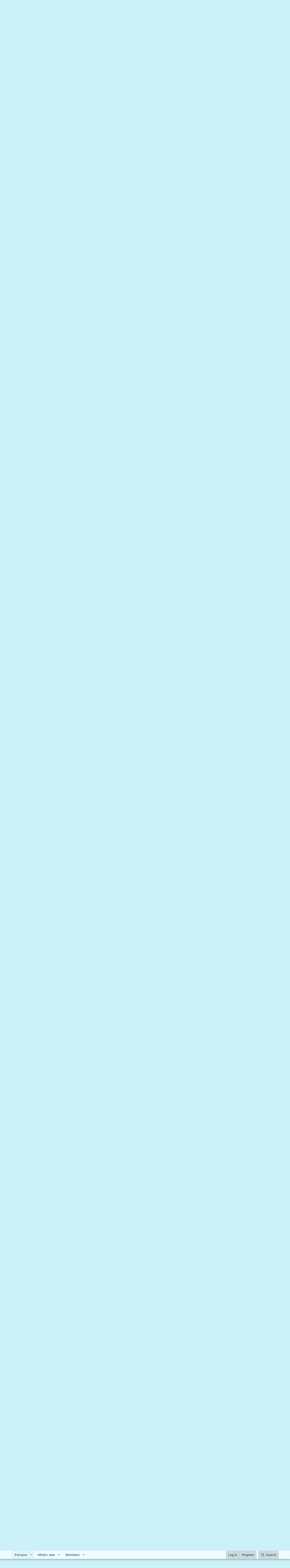

--- FILE ---
content_type: text/html; charset=utf-8
request_url: https://www.sammyboy.com/threads/busted-ginfreely-a-k-a-gansiokbin-wheres-the-evidence-of-your-self-declared-virginity.362172/page-3
body_size: 20919
content:
<!DOCTYPE html>
<html id="XF" lang="en-US" dir="LTR"
	data-xf="2.3"
	data-app="public"
	
	
	data-template="thread_view"
	data-container-key="node-2"
	data-content-key="thread-362172"
	data-logged-in="false"
	data-cookie-prefix="xf_"
	data-csrf="1770067433,bb39fa24d8b16af345175d63a34ecf6c"
	class="has-no-js template-thread_view"
	>
<head>
	
	
	

	<meta charset="utf-8" />
	<title>BUSTED : GINFREELY A.K.A  GANSIOKBIN. Where&#039;s the evidence  of your self declared virginity? | Page 3 | Sam&#039;s Alfresco Coffee</title>
	<link rel="manifest" href="/webmanifest.php">

	<meta http-equiv="X-UA-Compatible" content="IE=Edge" />
	<meta name="viewport" content="width=device-width, initial-scale=1, viewport-fit=cover">

	
		<meta name="theme-color" content="#f0fbfd" />
	

	<meta name="apple-mobile-web-app-title" content="SBF">
	
		<link rel="apple-touch-icon" href="/styles/default/xenforo/sambigwink.gif" />
	

	
		
		<meta name="description" content="A lot of threads appeared suddenly with the purpose of pushing this thread to the back.

Keep demanding ... WHERE IS YOUR EVIDENCE THAT YOU ARE A VIRGIN?" />
		<meta property="og:description" content="A lot of threads appeared suddenly with the purpose of pushing this thread to the back.

Keep demanding ... WHERE IS YOUR EVIDENCE THAT YOU ARE A VIRGIN?" />
		<meta property="twitter:description" content="A lot of threads appeared suddenly with the purpose of pushing this thread to the back.

Keep demanding ... WHERE IS YOUR EVIDENCE THAT YOU ARE A VIRGIN?" />
	
	
		<meta property="og:url" content="https://www.sammyboy.com/threads/busted-ginfreely-a-k-a-gansiokbin-wheres-the-evidence-of-your-self-declared-virginity.362172/" />
	
		<link rel="canonical" href="https://www.sammyboy.com/threads/busted-ginfreely-a-k-a-gansiokbin-wheres-the-evidence-of-your-self-declared-virginity.362172/page-3" />
	
		<link rel="prev" href="/threads/busted-ginfreely-a-k-a-gansiokbin-wheres-the-evidence-of-your-self-declared-virginity.362172/page-2" />
	
		<link rel="next" href="/threads/busted-ginfreely-a-k-a-gansiokbin-wheres-the-evidence-of-your-self-declared-virginity.362172/page-4" />
	

	
		
	
	
	<meta property="og:site_name" content="Sam&#039;s Alfresco Coffee" />


	
	
		
	
	
	<meta property="og:type" content="website" />


	
	
		
	
	
	
		<meta property="og:title" content="BUSTED : GINFREELY A.K.A  GANSIOKBIN. Where&#039;s the evidence  of your self declared virginity?" />
		<meta property="twitter:title" content="BUSTED : GINFREELY A.K.A  GANSIOKBIN. Where&#039;s the evidence..." />
	


	
	
	
	
		
	
	
	
		<meta property="og:image" content="https://www.sammyboy.com/styles/default/xenforo/sambigwink.gif" />
		<meta property="twitter:image" content="https://www.sammyboy.com/styles/default/xenforo/sambigwink.gif" />
		<meta property="twitter:card" content="summary" />
	


	

	
	
	
	

	<link rel="stylesheet" href="/css.php?css=public%3Anormalize.css%2Cpublic%3Afa.css%2Cpublic%3Acore.less%2Cpublic%3Aapp.less&amp;s=7&amp;l=1&amp;d=1753194035&amp;k=c75e03a103437da70b0d7018614c5337d90c212c" />

	<link rel="stylesheet" href="/css.php?css=public%3Abb_code.less%2Cpublic%3Alightbox.less%2Cpublic%3Amessage.less%2Cpublic%3Anotices.less%2Cpublic%3Ashare_controls.less%2Cpublic%3Astructured_list.less%2Cpublic%3Aextra.less&amp;s=7&amp;l=1&amp;d=1753194035&amp;k=5507788e44239aeb80f1afe80735c6e8a15fd689" />


	
		<script src="/js/xf/preamble.min.js?_v=19099437"></script>
	

	
	<script src="/js/vendor/vendor-compiled.js?_v=19099437" defer></script>
	<script src="/js/xf/core-compiled.js?_v=19099437" defer></script>

	<script>
		XF.ready(() =>
		{
			XF.extendObject(true, XF.config, {
				// 
				userId: 0,
				enablePush: false,
				pushAppServerKey: '',
				url: {
					fullBase: 'https://www.sammyboy.com/',
					basePath: '/',
					css: '/css.php?css=__SENTINEL__&s=7&l=1&d=1753194035',
					js: '/js/__SENTINEL__?_v=19099437',
					icon: '/data/local/icons/__VARIANT__.svg?v=1753193797#__NAME__',
					iconInline: '/styles/fa/__VARIANT__/__NAME__.svg?v=5.15.3',
					keepAlive: '/login/keep-alive'
				},
				cookie: {
					path: '/',
					domain: '',
					prefix: 'xf_',
					secure: true,
					consentMode: 'disabled',
					consented: ["optional","_third_party"]
				},
				cacheKey: 'f3ed7234243583f554e27d349fe769c5',
				csrf: '1770067433,bb39fa24d8b16af345175d63a34ecf6c',
				js: {"\/js\/xf\/lightbox-compiled.js?_v=19099437":true},
				fullJs: false,
				css: {"public:bb_code.less":true,"public:lightbox.less":true,"public:message.less":true,"public:notices.less":true,"public:share_controls.less":true,"public:structured_list.less":true,"public:extra.less":true},
				time: {
					now: 1770067433,
					today: 1770048000,
					todayDow: 2,
					tomorrow: 1770134400,
					yesterday: 1769961600,
					week: 1769529600,
					month: 1769875200,
					year: 1767196800
				},
				style: {
					light: '',
					dark: '',
					defaultColorScheme: 'light'
				},
				borderSizeFeature: '3px',
				fontAwesomeWeight: 'r',
				enableRtnProtect: true,
				
				enableFormSubmitSticky: true,
				imageOptimization: '0',
				imageOptimizationQuality: 0.85,
				uploadMaxFilesize: 31457280,
				uploadMaxWidth: 0,
				uploadMaxHeight: 0,
				allowedVideoExtensions: ["m4v","mov","mp4","mp4v","mpeg","mpg","ogv","webm"],
				allowedAudioExtensions: ["mp3","opus","ogg","wav"],
				shortcodeToEmoji: true,
				visitorCounts: {
					conversations_unread: '0',
					alerts_unviewed: '0',
					total_unread: '0',
					title_count: true,
					icon_indicator: true
				},
				jsMt: {"xf\/action.js":"31ee8402","xf\/embed.js":"31ee8402","xf\/form.js":"31ee8402","xf\/structure.js":"31ee8402","xf\/tooltip.js":"31ee8402"},
				jsState: {},
				publicMetadataLogoUrl: 'https://www.sammyboy.com/styles/default/xenforo/sambigwink.gif',
				publicPushBadgeUrl: 'https://www.sammyboy.com/styles/default/xenforo/bell.png'
			})

			XF.extendObject(XF.phrases, {
				// 
				date_x_at_time_y:     "{date} at {time}",
				day_x_at_time_y:      "{day} at {time}",
				yesterday_at_x:       "Yesterday at {time}",
				x_minutes_ago:        "{minutes} minutes ago",
				one_minute_ago:       "1 minute ago",
				a_moment_ago:         "A moment ago",
				today_at_x:           "Today at {time}",
				in_a_moment:          "In a moment",
				in_a_minute:          "In a minute",
				in_x_minutes:         "In {minutes} minutes",
				later_today_at_x:     "Later today at {time}",
				tomorrow_at_x:        "Tomorrow at {time}",
				short_date_x_minutes: "{minutes}m",
				short_date_x_hours:   "{hours}h",
				short_date_x_days:    "{days}d",

				day0: "Sunday",
				day1: "Monday",
				day2: "Tuesday",
				day3: "Wednesday",
				day4: "Thursday",
				day5: "Friday",
				day6: "Saturday",

				dayShort0: "Sun",
				dayShort1: "Mon",
				dayShort2: "Tue",
				dayShort3: "Wed",
				dayShort4: "Thu",
				dayShort5: "Fri",
				dayShort6: "Sat",

				month0: "January",
				month1: "February",
				month2: "March",
				month3: "April",
				month4: "May",
				month5: "June",
				month6: "July",
				month7: "August",
				month8: "September",
				month9: "October",
				month10: "November",
				month11: "December",

				active_user_changed_reload_page: "The active user has changed. Reload the page for the latest version.",
				server_did_not_respond_in_time_try_again: "The server did not respond in time. Please try again.",
				oops_we_ran_into_some_problems: "Oops! We ran into some problems.",
				oops_we_ran_into_some_problems_more_details_console: "Oops! We ran into some problems. Please try again later. More error details may be in the browser console.",
				file_too_large_to_upload: "The file is too large to be uploaded.",
				uploaded_file_is_too_large_for_server_to_process: "The uploaded file is too large for the server to process.",
				files_being_uploaded_are_you_sure: "Files are still being uploaded. Are you sure you want to submit this form?",
				attach: "Attach files",
				rich_text_box: "Rich text box",
				close: "Close",
				link_copied_to_clipboard: "Link copied to clipboard.",
				text_copied_to_clipboard: "Text copied to clipboard.",
				loading: "Loading…",
				you_have_exceeded_maximum_number_of_selectable_items: "You have exceeded the maximum number of selectable items.",

				processing: "Processing",
				'processing...': "Processing…",

				showing_x_of_y_items: "Showing {count} of {total} items",
				showing_all_items: "Showing all items",
				no_items_to_display: "No items to display",

				number_button_up: "Increase",
				number_button_down: "Decrease",

				push_enable_notification_title: "Push notifications enabled successfully at Sam\'s Alfresco Coffee",
				push_enable_notification_body: "Thank you for enabling push notifications!",

				pull_down_to_refresh: "Pull down to refresh",
				release_to_refresh: "Release to refresh",
				refreshing: "Refreshing…"
			})
		})
	</script>

	<script src="/js/xf/lightbox-compiled.js?_v=19099437" defer></script>



	

	
</head>
<body data-template="thread_view">

<div class="p-pageWrapper" id="top">

	

	<header class="p-header" id="header">
		<div class="p-header-inner">
			<div class="p-header-content">
				<div class="p-header-logo p-header-logo--image">
					<a href="/">
						

	

	
		
		

		
	

	

	<picture data-variations="{&quot;default&quot;:{&quot;1&quot;:&quot;\/styles\/default\/xenforo\/sammyboybannerclimate.png&quot;,&quot;2&quot;:&quot;\/data\/assets\/logo\/sammyboybannerclimate3.png&quot;}}">
		
		
		

		

		<img src="/styles/default/xenforo/sammyboybannerclimate.png" srcset="/data/assets/logo/sammyboybannerclimate3.png 2x" width="" height="" alt="Sam&#039;s Alfresco Coffee"  />
	</picture>


					</a>
				</div>

				
			</div>
		</div>
	</header>

	
	

	
		<div class="p-navSticky p-navSticky--primary" data-xf-init="sticky-header">
			
		<nav class="p-nav">
			<div class="p-nav-inner">
				<button type="button" class="button button--plain p-nav-menuTrigger" data-xf-click="off-canvas" data-menu=".js-headerOffCanvasMenu" tabindex="0" aria-label="Menu"><span class="button-text">
					<i aria-hidden="true"></i>
				</span></button>

				<div class="p-nav-smallLogo">
					<a href="/">
						

	

	
		
		

		
	

	

	<picture data-variations="{&quot;default&quot;:{&quot;1&quot;:&quot;\/styles\/default\/xenforo\/sammyboybannerclimate.png&quot;,&quot;2&quot;:null}}">
		
		
		

		

		<img src="/styles/default/xenforo/sammyboybannerclimate.png"  width="" height="" alt="Sam&#039;s Alfresco Coffee"  />
	</picture>


					</a>
				</div>

				<div class="p-nav-scroller hScroller" data-xf-init="h-scroller" data-auto-scroll=".p-navEl.is-selected">
					<div class="hScroller-scroll">
						<ul class="p-nav-list js-offCanvasNavSource">
							
								<li>
									
	<div class="p-navEl is-selected" data-has-children="true">
	

		
	
	<a href="/"
	class="p-navEl-link p-navEl-link--splitMenu "
	
	
	data-nav-id="forums">Forums</a>


		<a data-xf-key="1"
			data-xf-click="menu"
			data-menu-pos-ref="< .p-navEl"
			class="p-navEl-splitTrigger"
			role="button"
			tabindex="0"
			aria-label="Toggle expanded"
			aria-expanded="false"
			aria-haspopup="true"></a>

		
	
		<div class="menu menu--structural" data-menu="menu" aria-hidden="true">
			<div class="menu-content">
				
					
	
	
	<a href="/whats-new/posts/"
	class="menu-linkRow u-indentDepth0 js-offCanvasCopy "
	
	
	data-nav-id="newPosts">New posts</a>

	

				
					
	
	
	<a href="/search/?type=post"
	class="menu-linkRow u-indentDepth0 js-offCanvasCopy "
	
	
	data-nav-id="searchForums">Search forums</a>

	

				
			</div>
		</div>
	
	</div>

								</li>
							
								<li>
									
	<div class="p-navEl " data-has-children="true">
	

		
	
	<a href="/whats-new/"
	class="p-navEl-link p-navEl-link--splitMenu "
	
	
	data-nav-id="whatsNew">What's new</a>


		<a data-xf-key="2"
			data-xf-click="menu"
			data-menu-pos-ref="< .p-navEl"
			class="p-navEl-splitTrigger"
			role="button"
			tabindex="0"
			aria-label="Toggle expanded"
			aria-expanded="false"
			aria-haspopup="true"></a>

		
	
		<div class="menu menu--structural" data-menu="menu" aria-hidden="true">
			<div class="menu-content">
				
					
	
	
	<a href="/featured/"
	class="menu-linkRow u-indentDepth0 js-offCanvasCopy "
	
	
	data-nav-id="featured">Featured content</a>

	

				
					
	
	
	<a href="/whats-new/posts/"
	class="menu-linkRow u-indentDepth0 js-offCanvasCopy "
	 rel="nofollow"
	
	data-nav-id="whatsNewPosts">New posts</a>

	

				
					
	
	
	<a href="/whats-new/profile-posts/"
	class="menu-linkRow u-indentDepth0 js-offCanvasCopy "
	 rel="nofollow"
	
	data-nav-id="whatsNewProfilePosts">New profile posts</a>

	

				
					
	
	
	<a href="/whats-new/latest-activity"
	class="menu-linkRow u-indentDepth0 js-offCanvasCopy "
	 rel="nofollow"
	
	data-nav-id="latestActivity">Latest activity</a>

	

				
			</div>
		</div>
	
	</div>

								</li>
							
								<li>
									
	<div class="p-navEl " data-has-children="true">
	

		
	
	<a href="/members/"
	class="p-navEl-link p-navEl-link--splitMenu "
	
	
	data-nav-id="members">Members</a>


		<a data-xf-key="3"
			data-xf-click="menu"
			data-menu-pos-ref="< .p-navEl"
			class="p-navEl-splitTrigger"
			role="button"
			tabindex="0"
			aria-label="Toggle expanded"
			aria-expanded="false"
			aria-haspopup="true"></a>

		
	
		<div class="menu menu--structural" data-menu="menu" aria-hidden="true">
			<div class="menu-content">
				
					
	
	
	<a href="/online/"
	class="menu-linkRow u-indentDepth0 js-offCanvasCopy "
	
	
	data-nav-id="currentVisitors">Current visitors</a>

	

				
					
	
	
	<a href="/whats-new/profile-posts/"
	class="menu-linkRow u-indentDepth0 js-offCanvasCopy "
	 rel="nofollow"
	
	data-nav-id="newProfilePosts">New profile posts</a>

	

				
					
	
	
	<a href="/search/?type=profile_post"
	class="menu-linkRow u-indentDepth0 js-offCanvasCopy "
	
	
	data-nav-id="searchProfilePosts">Search profile posts</a>

	

				
			</div>
		</div>
	
	</div>

								</li>
							
						</ul>
					</div>
				</div>

				<div class="p-nav-opposite">
					<div class="p-navgroup p-account p-navgroup--guest">
						
							<a href="/login/" class="p-navgroup-link p-navgroup-link--textual p-navgroup-link--logIn"
								data-xf-click="overlay" data-follow-redirects="on">
								<span class="p-navgroup-linkText">Log in</span>
							</a>
							
								<a href="/register/" class="p-navgroup-link p-navgroup-link--textual p-navgroup-link--register"
									data-xf-click="overlay" data-follow-redirects="on">
									<span class="p-navgroup-linkText">Register</span>
								</a>
							
						
					</div>

					<div class="p-navgroup p-discovery">
						<a href="/whats-new/"
							class="p-navgroup-link p-navgroup-link--iconic p-navgroup-link--whatsnew"
							aria-label="What&#039;s new"
							title="What&#039;s new">
							<i aria-hidden="true"></i>
							<span class="p-navgroup-linkText">What's new</span>
						</a>

						
							<a href="/search/"
								class="p-navgroup-link p-navgroup-link--iconic p-navgroup-link--search"
								data-xf-click="menu"
								data-xf-key="/"
								aria-label="Search"
								aria-expanded="false"
								aria-haspopup="true"
								title="Search">
								<i aria-hidden="true"></i>
								<span class="p-navgroup-linkText">Search</span>
							</a>
							<div class="menu menu--structural menu--wide" data-menu="menu" aria-hidden="true">
								<form action="/search/search" method="post"
									class="menu-content"
									data-xf-init="quick-search">

									<h3 class="menu-header">Search</h3>
									
									<div class="menu-row">
										
											<div class="inputGroup inputGroup--joined">
												<input type="text" class="input" name="keywords" data-acurl="/search/auto-complete" placeholder="Search…" aria-label="Search" data-menu-autofocus="true" />
												
			<select name="constraints" class="js-quickSearch-constraint input" aria-label="Search within">
				<option value="">Everywhere</option>
<option value="{&quot;search_type&quot;:&quot;post&quot;}">Threads</option>
<option value="{&quot;search_type&quot;:&quot;post&quot;,&quot;c&quot;:{&quot;nodes&quot;:[2],&quot;child_nodes&quot;:1}}">This forum</option>
<option value="{&quot;search_type&quot;:&quot;post&quot;,&quot;c&quot;:{&quot;thread&quot;:362172}}">This thread</option>

			</select>
		
											</div>
										
									</div>

									
									<div class="menu-row">
										<label class="iconic"><input type="checkbox"  name="c[title_only]" value="1" /><i aria-hidden="true"></i><span class="iconic-label">Search titles only

													
													<span tabindex="0" role="button"
														data-xf-init="tooltip" data-trigger="hover focus click" title="Tags will also be searched in content where tags are supported">

														<i class="fa--xf far fa-question-circle  u-muted u-smaller"><svg xmlns="http://www.w3.org/2000/svg" role="img" ><title>Note</title><use href="/data/local/icons/regular.svg?v=1753193797#question-circle"></use></svg></i>
													</span></span></label>

									</div>
									
									<div class="menu-row">
										<div class="inputGroup">
											<span class="inputGroup-text" id="ctrl_search_menu_by_member">By:</span>
											<input type="text" class="input" name="c[users]" data-xf-init="auto-complete" placeholder="Member" aria-labelledby="ctrl_search_menu_by_member" />
										</div>
									</div>
									<div class="menu-footer">
									<span class="menu-footer-controls">
										<button type="submit" class="button button--icon button--icon--search button--primary"><i class="fa--xf far fa-search "><svg xmlns="http://www.w3.org/2000/svg" role="img" aria-hidden="true" ><use href="/data/local/icons/regular.svg?v=1753193797#search"></use></svg></i><span class="button-text">Search</span></button>
										<button type="submit" class="button " name="from_search_menu"><span class="button-text">Advanced search…</span></button>
									</span>
									</div>

									<input type="hidden" name="_xfToken" value="1770067433,bb39fa24d8b16af345175d63a34ecf6c" />
								</form>
							</div>
						
					</div>
				</div>
			</div>
		</nav>
	
		</div>
		
		
			<div class="p-sectionLinks">
				<div class="p-sectionLinks-inner hScroller" data-xf-init="h-scroller">
					<div class="hScroller-scroll">
						<ul class="p-sectionLinks-list">
							
								<li>
									
	<div class="p-navEl " >
	

		
	
	<a href="/whats-new/posts/"
	class="p-navEl-link "
	
	data-xf-key="alt+1"
	data-nav-id="newPosts">New posts</a>


		

		
	
	</div>

								</li>
							
								<li>
									
	<div class="p-navEl " >
	

		
	
	<a href="/search/?type=post"
	class="p-navEl-link "
	
	data-xf-key="alt+2"
	data-nav-id="searchForums">Search forums</a>


		

		
	
	</div>

								</li>
							
						</ul>
					</div>
				</div>
			</div>
			
	
		

	<div class="offCanvasMenu offCanvasMenu--nav js-headerOffCanvasMenu" data-menu="menu" aria-hidden="true" data-ocm-builder="navigation">
		<div class="offCanvasMenu-backdrop" data-menu-close="true"></div>
		<div class="offCanvasMenu-content">
			<div class="offCanvasMenu-header">
				Menu
				<a class="offCanvasMenu-closer" data-menu-close="true" role="button" tabindex="0" aria-label="Close"></a>
			</div>
			
				<div class="p-offCanvasRegisterLink">
					<div class="offCanvasMenu-linkHolder">
						<a href="/login/" class="offCanvasMenu-link" data-xf-click="overlay" data-menu-close="true">
							Log in
						</a>
					</div>
					<hr class="offCanvasMenu-separator" />
					
						<div class="offCanvasMenu-linkHolder">
							<a href="/register/" class="offCanvasMenu-link" data-xf-click="overlay" data-menu-close="true">
								Register
							</a>
						</div>
						<hr class="offCanvasMenu-separator" />
					
				</div>
			
			<div class="js-offCanvasNavTarget"></div>
			<div class="offCanvasMenu-installBanner js-installPromptContainer" style="display: none;" data-xf-init="install-prompt">
				<div class="offCanvasMenu-installBanner-header">Install the app</div>
				<button type="button" class="button js-installPromptButton"><span class="button-text">Install</span></button>
				<template class="js-installTemplateIOS">
					<div class="js-installTemplateContent">
						<div class="overlay-title">How to install the app on iOS</div>
						<div class="block-body">
							<div class="block-row">
								<p>
									Follow along with the video below to see how to install our site as a web app on your home screen.
								</p>
								<p style="text-align: center">
									<video src="/styles/default/xenforo/add_to_home.mp4"
										width="280" height="480" autoplay loop muted playsinline></video>
								</p>
								<p>
									<small><strong>Note:</strong> This feature may not be available in some browsers.</small>
								</p>
							</div>
						</div>
					</div>
				</template>
			</div>
		</div>
	</div>

	<div class="p-body">
		<div class="p-body-inner">
			<!--XF:EXTRA_OUTPUT-->

			
				
	
		
		

		<ul class="notices notices--block  js-notices"
			data-xf-init="notices"
			data-type="block"
			data-scroll-interval="6">

			
				
	<li class="notice js-notice notice--accent notice--hidenarrow"
		data-notice-id="1"
		data-delay-duration="0"
		data-display-duration="0"
		data-auto-dismiss=""
		data-visibility="narrow">

		
		<div class="notice-content">
			
			<font size="2">IP addresses are NOT logged in this forum so there's no point asking. Please note that this forum is full of homophobes, racists, lunatics, schizophrenics & absolute nut jobs with a smattering of geniuses, Chinese chauvinists, Moderate Muslims and last but not least a couple of "know-it-alls" constantly sprouting their dubious wisdom. If you believe that content generated by unsavory characters might cause you offense PLEASE LEAVE NOW! Sammyboy Admin and Staff are not responsible for your hurt feelings should you choose to read any of the content here.</p> The <span style="color: #ffffff;"><span style="background-color: #fc10ff;"><strong>OTHER</strong></span></span> forum is <span style="background-color: #ffff00;"><a title="A WORLD OF ADVENTURE" target="_blank" href="https://qrs.ly/tmbctoz"><strong>HERE</strong></a></span> so please stop asking.</font>
		</div>
	</li>

			
		</ul>
	

			

			

			
			
	
		<ul class="p-breadcrumbs "
			itemscope itemtype="https://schema.org/BreadcrumbList">
			
				

				
				

				

				
				
					
					
	<li itemprop="itemListElement" itemscope itemtype="https://schema.org/ListItem">
		<a href="/#welcome-to-sams-alfresco-coffee-shop.1" itemprop="item">
			<span itemprop="name">Welcome to Sam&#039;s Alfresco Coffee Shop</span>
		</a>
		<meta itemprop="position" content="1" />
	</li>

				
					
					
	<li itemprop="itemListElement" itemscope itemtype="https://schema.org/ListItem">
		<a href="/forums/the-courtyard-caf%C3%A9.2/" itemprop="item">
			<span itemprop="name">The Courtyard Café</span>
		</a>
		<meta itemprop="position" content="2" />
	</li>

				
			
		</ul>
	

			

			
	<noscript class="js-jsWarning"><div class="blockMessage blockMessage--important blockMessage--iconic u-noJsOnly">JavaScript is disabled. For a better experience, please enable JavaScript in your browser before proceeding.</div></noscript>

			
	<div class="blockMessage blockMessage--important blockMessage--iconic js-browserWarning" style="display: none">You are using an out of date browser. It  may not display this or other websites correctly.<br />You should upgrade or use an <a href="https://www.google.com/chrome/" target="_blank" rel="noopener">alternative browser</a>.</div>


			
				<div class="p-body-header">
					
						
							<div class="p-title ">
								
									
										<h1 class="p-title-value">BUSTED : GINFREELY A.K.A  GANSIOKBIN. Where&#039;s the evidence  of your self declared virginity?</h1>
									
									
								
							</div>
						

						
							<div class="p-description">
	<ul class="listInline listInline--bullet">
		<li>
			<i class="fa--xf far fa-user "><svg xmlns="http://www.w3.org/2000/svg" role="img" ><title>Thread starter</title><use href="/data/local/icons/regular.svg?v=1753193797#user"></use></svg></i>
			<span class="u-srOnly">Thread starter</span>

			<a href="/members/tragedeigh.176669/" class="username  u-concealed" dir="auto" data-user-id="176669" data-xf-init="member-tooltip">Tragedeigh</a>
		</li>
		<li>
			<i class="fa--xf far fa-clock "><svg xmlns="http://www.w3.org/2000/svg" role="img" ><title>Start date</title><use href="/data/local/icons/regular.svg?v=1753193797#clock"></use></svg></i>
			<span class="u-srOnly">Start date</span>

			<a href="/threads/busted-ginfreely-a-k-a-gansiokbin-wheres-the-evidence-of-your-self-declared-virginity.362172/" class="u-concealed"><time  class="u-dt" dir="auto" datetime="2024-04-09T20:12:59+0800" data-timestamp="1712664779" data-date="Apr 9, 2024" data-time="8:12 PM" data-short="Apr &#039;24" title="Apr 9, 2024 at 8:12 PM">Apr 9, 2024</time></a>
		</li>
		
		
	</ul>
</div>
						
					
				</div>
			

			<div class="p-body-main  ">
				
				<div class="p-body-contentCol"></div>
				

				

				<div class="p-body-content">
					
					<div class="p-body-pageContent">










	
	
	
		
	
	
	


	
	
	
		
	
	
	


	
	
		
	
	
	


	
	



	












	

	
		
	



















<div class="block block--messages" data-xf-init="" data-type="post" data-href="/inline-mod/" data-search-target="*">

	<span class="u-anchorTarget" id="posts"></span>

	
		
	

	

	<div class="block-outer"><div class="block-outer-main"><nav class="pageNavWrapper pageNavWrapper--mixed ">



<div class="pageNav  pageNav--skipEnd">
	
		<a href="/threads/busted-ginfreely-a-k-a-gansiokbin-wheres-the-evidence-of-your-self-declared-virginity.362172/page-2" class="pageNav-jump pageNav-jump--prev">Prev</a>
	

	<ul class="pageNav-main">
		

	
		<li class="pageNav-page "><a href="/threads/busted-ginfreely-a-k-a-gansiokbin-wheres-the-evidence-of-your-self-declared-virginity.362172/">1</a></li>
	


		

		
			

	
		<li class="pageNav-page pageNav-page--earlier"><a href="/threads/busted-ginfreely-a-k-a-gansiokbin-wheres-the-evidence-of-your-self-declared-virginity.362172/page-2">2</a></li>
	

		
			

	
		<li class="pageNav-page pageNav-page--current "><a href="/threads/busted-ginfreely-a-k-a-gansiokbin-wheres-the-evidence-of-your-self-declared-virginity.362172/page-3">3</a></li>
	

		
			

	
		<li class="pageNav-page pageNav-page--later"><a href="/threads/busted-ginfreely-a-k-a-gansiokbin-wheres-the-evidence-of-your-self-declared-virginity.362172/page-4">4</a></li>
	

		
			

	
		<li class="pageNav-page pageNav-page--later"><a href="/threads/busted-ginfreely-a-k-a-gansiokbin-wheres-the-evidence-of-your-self-declared-virginity.362172/page-5">5</a></li>
	

		

		
			
				<li class="pageNav-page pageNav-page--skip pageNav-page--skipEnd">
					<a data-xf-init="tooltip" title="Go to page"
						data-xf-click="menu"
						role="button" tabindex="0" aria-expanded="false" aria-haspopup="true">…</a>
					

	<div class="menu menu--pageJump" data-menu="menu" aria-hidden="true">
		<div class="menu-content">
			<h4 class="menu-header">Go to page</h4>
			<div class="menu-row" data-xf-init="page-jump" data-page-url="/threads/busted-ginfreely-a-k-a-gansiokbin-wheres-the-evidence-of-your-self-declared-virginity.362172/page-%page%">
				<div class="inputGroup inputGroup--numbers">
					<div class="inputGroup inputGroup--numbers inputNumber" data-xf-init="number-box"><input type="number" pattern="\d*" class="input input--number js-numberBoxTextInput input input--numberNarrow js-pageJumpPage" value="6"  min="1" max="26" step="1" required="required" data-menu-autofocus="true" /></div>
					<span class="inputGroup-text"><button type="button" class="button js-pageJumpGo"><span class="button-text">Go</span></button></span>
				</div>
			</div>
		</div>
	</div>

				</li>
			
		

		

	
		<li class="pageNav-page "><a href="/threads/busted-ginfreely-a-k-a-gansiokbin-wheres-the-evidence-of-your-self-declared-virginity.362172/page-26">26</a></li>
	

	</ul>

	
		<a href="/threads/busted-ginfreely-a-k-a-gansiokbin-wheres-the-evidence-of-your-self-declared-virginity.362172/page-4" class="pageNav-jump pageNav-jump--next">Next</a>
	
</div>

<div class="pageNavSimple">
	
		<a href="/threads/busted-ginfreely-a-k-a-gansiokbin-wheres-the-evidence-of-your-self-declared-virginity.362172/"
			class="pageNavSimple-el pageNavSimple-el--first"
			data-xf-init="tooltip" title="First">
			<i aria-hidden="true"></i> <span class="u-srOnly">First</span>
		</a>
		<a href="/threads/busted-ginfreely-a-k-a-gansiokbin-wheres-the-evidence-of-your-self-declared-virginity.362172/page-2" class="pageNavSimple-el pageNavSimple-el--prev">
			<i aria-hidden="true"></i> Prev
		</a>
	

	<a class="pageNavSimple-el pageNavSimple-el--current"
		data-xf-init="tooltip" title="Go to page"
		data-xf-click="menu" role="button" tabindex="0" aria-expanded="false" aria-haspopup="true">
		3 of 26
	</a>
	

	<div class="menu menu--pageJump" data-menu="menu" aria-hidden="true">
		<div class="menu-content">
			<h4 class="menu-header">Go to page</h4>
			<div class="menu-row" data-xf-init="page-jump" data-page-url="/threads/busted-ginfreely-a-k-a-gansiokbin-wheres-the-evidence-of-your-self-declared-virginity.362172/page-%page%">
				<div class="inputGroup inputGroup--numbers">
					<div class="inputGroup inputGroup--numbers inputNumber" data-xf-init="number-box"><input type="number" pattern="\d*" class="input input--number js-numberBoxTextInput input input--numberNarrow js-pageJumpPage" value="3"  min="1" max="26" step="1" required="required" data-menu-autofocus="true" /></div>
					<span class="inputGroup-text"><button type="button" class="button js-pageJumpGo"><span class="button-text">Go</span></button></span>
				</div>
			</div>
		</div>
	</div>


	
		<a href="/threads/busted-ginfreely-a-k-a-gansiokbin-wheres-the-evidence-of-your-self-declared-virginity.362172/page-4" class="pageNavSimple-el pageNavSimple-el--next">
			Next <i aria-hidden="true"></i>
		</a>
		<a href="/threads/busted-ginfreely-a-k-a-gansiokbin-wheres-the-evidence-of-your-self-declared-virginity.362172/page-26"
			class="pageNavSimple-el pageNavSimple-el--last"
			data-xf-init="tooltip" title="Last">
			<i aria-hidden="true"></i> <span class="u-srOnly">Last</span>
		</a>
	
</div>

</nav>



</div></div>

	

	
		
	<div class="block-outer js-threadStatusField"></div>

	

	<div class="block-container lbContainer"
		data-xf-init="lightbox select-to-quote"
		data-message-selector=".js-post"
		data-lb-id="thread-362172"
		data-lb-universal="0">

		<div class="block-body js-replyNewMessageContainer">
			
				

					

					
						

	
	

	

	
	<article class="message message--post js-post js-inlineModContainer  "
		data-author="NanoRay"
		data-content="post-4003706"
		id="js-post-4003706"
		itemscope itemtype="https://schema.org/Comment" itemid="https://www.sammyboy.com/posts/4003706/">

		
			<meta itemprop="parentItem" itemscope itemid="https://www.sammyboy.com/threads/busted-ginfreely-a-k-a-gansiokbin-wheres-the-evidence-of-your-self-declared-virginity.362172/" />
		

		<span class="u-anchorTarget" id="post-4003706"></span>

		
			<div class="message-inner">
				
					<div class="message-cell message-cell--user">
						

	<section class="message-user"
		itemprop="author"
		itemscope itemtype="https://schema.org/Person"
		itemid="https://www.sammyboy.com/members/nanoray.170908/">

		
			<meta itemprop="url" content="https://www.sammyboy.com/members/nanoray.170908/" />
		

		<div class="message-avatar ">
			<div class="message-avatar-wrapper">
				<a href="/members/nanoray.170908/" class="avatar avatar--m" data-user-id="170908" data-xf-init="member-tooltip">
			<img src="/data/avatars/m/170/170908.jpg?1713845059" srcset="/data/avatars/l/170/170908.jpg?1713845059 2x" alt="NanoRay" class="avatar-u170908-m" width="96" height="96" loading="lazy" itemprop="image" /> 
		</a>
				
			</div>
		</div>
		<div class="message-userDetails">
			<h4 class="message-name"><a href="/members/nanoray.170908/" class="username " dir="auto" data-user-id="170908" data-xf-init="member-tooltip"><span itemprop="name">NanoRay</span></a></h4>
			<h5 class="userTitle message-userTitle" dir="auto" itemprop="jobTitle">Alfrescian</h5>
			<div class="userBanner userBanner userBanner--orange message-userBanner" itemprop="jobTitle"><span class="userBanner-before"></span><strong>Loyal</strong><span class="userBanner-after"></span></div>
		</div>
		
			
			
				<div class="message-userExtras">
				
					
						<dl class="pairs pairs--justified">
							<dt>Joined</dt>
							<dd>Aug 30, 2021</dd>
						</dl>
					
					
						<dl class="pairs pairs--justified">
							<dt>Messages</dt>
							<dd>7,294</dd>
						</dl>
					
					
					
					
						<dl class="pairs pairs--justified">
							<dt>Points</dt>
							<dd>113</dd>
						</dl>
					
					
					
					
					
				
				</div>
			
		
		<span class="message-userArrow"></span>
	</section>

					</div>
				

				
					<div class="message-cell message-cell--main">
					
						<div class="message-main js-quickEditTarget">

							
								

	

	<header class="message-attribution message-attribution--split">
		<ul class="message-attribution-main listInline ">
			
			
			<li class="u-concealed">
				<a href="/threads/busted-ginfreely-a-k-a-gansiokbin-wheres-the-evidence-of-your-self-declared-virginity.362172/post-4003706" rel="nofollow" itemprop="url">
					<time  class="u-dt" dir="auto" datetime="2024-04-10T04:50:40+0800" data-timestamp="1712695840" data-date="Apr 10, 2024" data-time="4:50 AM" data-short="Apr &#039;24" title="Apr 10, 2024 at 4:50 AM" itemprop="datePublished">Apr 10, 2024</time>
				</a>
			</li>
			
		</ul>

		<ul class="message-attribution-opposite message-attribution-opposite--list ">
			
			<li>
				<a href="/threads/busted-ginfreely-a-k-a-gansiokbin-wheres-the-evidence-of-your-self-declared-virginity.362172/post-4003706"
					class="message-attribution-gadget"
					data-xf-init="share-tooltip"
					data-href="/posts/4003706/share"
					aria-label="Share"
					rel="nofollow">
					<i class="fa--xf far fa-share-alt "><svg xmlns="http://www.w3.org/2000/svg" role="img" aria-hidden="true" ><use href="/data/local/icons/regular.svg?v=1753193797#share-alt"></use></svg></i>
				</a>
			</li>
			
				<li class="u-hidden js-embedCopy">
					
	<a href="javascript:"
		data-xf-init="copy-to-clipboard"
		data-copy-text="&lt;div class=&quot;js-xf-embed&quot; data-url=&quot;https://www.sammyboy.com&quot; data-content=&quot;post-4003706&quot;&gt;&lt;/div&gt;&lt;script defer src=&quot;https://www.sammyboy.com/js/xf/external_embed.js?_v=19099437&quot;&gt;&lt;/script&gt;"
		data-success="Embed code HTML copied to clipboard."
		class="">
		<i class="fa--xf far fa-code "><svg xmlns="http://www.w3.org/2000/svg" role="img" aria-hidden="true" ><use href="/data/local/icons/regular.svg?v=1753193797#code"></use></svg></i>
	</a>

				</li>
			
			
			
				<li>
					<a href="/threads/busted-ginfreely-a-k-a-gansiokbin-wheres-the-evidence-of-your-self-declared-virginity.362172/post-4003706" rel="nofollow">
						#41
					</a>
				</li>
			
		</ul>
	</header>

							

							<div class="message-content js-messageContent">
							

								
									
	
	
	

								

								
									
	

	<div class="message-userContent lbContainer js-lbContainer "
		data-lb-id="post-4003706"
		data-lb-caption-desc="NanoRay &middot; Apr 10, 2024 at 4:50 AM">

		

		<article class="message-body js-selectToQuote">
			
				
			

			<div itemprop="text">
				
					<div class="bbWrapper">A lot of threads appeared suddenly with the purpose of pushing this thread to the back.<br />
<br />
Keep demanding ... WHERE IS YOUR EVIDENCE THAT YOU ARE A VIRGIN?</div>
				
			</div>

			<div class="js-selectToQuoteEnd">&nbsp;</div>
			
				
			
		</article>

		

		
	</div>

								

								
									
	

	

								

								
									
	

								

							
							</div>

							
								
	

	<footer class="message-footer">
		
			<div class="message-microdata" itemprop="interactionStatistic" itemtype="https://schema.org/InteractionCounter" itemscope>
				<meta itemprop="userInteractionCount" content="1" />
				<meta itemprop="interactionType" content="https://schema.org/LikeAction" />
			</div>
		

		

		<div class="reactionsBar js-reactionsList is-active">
			
	
	
		<ul class="reactionSummary">
		
			<li><span class="reaction reaction--small reaction--1" data-reaction-id="1"><i aria-hidden="true"></i><img src="https://cdn.jsdelivr.net/joypixels/assets/8.0/png/unicode/64/1f44d.png" loading="lazy" width="64" height="64" class="reaction-image reaction-image--emoji js-reaction" alt="Like" title="Like" /></span></li>
		
		</ul>
	


<span class="u-srOnly">Reactions:</span>
<a class="reactionsBar-link" href="/posts/4003706/reactions" data-xf-click="overlay" data-cache="false" rel="nofollow"><bdi>Tragedeigh</bdi></a>
		</div>

		<div class="js-historyTarget message-historyTarget toggleTarget" data-href="trigger-href"></div>
	</footer>

							
						</div>

					
					</div>
				
			</div>
		
	</article>

	
	

					

					

				

					

					
						

	
	

	

	
	<article class="message message--post js-post js-inlineModContainer  "
		data-author="Tragedeigh"
		data-content="post-4003709"
		id="js-post-4003709"
		itemscope itemtype="https://schema.org/Comment" itemid="https://www.sammyboy.com/posts/4003709/">

		
			<meta itemprop="parentItem" itemscope itemid="https://www.sammyboy.com/threads/busted-ginfreely-a-k-a-gansiokbin-wheres-the-evidence-of-your-self-declared-virginity.362172/" />
		

		<span class="u-anchorTarget" id="post-4003709"></span>

		
			<div class="message-inner">
				
					<div class="message-cell message-cell--user">
						

	<section class="message-user"
		itemprop="author"
		itemscope itemtype="https://schema.org/Person"
		itemid="https://www.sammyboy.com/members/tragedeigh.176669/">

		
			<meta itemprop="url" content="https://www.sammyboy.com/members/tragedeigh.176669/" />
		

		<div class="message-avatar ">
			<div class="message-avatar-wrapper">
				<a href="/members/tragedeigh.176669/" class="avatar avatar--m" data-user-id="176669" data-xf-init="member-tooltip">
			<img src="/data/avatars/m/176/176669.jpg?1769476827" srcset="/data/avatars/l/176/176669.jpg?1769476827 2x" alt="Tragedeigh" class="avatar-u176669-m" width="96" height="96" loading="lazy" itemprop="image" /> 
		</a>
				
			</div>
		</div>
		<div class="message-userDetails">
			<h4 class="message-name"><a href="/members/tragedeigh.176669/" class="username " dir="auto" data-user-id="176669" data-xf-init="member-tooltip"><span itemprop="name">Tragedeigh</span></a></h4>
			<h5 class="userTitle message-userTitle" dir="auto" itemprop="jobTitle">Stupidman</h5>
			<div class="userBanner userBanner userBanner--orange message-userBanner" itemprop="jobTitle"><span class="userBanner-before"></span><strong>Loyal</strong><span class="userBanner-after"></span></div>
		</div>
		
			
			
				<div class="message-userExtras">
				
					
						<dl class="pairs pairs--justified">
							<dt>Joined</dt>
							<dd>Aug 20, 2022</dd>
						</dl>
					
					
						<dl class="pairs pairs--justified">
							<dt>Messages</dt>
							<dd>25,812</dd>
						</dl>
					
					
					
					
						<dl class="pairs pairs--justified">
							<dt>Points</dt>
							<dd>113</dd>
						</dl>
					
					
					
					
					
				
				</div>
			
		
		<span class="message-userArrow"></span>
	</section>

					</div>
				

				
					<div class="message-cell message-cell--main">
					
						<div class="message-main js-quickEditTarget">

							
								

	

	<header class="message-attribution message-attribution--split">
		<ul class="message-attribution-main listInline ">
			
			
			<li class="u-concealed">
				<a href="/threads/busted-ginfreely-a-k-a-gansiokbin-wheres-the-evidence-of-your-self-declared-virginity.362172/post-4003709" rel="nofollow" itemprop="url">
					<time  class="u-dt" dir="auto" datetime="2024-04-10T05:29:25+0800" data-timestamp="1712698165" data-date="Apr 10, 2024" data-time="5:29 AM" data-short="Apr &#039;24" title="Apr 10, 2024 at 5:29 AM" itemprop="datePublished">Apr 10, 2024</time>
				</a>
			</li>
			
		</ul>

		<ul class="message-attribution-opposite message-attribution-opposite--list ">
			
			<li>
				<a href="/threads/busted-ginfreely-a-k-a-gansiokbin-wheres-the-evidence-of-your-self-declared-virginity.362172/post-4003709"
					class="message-attribution-gadget"
					data-xf-init="share-tooltip"
					data-href="/posts/4003709/share"
					aria-label="Share"
					rel="nofollow">
					<i class="fa--xf far fa-share-alt "><svg xmlns="http://www.w3.org/2000/svg" role="img" aria-hidden="true" ><use href="/data/local/icons/regular.svg?v=1753193797#share-alt"></use></svg></i>
				</a>
			</li>
			
				<li class="u-hidden js-embedCopy">
					
	<a href="javascript:"
		data-xf-init="copy-to-clipboard"
		data-copy-text="&lt;div class=&quot;js-xf-embed&quot; data-url=&quot;https://www.sammyboy.com&quot; data-content=&quot;post-4003709&quot;&gt;&lt;/div&gt;&lt;script defer src=&quot;https://www.sammyboy.com/js/xf/external_embed.js?_v=19099437&quot;&gt;&lt;/script&gt;"
		data-success="Embed code HTML copied to clipboard."
		class="">
		<i class="fa--xf far fa-code "><svg xmlns="http://www.w3.org/2000/svg" role="img" aria-hidden="true" ><use href="/data/local/icons/regular.svg?v=1753193797#code"></use></svg></i>
	</a>

				</li>
			
			
			
				<li>
					<a href="/threads/busted-ginfreely-a-k-a-gansiokbin-wheres-the-evidence-of-your-self-declared-virginity.362172/post-4003709" rel="nofollow">
						#42
					</a>
				</li>
			
		</ul>
	</header>

							

							<div class="message-content js-messageContent">
							

								
									
	
	
	

								

								
									
	

	<div class="message-userContent lbContainer js-lbContainer "
		data-lb-id="post-4003709"
		data-lb-caption-desc="Tragedeigh &middot; Apr 10, 2024 at 5:29 AM">

		

		<article class="message-body js-selectToQuote">
			
				
			

			<div itemprop="text">
				
					<div class="bbWrapper"><blockquote data-attributes="member: 170908" data-quote="musclepower" data-source="post: 4003706"
	class="bbCodeBlock bbCodeBlock--expandable bbCodeBlock--quote js-expandWatch">
	
		<div class="bbCodeBlock-title">
			
				<a href="/goto/post?id=4003706"
					class="bbCodeBlock-sourceJump"
					rel="nofollow"
					data-xf-click="attribution"
					data-content-selector="#post-4003706">musclepower said:</a>
			
		</div>
	
	<div class="bbCodeBlock-content">
		
		<div class="bbCodeBlock-expandContent js-expandContent ">
			A lot of threads appeared suddenly with the purpose of pushing this thread to the back.<br />
<br />
Keep demanding ... WHERE IS YOUR EVIDENCE THAT YOU ARE A VIRGIN?
		</div>
		<div class="bbCodeBlock-expandLink js-expandLink"><a role="button" tabindex="0">Click to expand...</a></div>
	</div>
</blockquote>AFTER 3 PAGES STILL SHE FURNISH ZERO MEDICAL EVIDENCE.  IT&#039;S OBVIOUS  SHE IS HERE TO SCAM ORHERS</div>
				
			</div>

			<div class="js-selectToQuoteEnd">&nbsp;</div>
			
				
			
		</article>

		

		
	</div>

								

								
									
	

	

								

								
									
	

								

							
							</div>

							
								
	

	<footer class="message-footer">
		
			<div class="message-microdata" itemprop="interactionStatistic" itemtype="https://schema.org/InteractionCounter" itemscope>
				<meta itemprop="userInteractionCount" content="1" />
				<meta itemprop="interactionType" content="https://schema.org/LikeAction" />
			</div>
		

		

		<div class="reactionsBar js-reactionsList is-active">
			
	
	
		<ul class="reactionSummary">
		
			<li><span class="reaction reaction--small reaction--1" data-reaction-id="1"><i aria-hidden="true"></i><img src="https://cdn.jsdelivr.net/joypixels/assets/8.0/png/unicode/64/1f44d.png" loading="lazy" width="64" height="64" class="reaction-image reaction-image--emoji js-reaction" alt="Like" title="Like" /></span></li>
		
		</ul>
	


<span class="u-srOnly">Reactions:</span>
<a class="reactionsBar-link" href="/posts/4003709/reactions" data-xf-click="overlay" data-cache="false" rel="nofollow"><bdi>NanoRay</bdi></a>
		</div>

		<div class="js-historyTarget message-historyTarget toggleTarget" data-href="trigger-href"></div>
	</footer>

							
						</div>

					
					</div>
				
			</div>
		
	</article>

	
	

					

					

				

					

					
						

	
	

	

	
	<article class="message message--post js-post js-inlineModContainer  "
		data-author="NanoRay"
		data-content="post-4003735"
		id="js-post-4003735"
		itemscope itemtype="https://schema.org/Comment" itemid="https://www.sammyboy.com/posts/4003735/">

		
			<meta itemprop="parentItem" itemscope itemid="https://www.sammyboy.com/threads/busted-ginfreely-a-k-a-gansiokbin-wheres-the-evidence-of-your-self-declared-virginity.362172/" />
		

		<span class="u-anchorTarget" id="post-4003735"></span>

		
			<div class="message-inner">
				
					<div class="message-cell message-cell--user">
						

	<section class="message-user"
		itemprop="author"
		itemscope itemtype="https://schema.org/Person"
		itemid="https://www.sammyboy.com/members/nanoray.170908/">

		
			<meta itemprop="url" content="https://www.sammyboy.com/members/nanoray.170908/" />
		

		<div class="message-avatar ">
			<div class="message-avatar-wrapper">
				<a href="/members/nanoray.170908/" class="avatar avatar--m" data-user-id="170908" data-xf-init="member-tooltip">
			<img src="/data/avatars/m/170/170908.jpg?1713845059" srcset="/data/avatars/l/170/170908.jpg?1713845059 2x" alt="NanoRay" class="avatar-u170908-m" width="96" height="96" loading="lazy" itemprop="image" /> 
		</a>
				
			</div>
		</div>
		<div class="message-userDetails">
			<h4 class="message-name"><a href="/members/nanoray.170908/" class="username " dir="auto" data-user-id="170908" data-xf-init="member-tooltip"><span itemprop="name">NanoRay</span></a></h4>
			<h5 class="userTitle message-userTitle" dir="auto" itemprop="jobTitle">Alfrescian</h5>
			<div class="userBanner userBanner userBanner--orange message-userBanner" itemprop="jobTitle"><span class="userBanner-before"></span><strong>Loyal</strong><span class="userBanner-after"></span></div>
		</div>
		
			
			
				<div class="message-userExtras">
				
					
						<dl class="pairs pairs--justified">
							<dt>Joined</dt>
							<dd>Aug 30, 2021</dd>
						</dl>
					
					
						<dl class="pairs pairs--justified">
							<dt>Messages</dt>
							<dd>7,294</dd>
						</dl>
					
					
					
					
						<dl class="pairs pairs--justified">
							<dt>Points</dt>
							<dd>113</dd>
						</dl>
					
					
					
					
					
				
				</div>
			
		
		<span class="message-userArrow"></span>
	</section>

					</div>
				

				
					<div class="message-cell message-cell--main">
					
						<div class="message-main js-quickEditTarget">

							
								

	

	<header class="message-attribution message-attribution--split">
		<ul class="message-attribution-main listInline ">
			
			
			<li class="u-concealed">
				<a href="/threads/busted-ginfreely-a-k-a-gansiokbin-wheres-the-evidence-of-your-self-declared-virginity.362172/post-4003735" rel="nofollow" itemprop="url">
					<time  class="u-dt" dir="auto" datetime="2024-04-10T09:05:16+0800" data-timestamp="1712711116" data-date="Apr 10, 2024" data-time="9:05 AM" data-short="Apr &#039;24" title="Apr 10, 2024 at 9:05 AM" itemprop="datePublished">Apr 10, 2024</time>
				</a>
			</li>
			
		</ul>

		<ul class="message-attribution-opposite message-attribution-opposite--list ">
			
			<li>
				<a href="/threads/busted-ginfreely-a-k-a-gansiokbin-wheres-the-evidence-of-your-self-declared-virginity.362172/post-4003735"
					class="message-attribution-gadget"
					data-xf-init="share-tooltip"
					data-href="/posts/4003735/share"
					aria-label="Share"
					rel="nofollow">
					<i class="fa--xf far fa-share-alt "><svg xmlns="http://www.w3.org/2000/svg" role="img" aria-hidden="true" ><use href="/data/local/icons/regular.svg?v=1753193797#share-alt"></use></svg></i>
				</a>
			</li>
			
				<li class="u-hidden js-embedCopy">
					
	<a href="javascript:"
		data-xf-init="copy-to-clipboard"
		data-copy-text="&lt;div class=&quot;js-xf-embed&quot; data-url=&quot;https://www.sammyboy.com&quot; data-content=&quot;post-4003735&quot;&gt;&lt;/div&gt;&lt;script defer src=&quot;https://www.sammyboy.com/js/xf/external_embed.js?_v=19099437&quot;&gt;&lt;/script&gt;"
		data-success="Embed code HTML copied to clipboard."
		class="">
		<i class="fa--xf far fa-code "><svg xmlns="http://www.w3.org/2000/svg" role="img" aria-hidden="true" ><use href="/data/local/icons/regular.svg?v=1753193797#code"></use></svg></i>
	</a>

				</li>
			
			
			
				<li>
					<a href="/threads/busted-ginfreely-a-k-a-gansiokbin-wheres-the-evidence-of-your-self-declared-virginity.362172/post-4003735" rel="nofollow">
						#43
					</a>
				</li>
			
		</ul>
	</header>

							

							<div class="message-content js-messageContent">
							

								
									
	
	
	

								

								
									
	

	<div class="message-userContent lbContainer js-lbContainer "
		data-lb-id="post-4003735"
		data-lb-caption-desc="NanoRay &middot; Apr 10, 2024 at 9:05 AM">

		

		<article class="message-body js-selectToQuote">
			
				
			

			<div itemprop="text">
				
					<div class="bbWrapper"><blockquote data-attributes="member: 176669" data-quote="gsbslut" data-source="post: 4003709"
	class="bbCodeBlock bbCodeBlock--expandable bbCodeBlock--quote js-expandWatch">
	
		<div class="bbCodeBlock-title">
			
				<a href="/goto/post?id=4003709"
					class="bbCodeBlock-sourceJump"
					rel="nofollow"
					data-xf-click="attribution"
					data-content-selector="#post-4003709">gsbslut said:</a>
			
		</div>
	
	<div class="bbCodeBlock-content">
		
		<div class="bbCodeBlock-expandContent js-expandContent ">
			AFTER 3 PAGES STILL SHE FURNISH ZERO MEDICAL EVIDENCE.  IT&#039;S OBVIOUS  SHE IS HERE TO SCAM ORHERS
		</div>
		<div class="bbCodeBlock-expandLink js-expandLink"><a role="button" tabindex="0">Click to expand...</a></div>
	</div>
</blockquote>This thread is a golden opportunity for her to dispel any doubts that she is not a virgin. And mind you, I believe she is a virgin.<br />
<br />
However, it&#039;s just a belief. I cannot confirm. And nobody has the right to force others to believe in something, not even God. And when you don&#039;t believe, she curses your entire family.<br />
<br />
She is not doing herself any favors.  There can only be one conclusion - she has been lying all this while.<br />
<br />
Keep asking : where is the evidence of your virginity?</div>
				
			</div>

			<div class="js-selectToQuoteEnd">&nbsp;</div>
			
				
			
		</article>

		

		
	</div>

								

								
									
	

	

								

								
									
	

								

							
							</div>

							
								
	

	<footer class="message-footer">
		
			<div class="message-microdata" itemprop="interactionStatistic" itemtype="https://schema.org/InteractionCounter" itemscope>
				<meta itemprop="userInteractionCount" content="1" />
				<meta itemprop="interactionType" content="https://schema.org/LikeAction" />
			</div>
		

		

		<div class="reactionsBar js-reactionsList is-active">
			
	
	
		<ul class="reactionSummary">
		
			<li><span class="reaction reaction--small reaction--1" data-reaction-id="1"><i aria-hidden="true"></i><img src="https://cdn.jsdelivr.net/joypixels/assets/8.0/png/unicode/64/1f44d.png" loading="lazy" width="64" height="64" class="reaction-image reaction-image--emoji js-reaction" alt="Like" title="Like" /></span></li>
		
		</ul>
	


<span class="u-srOnly">Reactions:</span>
<a class="reactionsBar-link" href="/posts/4003735/reactions" data-xf-click="overlay" data-cache="false" rel="nofollow"><bdi>Tragedeigh</bdi></a>
		</div>

		<div class="js-historyTarget message-historyTarget toggleTarget" data-href="trigger-href"></div>
	</footer>

							
						</div>

					
					</div>
				
			</div>
		
	</article>

	
	

					

					

				

					

					
						

	
	

	

	
	<article class="message message--post js-post js-inlineModContainer  "
		data-author="Tragedeigh"
		data-content="post-4003763"
		id="js-post-4003763"
		itemscope itemtype="https://schema.org/Comment" itemid="https://www.sammyboy.com/posts/4003763/">

		
			<meta itemprop="parentItem" itemscope itemid="https://www.sammyboy.com/threads/busted-ginfreely-a-k-a-gansiokbin-wheres-the-evidence-of-your-self-declared-virginity.362172/" />
		

		<span class="u-anchorTarget" id="post-4003763"></span>

		
			<div class="message-inner">
				
					<div class="message-cell message-cell--user">
						

	<section class="message-user"
		itemprop="author"
		itemscope itemtype="https://schema.org/Person"
		itemid="https://www.sammyboy.com/members/tragedeigh.176669/">

		
			<meta itemprop="url" content="https://www.sammyboy.com/members/tragedeigh.176669/" />
		

		<div class="message-avatar ">
			<div class="message-avatar-wrapper">
				<a href="/members/tragedeigh.176669/" class="avatar avatar--m" data-user-id="176669" data-xf-init="member-tooltip">
			<img src="/data/avatars/m/176/176669.jpg?1769476827" srcset="/data/avatars/l/176/176669.jpg?1769476827 2x" alt="Tragedeigh" class="avatar-u176669-m" width="96" height="96" loading="lazy" itemprop="image" /> 
		</a>
				
			</div>
		</div>
		<div class="message-userDetails">
			<h4 class="message-name"><a href="/members/tragedeigh.176669/" class="username " dir="auto" data-user-id="176669" data-xf-init="member-tooltip"><span itemprop="name">Tragedeigh</span></a></h4>
			<h5 class="userTitle message-userTitle" dir="auto" itemprop="jobTitle">Stupidman</h5>
			<div class="userBanner userBanner userBanner--orange message-userBanner" itemprop="jobTitle"><span class="userBanner-before"></span><strong>Loyal</strong><span class="userBanner-after"></span></div>
		</div>
		
			
			
				<div class="message-userExtras">
				
					
						<dl class="pairs pairs--justified">
							<dt>Joined</dt>
							<dd>Aug 20, 2022</dd>
						</dl>
					
					
						<dl class="pairs pairs--justified">
							<dt>Messages</dt>
							<dd>25,812</dd>
						</dl>
					
					
					
					
						<dl class="pairs pairs--justified">
							<dt>Points</dt>
							<dd>113</dd>
						</dl>
					
					
					
					
					
				
				</div>
			
		
		<span class="message-userArrow"></span>
	</section>

					</div>
				

				
					<div class="message-cell message-cell--main">
					
						<div class="message-main js-quickEditTarget">

							
								

	

	<header class="message-attribution message-attribution--split">
		<ul class="message-attribution-main listInline ">
			
			
			<li class="u-concealed">
				<a href="/threads/busted-ginfreely-a-k-a-gansiokbin-wheres-the-evidence-of-your-self-declared-virginity.362172/post-4003763" rel="nofollow" itemprop="url">
					<time  class="u-dt" dir="auto" datetime="2024-04-10T10:13:24+0800" data-timestamp="1712715204" data-date="Apr 10, 2024" data-time="10:13 AM" data-short="Apr &#039;24" title="Apr 10, 2024 at 10:13 AM" itemprop="datePublished">Apr 10, 2024</time>
				</a>
			</li>
			
		</ul>

		<ul class="message-attribution-opposite message-attribution-opposite--list ">
			
			<li>
				<a href="/threads/busted-ginfreely-a-k-a-gansiokbin-wheres-the-evidence-of-your-self-declared-virginity.362172/post-4003763"
					class="message-attribution-gadget"
					data-xf-init="share-tooltip"
					data-href="/posts/4003763/share"
					aria-label="Share"
					rel="nofollow">
					<i class="fa--xf far fa-share-alt "><svg xmlns="http://www.w3.org/2000/svg" role="img" aria-hidden="true" ><use href="/data/local/icons/regular.svg?v=1753193797#share-alt"></use></svg></i>
				</a>
			</li>
			
				<li class="u-hidden js-embedCopy">
					
	<a href="javascript:"
		data-xf-init="copy-to-clipboard"
		data-copy-text="&lt;div class=&quot;js-xf-embed&quot; data-url=&quot;https://www.sammyboy.com&quot; data-content=&quot;post-4003763&quot;&gt;&lt;/div&gt;&lt;script defer src=&quot;https://www.sammyboy.com/js/xf/external_embed.js?_v=19099437&quot;&gt;&lt;/script&gt;"
		data-success="Embed code HTML copied to clipboard."
		class="">
		<i class="fa--xf far fa-code "><svg xmlns="http://www.w3.org/2000/svg" role="img" aria-hidden="true" ><use href="/data/local/icons/regular.svg?v=1753193797#code"></use></svg></i>
	</a>

				</li>
			
			
			
				<li>
					<a href="/threads/busted-ginfreely-a-k-a-gansiokbin-wheres-the-evidence-of-your-self-declared-virginity.362172/post-4003763" rel="nofollow">
						#44
					</a>
				</li>
			
		</ul>
	</header>

							

							<div class="message-content js-messageContent">
							

								
									
	
	
	

								

								
									
	

	<div class="message-userContent lbContainer js-lbContainer "
		data-lb-id="post-4003763"
		data-lb-caption-desc="Tragedeigh &middot; Apr 10, 2024 at 10:13 AM">

		

		<article class="message-body js-selectToQuote">
			
				
			

			<div itemprop="text">
				
					<div class="bbWrapper"><blockquote data-attributes="member: 170908" data-quote="musclepower" data-source="post: 4003735"
	class="bbCodeBlock bbCodeBlock--expandable bbCodeBlock--quote js-expandWatch">
	
		<div class="bbCodeBlock-title">
			
				<a href="/goto/post?id=4003735"
					class="bbCodeBlock-sourceJump"
					rel="nofollow"
					data-xf-click="attribution"
					data-content-selector="#post-4003735">musclepower said:</a>
			
		</div>
	
	<div class="bbCodeBlock-content">
		
		<div class="bbCodeBlock-expandContent js-expandContent ">
			This thread is a golden opportunity for her to dispel any doubts that she is not a virgin. And mind you, I believe she is a virgin.<br />
<br />
However, it&#039;s just a belief. I cannot confirm. And nobody has the right to force others to believe in something, not even God. And when you don&#039;t believe, she curses your entire family.<br />
<br />
She is not doing herself any favors.  There can only be one conclusion - she has been lying all this while.<br />
<br />
Keep asking : where is the evidence of your virginity?
		</div>
		<div class="bbCodeBlock-expandLink js-expandLink"><a role="button" tabindex="0">Click to expand...</a></div>
	</div>
</blockquote><script class="js-extraPhrases" type="application/json">
			{
				"lightbox_close": "Close",
				"lightbox_next": "Next",
				"lightbox_previous": "Previous",
				"lightbox_error": "The requested content cannot be loaded. Please try again later.",
				"lightbox_start_slideshow": "Start slideshow",
				"lightbox_stop_slideshow": "Stop slideshow",
				"lightbox_full_screen": "Full screen",
				"lightbox_thumbnails": "Thumbnails",
				"lightbox_download": "Download",
				"lightbox_share": "Share",
				"lightbox_zoom": "Zoom",
				"lightbox_new_window": "New window",
				"lightbox_toggle_sidebar": "Toggle sidebar"
			}
			</script>
		
		
	


	<div class="bbImageWrapper  js-lbImage" title="3590.gif_wh860.gif"
		data-src="https://img95.699pic.com/photo/40150/3590.gif_wh860.gif" data-lb-sidebar-href="" data-lb-caption-extra-html="" data-single-image="1">
		<img src="https://img95.699pic.com/photo/40150/3590.gif_wh860.gif"
			data-url="https://img95.699pic.com/photo/40150/3590.gif_wh860.gif"
			class="bbImage"
			data-zoom-target="1"
			style=""
			alt="3590.gif_wh860.gif"
			title=""
			width="" height="" loading="lazy" />
	</div></div>
				
			</div>

			<div class="js-selectToQuoteEnd">&nbsp;</div>
			
				
			
		</article>

		

		
	</div>

								

								
									
	

	

								

								
									
	

								

							
							</div>

							
								
	

	<footer class="message-footer">
		
			<div class="message-microdata" itemprop="interactionStatistic" itemtype="https://schema.org/InteractionCounter" itemscope>
				<meta itemprop="userInteractionCount" content="0" />
				<meta itemprop="interactionType" content="https://schema.org/LikeAction" />
			</div>
		

		

		<div class="reactionsBar js-reactionsList ">
			
		</div>

		<div class="js-historyTarget message-historyTarget toggleTarget" data-href="trigger-href"></div>
	</footer>

							
						</div>

					
					</div>
				
			</div>
		
	</article>

	
	

					

					

				

					

					
						

	
	

	

	
	<article class="message message--post js-post js-inlineModContainer  "
		data-author="NanoRay"
		data-content="post-4003793"
		id="js-post-4003793"
		itemscope itemtype="https://schema.org/Comment" itemid="https://www.sammyboy.com/posts/4003793/">

		
			<meta itemprop="parentItem" itemscope itemid="https://www.sammyboy.com/threads/busted-ginfreely-a-k-a-gansiokbin-wheres-the-evidence-of-your-self-declared-virginity.362172/" />
		

		<span class="u-anchorTarget" id="post-4003793"></span>

		
			<div class="message-inner">
				
					<div class="message-cell message-cell--user">
						

	<section class="message-user"
		itemprop="author"
		itemscope itemtype="https://schema.org/Person"
		itemid="https://www.sammyboy.com/members/nanoray.170908/">

		
			<meta itemprop="url" content="https://www.sammyboy.com/members/nanoray.170908/" />
		

		<div class="message-avatar ">
			<div class="message-avatar-wrapper">
				<a href="/members/nanoray.170908/" class="avatar avatar--m" data-user-id="170908" data-xf-init="member-tooltip">
			<img src="/data/avatars/m/170/170908.jpg?1713845059" srcset="/data/avatars/l/170/170908.jpg?1713845059 2x" alt="NanoRay" class="avatar-u170908-m" width="96" height="96" loading="lazy" itemprop="image" /> 
		</a>
				
			</div>
		</div>
		<div class="message-userDetails">
			<h4 class="message-name"><a href="/members/nanoray.170908/" class="username " dir="auto" data-user-id="170908" data-xf-init="member-tooltip"><span itemprop="name">NanoRay</span></a></h4>
			<h5 class="userTitle message-userTitle" dir="auto" itemprop="jobTitle">Alfrescian</h5>
			<div class="userBanner userBanner userBanner--orange message-userBanner" itemprop="jobTitle"><span class="userBanner-before"></span><strong>Loyal</strong><span class="userBanner-after"></span></div>
		</div>
		
			
			
				<div class="message-userExtras">
				
					
						<dl class="pairs pairs--justified">
							<dt>Joined</dt>
							<dd>Aug 30, 2021</dd>
						</dl>
					
					
						<dl class="pairs pairs--justified">
							<dt>Messages</dt>
							<dd>7,294</dd>
						</dl>
					
					
					
					
						<dl class="pairs pairs--justified">
							<dt>Points</dt>
							<dd>113</dd>
						</dl>
					
					
					
					
					
				
				</div>
			
		
		<span class="message-userArrow"></span>
	</section>

					</div>
				

				
					<div class="message-cell message-cell--main">
					
						<div class="message-main js-quickEditTarget">

							
								

	

	<header class="message-attribution message-attribution--split">
		<ul class="message-attribution-main listInline ">
			
			
			<li class="u-concealed">
				<a href="/threads/busted-ginfreely-a-k-a-gansiokbin-wheres-the-evidence-of-your-self-declared-virginity.362172/post-4003793" rel="nofollow" itemprop="url">
					<time  class="u-dt" dir="auto" datetime="2024-04-10T10:59:06+0800" data-timestamp="1712717946" data-date="Apr 10, 2024" data-time="10:59 AM" data-short="Apr &#039;24" title="Apr 10, 2024 at 10:59 AM" itemprop="datePublished">Apr 10, 2024</time>
				</a>
			</li>
			
		</ul>

		<ul class="message-attribution-opposite message-attribution-opposite--list ">
			
			<li>
				<a href="/threads/busted-ginfreely-a-k-a-gansiokbin-wheres-the-evidence-of-your-self-declared-virginity.362172/post-4003793"
					class="message-attribution-gadget"
					data-xf-init="share-tooltip"
					data-href="/posts/4003793/share"
					aria-label="Share"
					rel="nofollow">
					<i class="fa--xf far fa-share-alt "><svg xmlns="http://www.w3.org/2000/svg" role="img" aria-hidden="true" ><use href="/data/local/icons/regular.svg?v=1753193797#share-alt"></use></svg></i>
				</a>
			</li>
			
				<li class="u-hidden js-embedCopy">
					
	<a href="javascript:"
		data-xf-init="copy-to-clipboard"
		data-copy-text="&lt;div class=&quot;js-xf-embed&quot; data-url=&quot;https://www.sammyboy.com&quot; data-content=&quot;post-4003793&quot;&gt;&lt;/div&gt;&lt;script defer src=&quot;https://www.sammyboy.com/js/xf/external_embed.js?_v=19099437&quot;&gt;&lt;/script&gt;"
		data-success="Embed code HTML copied to clipboard."
		class="">
		<i class="fa--xf far fa-code "><svg xmlns="http://www.w3.org/2000/svg" role="img" aria-hidden="true" ><use href="/data/local/icons/regular.svg?v=1753193797#code"></use></svg></i>
	</a>

				</li>
			
			
			
				<li>
					<a href="/threads/busted-ginfreely-a-k-a-gansiokbin-wheres-the-evidence-of-your-self-declared-virginity.362172/post-4003793" rel="nofollow">
						#45
					</a>
				</li>
			
		</ul>
	</header>

							

							<div class="message-content js-messageContent">
							

								
									
	
	
	

								

								
									
	

	<div class="message-userContent lbContainer js-lbContainer "
		data-lb-id="post-4003793"
		data-lb-caption-desc="NanoRay &middot; Apr 10, 2024 at 10:59 AM">

		

		<article class="message-body js-selectToQuote">
			
				
			

			<div itemprop="text">
				
					<div class="bbWrapper">This thread is so important that I feel it deserves a Chinese poetry to commemorate:<br />
<br />
<span style="font-size: 26px">烽火瀰漫新山區<br />
燒雞以鳳凰自居<br />
貞潔牌坊實含虛<br />
敢要證據打到瘀</span><br />
<br />
<span style="color: rgb(226, 80, 65)"><span style="font-size: 26px"><b>Where ?  Where ?  Where is the evidence of virginity ?</b></span></span></div>
				
			</div>

			<div class="js-selectToQuoteEnd">&nbsp;</div>
			
				
			
		</article>

		

		
	</div>

								

								
									
	

	

								

								
									
	

								

							
							</div>

							
								
	

	<footer class="message-footer">
		
			<div class="message-microdata" itemprop="interactionStatistic" itemtype="https://schema.org/InteractionCounter" itemscope>
				<meta itemprop="userInteractionCount" content="1" />
				<meta itemprop="interactionType" content="https://schema.org/LikeAction" />
			</div>
		

		

		<div class="reactionsBar js-reactionsList is-active">
			
	
	
		<ul class="reactionSummary">
		
			<li><span class="reaction reaction--small reaction--1" data-reaction-id="1"><i aria-hidden="true"></i><img src="https://cdn.jsdelivr.net/joypixels/assets/8.0/png/unicode/64/1f44d.png" loading="lazy" width="64" height="64" class="reaction-image reaction-image--emoji js-reaction" alt="Like" title="Like" /></span></li>
		
		</ul>
	


<span class="u-srOnly">Reactions:</span>
<a class="reactionsBar-link" href="/posts/4003793/reactions" data-xf-click="overlay" data-cache="false" rel="nofollow"><bdi>Tragedeigh</bdi></a>
		</div>

		<div class="js-historyTarget message-historyTarget toggleTarget" data-href="trigger-href"></div>
	</footer>

							
						</div>

					
					</div>
				
			</div>
		
	</article>

	
	

					

					

				

					

					
						

	
	

	

	
	<article class="message message--post js-post js-inlineModContainer  "
		data-author="Hightech88"
		data-content="post-4003804"
		id="js-post-4003804"
		itemscope itemtype="https://schema.org/Comment" itemid="https://www.sammyboy.com/posts/4003804/">

		
			<meta itemprop="parentItem" itemscope itemid="https://www.sammyboy.com/threads/busted-ginfreely-a-k-a-gansiokbin-wheres-the-evidence-of-your-self-declared-virginity.362172/" />
		

		<span class="u-anchorTarget" id="post-4003804"></span>

		
			<div class="message-inner">
				
					<div class="message-cell message-cell--user">
						

	<section class="message-user"
		itemprop="author"
		itemscope itemtype="https://schema.org/Person"
		itemid="https://www.sammyboy.com/members/hightech88.105498/">

		
			<meta itemprop="url" content="https://www.sammyboy.com/members/hightech88.105498/" />
		

		<div class="message-avatar ">
			<div class="message-avatar-wrapper">
				<a href="/members/hightech88.105498/" class="avatar avatar--m" data-user-id="105498" data-xf-init="member-tooltip">
			<img src="/data/avatars/m/105/105498.jpg?1673754789"  alt="Hightech88" class="avatar-u105498-m" width="96" height="96" loading="lazy" itemprop="image" /> 
		</a>
				
			</div>
		</div>
		<div class="message-userDetails">
			<h4 class="message-name"><a href="/members/hightech88.105498/" class="username " dir="auto" data-user-id="105498" data-xf-init="member-tooltip"><span itemprop="name">Hightech88</span></a></h4>
			<h5 class="userTitle message-userTitle" dir="auto" itemprop="jobTitle">Alfrescian</h5>
			<div class="userBanner userBanner userBanner--orange message-userBanner" itemprop="jobTitle"><span class="userBanner-before"></span><strong>Loyal</strong><span class="userBanner-after"></span></div>
		</div>
		
			
			
				<div class="message-userExtras">
				
					
						<dl class="pairs pairs--justified">
							<dt>Joined</dt>
							<dd>Jul 18, 2014</dd>
						</dl>
					
					
						<dl class="pairs pairs--justified">
							<dt>Messages</dt>
							<dd>6,305</dd>
						</dl>
					
					
					
					
						<dl class="pairs pairs--justified">
							<dt>Points</dt>
							<dd>113</dd>
						</dl>
					
					
					
					
					
				
				</div>
			
		
		<span class="message-userArrow"></span>
	</section>

					</div>
				

				
					<div class="message-cell message-cell--main">
					
						<div class="message-main js-quickEditTarget">

							
								

	

	<header class="message-attribution message-attribution--split">
		<ul class="message-attribution-main listInline ">
			
			
			<li class="u-concealed">
				<a href="/threads/busted-ginfreely-a-k-a-gansiokbin-wheres-the-evidence-of-your-self-declared-virginity.362172/post-4003804" rel="nofollow" itemprop="url">
					<time  class="u-dt" dir="auto" datetime="2024-04-10T11:28:04+0800" data-timestamp="1712719684" data-date="Apr 10, 2024" data-time="11:28 AM" data-short="Apr &#039;24" title="Apr 10, 2024 at 11:28 AM" itemprop="datePublished">Apr 10, 2024</time>
				</a>
			</li>
			
		</ul>

		<ul class="message-attribution-opposite message-attribution-opposite--list ">
			
			<li>
				<a href="/threads/busted-ginfreely-a-k-a-gansiokbin-wheres-the-evidence-of-your-self-declared-virginity.362172/post-4003804"
					class="message-attribution-gadget"
					data-xf-init="share-tooltip"
					data-href="/posts/4003804/share"
					aria-label="Share"
					rel="nofollow">
					<i class="fa--xf far fa-share-alt "><svg xmlns="http://www.w3.org/2000/svg" role="img" aria-hidden="true" ><use href="/data/local/icons/regular.svg?v=1753193797#share-alt"></use></svg></i>
				</a>
			</li>
			
				<li class="u-hidden js-embedCopy">
					
	<a href="javascript:"
		data-xf-init="copy-to-clipboard"
		data-copy-text="&lt;div class=&quot;js-xf-embed&quot; data-url=&quot;https://www.sammyboy.com&quot; data-content=&quot;post-4003804&quot;&gt;&lt;/div&gt;&lt;script defer src=&quot;https://www.sammyboy.com/js/xf/external_embed.js?_v=19099437&quot;&gt;&lt;/script&gt;"
		data-success="Embed code HTML copied to clipboard."
		class="">
		<i class="fa--xf far fa-code "><svg xmlns="http://www.w3.org/2000/svg" role="img" aria-hidden="true" ><use href="/data/local/icons/regular.svg?v=1753193797#code"></use></svg></i>
	</a>

				</li>
			
			
			
				<li>
					<a href="/threads/busted-ginfreely-a-k-a-gansiokbin-wheres-the-evidence-of-your-self-declared-virginity.362172/post-4003804" rel="nofollow">
						#46
					</a>
				</li>
			
		</ul>
	</header>

							

							<div class="message-content js-messageContent">
							

								
									
	
	
	

								

								
									
	

	<div class="message-userContent lbContainer js-lbContainer "
		data-lb-id="post-4003804"
		data-lb-caption-desc="Hightech88 &middot; Apr 10, 2024 at 11:28 AM">

		

		<article class="message-body js-selectToQuote">
			
				
			

			<div itemprop="text">
				
					<div class="bbWrapper"><blockquote data-attributes="member: 176669" data-quote="gsbslut" data-source="post: 4003417"
	class="bbCodeBlock bbCodeBlock--expandable bbCodeBlock--quote js-expandWatch">
	
		<div class="bbCodeBlock-title">
			
				<a href="/goto/post?id=4003417"
					class="bbCodeBlock-sourceJump"
					rel="nofollow"
					data-xf-click="attribution"
					data-content-selector="#post-4003417">gsbslut said:</a>
			
		</div>
	
	<div class="bbCodeBlock-content">
		
		<div class="bbCodeBlock-expandContent js-expandContent ">
			as per above topic
		</div>
		<div class="bbCodeBlock-expandLink js-expandLink"><a role="button" tabindex="0">Click to expand...</a></div>
	</div>
</blockquote><br />




<blockquote data-attributes="member: 176669" data-quote="gsbslut" data-source="post: 4003420"
	class="bbCodeBlock bbCodeBlock--expandable bbCodeBlock--quote js-expandWatch">
	
		<div class="bbCodeBlock-title">
			
				<a href="/goto/post?id=4003420"
					class="bbCodeBlock-sourceJump"
					rel="nofollow"
					data-xf-click="attribution"
					data-content-selector="#post-4003420">gsbslut said:</a>
			
		</div>
	
	<div class="bbCodeBlock-content">
		
		<div class="bbCodeBlock-expandContent js-expandContent ">
			no medical report<br />
nothing<br />
but everyday kpkb insisting  that she&#039;s a virgin
		</div>
		<div class="bbCodeBlock-expandLink js-expandLink"><a role="button" tabindex="0">Click to expand...</a></div>
	</div>
</blockquote>Just ask her to show this photo with hymen intact and with handwritten ID written on a piece of paper can liao. It&#039;s like covid temperature evidence.<br />
<br />
<div class="bbImageWrapper  js-lbImage" title="1712719594196.jpeg"
		data-src="https://www.sammyboy.com/attachments/1712719594196-jpeg.198737/" data-lb-sidebar-href="" data-lb-caption-extra-html="" data-single-image="1">
		<img src="https://www.sammyboy.com/attachments/1712719594196-jpeg.198737/"
			data-url=""
			class="bbImage"
			data-zoom-target="1"
			style="width: 268px"
			alt="1712719594196.jpeg"
			title="1712719594196.jpeg"
			width="176" height="287" loading="lazy" />
	</div><br />
Left photo is virgin with hymen intact and right photo is gone case liao...:<br />
<div class="bbImageWrapper  js-lbImage" title="800wm"
		data-src="https://media.sciencephoto.com/image/c0270027/800wm" data-lb-sidebar-href="" data-lb-caption-extra-html="" data-single-image="1">
		<img src="https://media.sciencephoto.com/image/c0270027/800wm"
			data-url="https://media.sciencephoto.com/image/c0270027/800wm"
			class="bbImage"
			data-zoom-target="1"
			style=""
			alt="800wm"
			title=""
			width="" height="" loading="lazy" />
	</div></div>
				
			</div>

			<div class="js-selectToQuoteEnd">&nbsp;</div>
			
				
			
		</article>

		

		
			
	

		
	</div>

								

								
									
	

	
		<div class="message-lastEdit">
			
				Last edited: <time  class="u-dt" dir="auto" datetime="2024-04-10T11:41:21+0800" data-timestamp="1712720481" data-date="Apr 10, 2024" data-time="11:41 AM" data-short="Apr &#039;24" title="Apr 10, 2024 at 11:41 AM" itemprop="dateModified">Apr 10, 2024</time>
			
		</div>
	

								

								
									
	

								

							
							</div>

							
								
	

	<footer class="message-footer">
		
			<div class="message-microdata" itemprop="interactionStatistic" itemtype="https://schema.org/InteractionCounter" itemscope>
				<meta itemprop="userInteractionCount" content="0" />
				<meta itemprop="interactionType" content="https://schema.org/LikeAction" />
			</div>
		

		

		<div class="reactionsBar js-reactionsList ">
			
		</div>

		<div class="js-historyTarget message-historyTarget toggleTarget" data-href="trigger-href"></div>
	</footer>

							
						</div>

					
					</div>
				
			</div>
		
	</article>

	
	

					

					

				

					

					
						

	
	

	

	
	<article class="message message--post js-post js-inlineModContainer  "
		data-author="NanoRay"
		data-content="post-4003805"
		id="js-post-4003805"
		itemscope itemtype="https://schema.org/Comment" itemid="https://www.sammyboy.com/posts/4003805/">

		
			<meta itemprop="parentItem" itemscope itemid="https://www.sammyboy.com/threads/busted-ginfreely-a-k-a-gansiokbin-wheres-the-evidence-of-your-self-declared-virginity.362172/" />
		

		<span class="u-anchorTarget" id="post-4003805"></span>

		
			<div class="message-inner">
				
					<div class="message-cell message-cell--user">
						

	<section class="message-user"
		itemprop="author"
		itemscope itemtype="https://schema.org/Person"
		itemid="https://www.sammyboy.com/members/nanoray.170908/">

		
			<meta itemprop="url" content="https://www.sammyboy.com/members/nanoray.170908/" />
		

		<div class="message-avatar ">
			<div class="message-avatar-wrapper">
				<a href="/members/nanoray.170908/" class="avatar avatar--m" data-user-id="170908" data-xf-init="member-tooltip">
			<img src="/data/avatars/m/170/170908.jpg?1713845059" srcset="/data/avatars/l/170/170908.jpg?1713845059 2x" alt="NanoRay" class="avatar-u170908-m" width="96" height="96" loading="lazy" itemprop="image" /> 
		</a>
				
			</div>
		</div>
		<div class="message-userDetails">
			<h4 class="message-name"><a href="/members/nanoray.170908/" class="username " dir="auto" data-user-id="170908" data-xf-init="member-tooltip"><span itemprop="name">NanoRay</span></a></h4>
			<h5 class="userTitle message-userTitle" dir="auto" itemprop="jobTitle">Alfrescian</h5>
			<div class="userBanner userBanner userBanner--orange message-userBanner" itemprop="jobTitle"><span class="userBanner-before"></span><strong>Loyal</strong><span class="userBanner-after"></span></div>
		</div>
		
			
			
				<div class="message-userExtras">
				
					
						<dl class="pairs pairs--justified">
							<dt>Joined</dt>
							<dd>Aug 30, 2021</dd>
						</dl>
					
					
						<dl class="pairs pairs--justified">
							<dt>Messages</dt>
							<dd>7,294</dd>
						</dl>
					
					
					
					
						<dl class="pairs pairs--justified">
							<dt>Points</dt>
							<dd>113</dd>
						</dl>
					
					
					
					
					
				
				</div>
			
		
		<span class="message-userArrow"></span>
	</section>

					</div>
				

				
					<div class="message-cell message-cell--main">
					
						<div class="message-main js-quickEditTarget">

							
								

	

	<header class="message-attribution message-attribution--split">
		<ul class="message-attribution-main listInline ">
			
			
			<li class="u-concealed">
				<a href="/threads/busted-ginfreely-a-k-a-gansiokbin-wheres-the-evidence-of-your-self-declared-virginity.362172/post-4003805" rel="nofollow" itemprop="url">
					<time  class="u-dt" dir="auto" datetime="2024-04-10T11:37:00+0800" data-timestamp="1712720220" data-date="Apr 10, 2024" data-time="11:37 AM" data-short="Apr &#039;24" title="Apr 10, 2024 at 11:37 AM" itemprop="datePublished">Apr 10, 2024</time>
				</a>
			</li>
			
		</ul>

		<ul class="message-attribution-opposite message-attribution-opposite--list ">
			
			<li>
				<a href="/threads/busted-ginfreely-a-k-a-gansiokbin-wheres-the-evidence-of-your-self-declared-virginity.362172/post-4003805"
					class="message-attribution-gadget"
					data-xf-init="share-tooltip"
					data-href="/posts/4003805/share"
					aria-label="Share"
					rel="nofollow">
					<i class="fa--xf far fa-share-alt "><svg xmlns="http://www.w3.org/2000/svg" role="img" aria-hidden="true" ><use href="/data/local/icons/regular.svg?v=1753193797#share-alt"></use></svg></i>
				</a>
			</li>
			
				<li class="u-hidden js-embedCopy">
					
	<a href="javascript:"
		data-xf-init="copy-to-clipboard"
		data-copy-text="&lt;div class=&quot;js-xf-embed&quot; data-url=&quot;https://www.sammyboy.com&quot; data-content=&quot;post-4003805&quot;&gt;&lt;/div&gt;&lt;script defer src=&quot;https://www.sammyboy.com/js/xf/external_embed.js?_v=19099437&quot;&gt;&lt;/script&gt;"
		data-success="Embed code HTML copied to clipboard."
		class="">
		<i class="fa--xf far fa-code "><svg xmlns="http://www.w3.org/2000/svg" role="img" aria-hidden="true" ><use href="/data/local/icons/regular.svg?v=1753193797#code"></use></svg></i>
	</a>

				</li>
			
			
			
				<li>
					<a href="/threads/busted-ginfreely-a-k-a-gansiokbin-wheres-the-evidence-of-your-self-declared-virginity.362172/post-4003805" rel="nofollow">
						#47
					</a>
				</li>
			
		</ul>
	</header>

							

							<div class="message-content js-messageContent">
							

								
									
	
	
	

								

								
									
	

	<div class="message-userContent lbContainer js-lbContainer "
		data-lb-id="post-4003805"
		data-lb-caption-desc="NanoRay &middot; Apr 10, 2024 at 11:37 AM">

		

		<article class="message-body js-selectToQuote">
			
				
			

			<div itemprop="text">
				
					<div class="bbWrapper"><blockquote data-attributes="member: 105498" data-quote="Hightech88" data-source="post: 4003804"
	class="bbCodeBlock bbCodeBlock--expandable bbCodeBlock--quote js-expandWatch">
	
		<div class="bbCodeBlock-title">
			
				<a href="/goto/post?id=4003804"
					class="bbCodeBlock-sourceJump"
					rel="nofollow"
					data-xf-click="attribution"
					data-content-selector="#post-4003804">Hightech88 said:</a>
			
		</div>
	
	<div class="bbCodeBlock-content">
		
		<div class="bbCodeBlock-expandContent js-expandContent ">
			Just ask her to show this photo with hymen intact and will handwritten ID written on a piece of paper can liao. It&#039;s like covid temperature evidence.<br />
<br />
<a href="https://www.sammyboy.com/attachments/198737/" target="_blank">View attachment 198737</a><br />
Left photo is virgin with hymen intact and right photo is gone case liao...:<br />
<div class="bbImageWrapper  js-lbImage" title="800wm"
		data-src="https://media.sciencephoto.com/image/c0270027/800wm" data-lb-sidebar-href="" data-lb-caption-extra-html="" data-single-image="1">
		<img src="https://media.sciencephoto.com/image/c0270027/800wm"
			data-url="https://media.sciencephoto.com/image/c0270027/800wm"
			class="bbImage"
			data-zoom-target="1"
			style=""
			alt="800wm"
			title=""
			width="" height="" loading="lazy" />
	</div>
		</div>
		<div class="bbCodeBlock-expandLink js-expandLink"><a role="button" tabindex="0">Click to expand...</a></div>
	</div>
</blockquote>Leave it to the Dr.  <br />
<br />
Nobody wants to see a LCB close up.</div>
				
			</div>

			<div class="js-selectToQuoteEnd">&nbsp;</div>
			
				
			
		</article>

		

		
	</div>

								

								
									
	

	

								

								
									
	

								

							
							</div>

							
								
	

	<footer class="message-footer">
		
			<div class="message-microdata" itemprop="interactionStatistic" itemtype="https://schema.org/InteractionCounter" itemscope>
				<meta itemprop="userInteractionCount" content="1" />
				<meta itemprop="interactionType" content="https://schema.org/LikeAction" />
			</div>
		

		

		<div class="reactionsBar js-reactionsList is-active">
			
	
	
		<ul class="reactionSummary">
		
			<li><span class="reaction reaction--small reaction--1" data-reaction-id="1"><i aria-hidden="true"></i><img src="https://cdn.jsdelivr.net/joypixels/assets/8.0/png/unicode/64/1f44d.png" loading="lazy" width="64" height="64" class="reaction-image reaction-image--emoji js-reaction" alt="Like" title="Like" /></span></li>
		
		</ul>
	


<span class="u-srOnly">Reactions:</span>
<a class="reactionsBar-link" href="/posts/4003805/reactions" data-xf-click="overlay" data-cache="false" rel="nofollow"><bdi>Tragedeigh</bdi></a>
		</div>

		<div class="js-historyTarget message-historyTarget toggleTarget" data-href="trigger-href"></div>
	</footer>

							
						</div>

					
					</div>
				
			</div>
		
	</article>

	
	

					

					

				

					

					
						

	
	

	

	
	<article class="message message--post js-post js-inlineModContainer  "
		data-author="Tragedeigh"
		data-content="post-4003835"
		id="js-post-4003835"
		itemscope itemtype="https://schema.org/Comment" itemid="https://www.sammyboy.com/posts/4003835/">

		
			<meta itemprop="parentItem" itemscope itemid="https://www.sammyboy.com/threads/busted-ginfreely-a-k-a-gansiokbin-wheres-the-evidence-of-your-self-declared-virginity.362172/" />
		

		<span class="u-anchorTarget" id="post-4003835"></span>

		
			<div class="message-inner">
				
					<div class="message-cell message-cell--user">
						

	<section class="message-user"
		itemprop="author"
		itemscope itemtype="https://schema.org/Person"
		itemid="https://www.sammyboy.com/members/tragedeigh.176669/">

		
			<meta itemprop="url" content="https://www.sammyboy.com/members/tragedeigh.176669/" />
		

		<div class="message-avatar ">
			<div class="message-avatar-wrapper">
				<a href="/members/tragedeigh.176669/" class="avatar avatar--m" data-user-id="176669" data-xf-init="member-tooltip">
			<img src="/data/avatars/m/176/176669.jpg?1769476827" srcset="/data/avatars/l/176/176669.jpg?1769476827 2x" alt="Tragedeigh" class="avatar-u176669-m" width="96" height="96" loading="lazy" itemprop="image" /> 
		</a>
				
			</div>
		</div>
		<div class="message-userDetails">
			<h4 class="message-name"><a href="/members/tragedeigh.176669/" class="username " dir="auto" data-user-id="176669" data-xf-init="member-tooltip"><span itemprop="name">Tragedeigh</span></a></h4>
			<h5 class="userTitle message-userTitle" dir="auto" itemprop="jobTitle">Stupidman</h5>
			<div class="userBanner userBanner userBanner--orange message-userBanner" itemprop="jobTitle"><span class="userBanner-before"></span><strong>Loyal</strong><span class="userBanner-after"></span></div>
		</div>
		
			
			
				<div class="message-userExtras">
				
					
						<dl class="pairs pairs--justified">
							<dt>Joined</dt>
							<dd>Aug 20, 2022</dd>
						</dl>
					
					
						<dl class="pairs pairs--justified">
							<dt>Messages</dt>
							<dd>25,812</dd>
						</dl>
					
					
					
					
						<dl class="pairs pairs--justified">
							<dt>Points</dt>
							<dd>113</dd>
						</dl>
					
					
					
					
					
				
				</div>
			
		
		<span class="message-userArrow"></span>
	</section>

					</div>
				

				
					<div class="message-cell message-cell--main">
					
						<div class="message-main js-quickEditTarget">

							
								

	

	<header class="message-attribution message-attribution--split">
		<ul class="message-attribution-main listInline ">
			
			
			<li class="u-concealed">
				<a href="/threads/busted-ginfreely-a-k-a-gansiokbin-wheres-the-evidence-of-your-self-declared-virginity.362172/post-4003835" rel="nofollow" itemprop="url">
					<time  class="u-dt" dir="auto" datetime="2024-04-10T12:31:56+0800" data-timestamp="1712723516" data-date="Apr 10, 2024" data-time="12:31 PM" data-short="Apr &#039;24" title="Apr 10, 2024 at 12:31 PM" itemprop="datePublished">Apr 10, 2024</time>
				</a>
			</li>
			
		</ul>

		<ul class="message-attribution-opposite message-attribution-opposite--list ">
			
			<li>
				<a href="/threads/busted-ginfreely-a-k-a-gansiokbin-wheres-the-evidence-of-your-self-declared-virginity.362172/post-4003835"
					class="message-attribution-gadget"
					data-xf-init="share-tooltip"
					data-href="/posts/4003835/share"
					aria-label="Share"
					rel="nofollow">
					<i class="fa--xf far fa-share-alt "><svg xmlns="http://www.w3.org/2000/svg" role="img" aria-hidden="true" ><use href="/data/local/icons/regular.svg?v=1753193797#share-alt"></use></svg></i>
				</a>
			</li>
			
				<li class="u-hidden js-embedCopy">
					
	<a href="javascript:"
		data-xf-init="copy-to-clipboard"
		data-copy-text="&lt;div class=&quot;js-xf-embed&quot; data-url=&quot;https://www.sammyboy.com&quot; data-content=&quot;post-4003835&quot;&gt;&lt;/div&gt;&lt;script defer src=&quot;https://www.sammyboy.com/js/xf/external_embed.js?_v=19099437&quot;&gt;&lt;/script&gt;"
		data-success="Embed code HTML copied to clipboard."
		class="">
		<i class="fa--xf far fa-code "><svg xmlns="http://www.w3.org/2000/svg" role="img" aria-hidden="true" ><use href="/data/local/icons/regular.svg?v=1753193797#code"></use></svg></i>
	</a>

				</li>
			
			
			
				<li>
					<a href="/threads/busted-ginfreely-a-k-a-gansiokbin-wheres-the-evidence-of-your-self-declared-virginity.362172/post-4003835" rel="nofollow">
						#48
					</a>
				</li>
			
		</ul>
	</header>

							

							<div class="message-content js-messageContent">
							

								
									
	
	
	

								

								
									
	

	<div class="message-userContent lbContainer js-lbContainer "
		data-lb-id="post-4003835"
		data-lb-caption-desc="Tragedeigh &middot; Apr 10, 2024 at 12:31 PM">

		

		<article class="message-body js-selectToQuote">
			
				
			

			<div itemprop="text">
				
					<div class="bbWrapper"><div class="bbImageWrapper  js-lbImage" title="where-is-the-evidence-vinyl-sticker-609959eb-scaled.jpg"
		data-src="https://littlescienceco.com/wp-content/uploads/2021/05/where-is-the-evidence-vinyl-sticker-609959eb-scaled.jpg" data-lb-sidebar-href="" data-lb-caption-extra-html="" data-single-image="1">
		<img src="https://littlescienceco.com/wp-content/uploads/2021/05/where-is-the-evidence-vinyl-sticker-609959eb-scaled.jpg"
			data-url="https://littlescienceco.com/wp-content/uploads/2021/05/where-is-the-evidence-vinyl-sticker-609959eb-scaled.jpg"
			class="bbImage"
			data-zoom-target="1"
			style=""
			alt="where-is-the-evidence-vinyl-sticker-609959eb-scaled.jpg"
			title=""
			width="" height="" loading="lazy" />
	</div></div>
				
			</div>

			<div class="js-selectToQuoteEnd">&nbsp;</div>
			
				
			
		</article>

		

		
	</div>

								

								
									
	

	

								

								
									
	

								

							
							</div>

							
								
	

	<footer class="message-footer">
		
			<div class="message-microdata" itemprop="interactionStatistic" itemtype="https://schema.org/InteractionCounter" itemscope>
				<meta itemprop="userInteractionCount" content="0" />
				<meta itemprop="interactionType" content="https://schema.org/LikeAction" />
			</div>
		

		

		<div class="reactionsBar js-reactionsList ">
			
		</div>

		<div class="js-historyTarget message-historyTarget toggleTarget" data-href="trigger-href"></div>
	</footer>

							
						</div>

					
					</div>
				
			</div>
		
	</article>

	
	

					

					

				

					

					
						

	
	

	

	
	<article class="message message--post js-post js-inlineModContainer  "
		data-author="Cottonmouth"
		data-content="post-4003859"
		id="js-post-4003859"
		itemscope itemtype="https://schema.org/Comment" itemid="https://www.sammyboy.com/posts/4003859/">

		
			<meta itemprop="parentItem" itemscope itemid="https://www.sammyboy.com/threads/busted-ginfreely-a-k-a-gansiokbin-wheres-the-evidence-of-your-self-declared-virginity.362172/" />
		

		<span class="u-anchorTarget" id="post-4003859"></span>

		
			<div class="message-inner">
				
					<div class="message-cell message-cell--user">
						

	<section class="message-user"
		itemprop="author"
		itemscope itemtype="https://schema.org/Person"
		itemid="https://www.sammyboy.com/members/cottonmouth.117941/">

		
			<meta itemprop="url" content="https://www.sammyboy.com/members/cottonmouth.117941/" />
		

		<div class="message-avatar ">
			<div class="message-avatar-wrapper">
				<a href="/members/cottonmouth.117941/" class="avatar avatar--m" data-user-id="117941" data-xf-init="member-tooltip">
			<img src="/data/avatars/m/117/117941.jpg?1656922113" srcset="/data/avatars/l/117/117941.jpg?1656922113 2x" alt="Cottonmouth" class="avatar-u117941-m" width="96" height="96" loading="lazy" itemprop="image" /> 
		</a>
				
			</div>
		</div>
		<div class="message-userDetails">
			<h4 class="message-name"><a href="/members/cottonmouth.117941/" class="username " dir="auto" data-user-id="117941" data-xf-init="member-tooltip"><span itemprop="name">Cottonmouth</span></a></h4>
			<h5 class="userTitle message-userTitle" dir="auto" itemprop="jobTitle">Alfrescian</h5>
			<div class="userBanner userBanner userBanner--orange message-userBanner" itemprop="jobTitle"><span class="userBanner-before"></span><strong>Loyal</strong><span class="userBanner-after"></span></div>
		</div>
		
			
			
				<div class="message-userExtras">
				
					
						<dl class="pairs pairs--justified">
							<dt>Joined</dt>
							<dd>Oct 3, 2016</dd>
						</dl>
					
					
						<dl class="pairs pairs--justified">
							<dt>Messages</dt>
							<dd>35,356</dd>
						</dl>
					
					
					
					
						<dl class="pairs pairs--justified">
							<dt>Points</dt>
							<dd>113</dd>
						</dl>
					
					
					
					
					
				
				</div>
			
		
		<span class="message-userArrow"></span>
	</section>

					</div>
				

				
					<div class="message-cell message-cell--main">
					
						<div class="message-main js-quickEditTarget">

							
								

	

	<header class="message-attribution message-attribution--split">
		<ul class="message-attribution-main listInline ">
			
			
			<li class="u-concealed">
				<a href="/threads/busted-ginfreely-a-k-a-gansiokbin-wheres-the-evidence-of-your-self-declared-virginity.362172/post-4003859" rel="nofollow" itemprop="url">
					<time  class="u-dt" dir="auto" datetime="2024-04-10T13:52:18+0800" data-timestamp="1712728338" data-date="Apr 10, 2024" data-time="1:52 PM" data-short="Apr &#039;24" title="Apr 10, 2024 at 1:52 PM" itemprop="datePublished">Apr 10, 2024</time>
				</a>
			</li>
			
		</ul>

		<ul class="message-attribution-opposite message-attribution-opposite--list ">
			
			<li>
				<a href="/threads/busted-ginfreely-a-k-a-gansiokbin-wheres-the-evidence-of-your-self-declared-virginity.362172/post-4003859"
					class="message-attribution-gadget"
					data-xf-init="share-tooltip"
					data-href="/posts/4003859/share"
					aria-label="Share"
					rel="nofollow">
					<i class="fa--xf far fa-share-alt "><svg xmlns="http://www.w3.org/2000/svg" role="img" aria-hidden="true" ><use href="/data/local/icons/regular.svg?v=1753193797#share-alt"></use></svg></i>
				</a>
			</li>
			
				<li class="u-hidden js-embedCopy">
					
	<a href="javascript:"
		data-xf-init="copy-to-clipboard"
		data-copy-text="&lt;div class=&quot;js-xf-embed&quot; data-url=&quot;https://www.sammyboy.com&quot; data-content=&quot;post-4003859&quot;&gt;&lt;/div&gt;&lt;script defer src=&quot;https://www.sammyboy.com/js/xf/external_embed.js?_v=19099437&quot;&gt;&lt;/script&gt;"
		data-success="Embed code HTML copied to clipboard."
		class="">
		<i class="fa--xf far fa-code "><svg xmlns="http://www.w3.org/2000/svg" role="img" aria-hidden="true" ><use href="/data/local/icons/regular.svg?v=1753193797#code"></use></svg></i>
	</a>

				</li>
			
			
			
				<li>
					<a href="/threads/busted-ginfreely-a-k-a-gansiokbin-wheres-the-evidence-of-your-self-declared-virginity.362172/post-4003859" rel="nofollow">
						#49
					</a>
				</li>
			
		</ul>
	</header>

							

							<div class="message-content js-messageContent">
							

								
									
	
	
	

								

								
									
	

	<div class="message-userContent lbContainer js-lbContainer "
		data-lb-id="post-4003859"
		data-lb-caption-desc="Cottonmouth &middot; Apr 10, 2024 at 1:52 PM">

		

		<article class="message-body js-selectToQuote">
			
				
			

			<div itemprop="text">
				
					<div class="bbWrapper">Fuck this woman!<br />
Fuck <a href="https://www.sammyboy.com/members/16966/" class="username" data-xf-init="member-tooltip" data-user-id="16966" data-username="@ginfreely">@ginfreely</a> <br />
Fuck laocheebye <br />
Fuck fake virgin</div>
				
			</div>

			<div class="js-selectToQuoteEnd">&nbsp;</div>
			
				
			
		</article>

		

		
	</div>

								

								
									
	

	

								

								
									
	

								

							
							</div>

							
								
	

	<footer class="message-footer">
		
			<div class="message-microdata" itemprop="interactionStatistic" itemtype="https://schema.org/InteractionCounter" itemscope>
				<meta itemprop="userInteractionCount" content="0" />
				<meta itemprop="interactionType" content="https://schema.org/LikeAction" />
			</div>
		

		

		<div class="reactionsBar js-reactionsList ">
			
		</div>

		<div class="js-historyTarget message-historyTarget toggleTarget" data-href="trigger-href"></div>
	</footer>

							
						</div>

					
					</div>
				
			</div>
		
	</article>

	
	

					

					

				

					

					
						

	
	

	

	
	<article class="message message--post js-post js-inlineModContainer  "
		data-author="Tragedeigh"
		data-content="post-4004022"
		id="js-post-4004022"
		itemscope itemtype="https://schema.org/Comment" itemid="https://www.sammyboy.com/posts/4004022/">

		
			<meta itemprop="parentItem" itemscope itemid="https://www.sammyboy.com/threads/busted-ginfreely-a-k-a-gansiokbin-wheres-the-evidence-of-your-self-declared-virginity.362172/" />
		

		<span class="u-anchorTarget" id="post-4004022"></span>

		
			<div class="message-inner">
				
					<div class="message-cell message-cell--user">
						

	<section class="message-user"
		itemprop="author"
		itemscope itemtype="https://schema.org/Person"
		itemid="https://www.sammyboy.com/members/tragedeigh.176669/">

		
			<meta itemprop="url" content="https://www.sammyboy.com/members/tragedeigh.176669/" />
		

		<div class="message-avatar ">
			<div class="message-avatar-wrapper">
				<a href="/members/tragedeigh.176669/" class="avatar avatar--m" data-user-id="176669" data-xf-init="member-tooltip">
			<img src="/data/avatars/m/176/176669.jpg?1769476827" srcset="/data/avatars/l/176/176669.jpg?1769476827 2x" alt="Tragedeigh" class="avatar-u176669-m" width="96" height="96" loading="lazy" itemprop="image" /> 
		</a>
				
			</div>
		</div>
		<div class="message-userDetails">
			<h4 class="message-name"><a href="/members/tragedeigh.176669/" class="username " dir="auto" data-user-id="176669" data-xf-init="member-tooltip"><span itemprop="name">Tragedeigh</span></a></h4>
			<h5 class="userTitle message-userTitle" dir="auto" itemprop="jobTitle">Stupidman</h5>
			<div class="userBanner userBanner userBanner--orange message-userBanner" itemprop="jobTitle"><span class="userBanner-before"></span><strong>Loyal</strong><span class="userBanner-after"></span></div>
		</div>
		
			
			
				<div class="message-userExtras">
				
					
						<dl class="pairs pairs--justified">
							<dt>Joined</dt>
							<dd>Aug 20, 2022</dd>
						</dl>
					
					
						<dl class="pairs pairs--justified">
							<dt>Messages</dt>
							<dd>25,812</dd>
						</dl>
					
					
					
					
						<dl class="pairs pairs--justified">
							<dt>Points</dt>
							<dd>113</dd>
						</dl>
					
					
					
					
					
				
				</div>
			
		
		<span class="message-userArrow"></span>
	</section>

					</div>
				

				
					<div class="message-cell message-cell--main">
					
						<div class="message-main js-quickEditTarget">

							
								

	

	<header class="message-attribution message-attribution--split">
		<ul class="message-attribution-main listInline ">
			
			
			<li class="u-concealed">
				<a href="/threads/busted-ginfreely-a-k-a-gansiokbin-wheres-the-evidence-of-your-self-declared-virginity.362172/post-4004022" rel="nofollow" itemprop="url">
					<time  class="u-dt" dir="auto" datetime="2024-04-10T18:51:14+0800" data-timestamp="1712746274" data-date="Apr 10, 2024" data-time="6:51 PM" data-short="Apr &#039;24" title="Apr 10, 2024 at 6:51 PM" itemprop="datePublished">Apr 10, 2024</time>
				</a>
			</li>
			
		</ul>

		<ul class="message-attribution-opposite message-attribution-opposite--list ">
			
			<li>
				<a href="/threads/busted-ginfreely-a-k-a-gansiokbin-wheres-the-evidence-of-your-self-declared-virginity.362172/post-4004022"
					class="message-attribution-gadget"
					data-xf-init="share-tooltip"
					data-href="/posts/4004022/share"
					aria-label="Share"
					rel="nofollow">
					<i class="fa--xf far fa-share-alt "><svg xmlns="http://www.w3.org/2000/svg" role="img" aria-hidden="true" ><use href="/data/local/icons/regular.svg?v=1753193797#share-alt"></use></svg></i>
				</a>
			</li>
			
				<li class="u-hidden js-embedCopy">
					
	<a href="javascript:"
		data-xf-init="copy-to-clipboard"
		data-copy-text="&lt;div class=&quot;js-xf-embed&quot; data-url=&quot;https://www.sammyboy.com&quot; data-content=&quot;post-4004022&quot;&gt;&lt;/div&gt;&lt;script defer src=&quot;https://www.sammyboy.com/js/xf/external_embed.js?_v=19099437&quot;&gt;&lt;/script&gt;"
		data-success="Embed code HTML copied to clipboard."
		class="">
		<i class="fa--xf far fa-code "><svg xmlns="http://www.w3.org/2000/svg" role="img" aria-hidden="true" ><use href="/data/local/icons/regular.svg?v=1753193797#code"></use></svg></i>
	</a>

				</li>
			
			
			
				<li>
					<a href="/threads/busted-ginfreely-a-k-a-gansiokbin-wheres-the-evidence-of-your-self-declared-virginity.362172/post-4004022" rel="nofollow">
						#50
					</a>
				</li>
			
		</ul>
	</header>

							

							<div class="message-content js-messageContent">
							

								
									
	
	
	

								

								
									
	

	<div class="message-userContent lbContainer js-lbContainer "
		data-lb-id="post-4004022"
		data-lb-caption-desc="Tragedeigh &middot; Apr 10, 2024 at 6:51 PM">

		

		<article class="message-body js-selectToQuote">
			
				
			

			<div itemprop="text">
				
					<div class="bbWrapper"><div class="bbImageWrapper  js-lbImage" title="images"
		data-src="https://encrypted-tbn0.gstatic.com/images?q=tbn:ANd9GcQbXbb8SPnemuL4T5BOrpMbPCaUUjJM9ktS7isuFSuo8w&amp;s" data-lb-sidebar-href="" data-lb-caption-extra-html="" data-single-image="1">
		<img src="https://encrypted-tbn0.gstatic.com/images?q=tbn:ANd9GcQbXbb8SPnemuL4T5BOrpMbPCaUUjJM9ktS7isuFSuo8w&amp;s"
			data-url="https://encrypted-tbn0.gstatic.com/images?q=tbn:ANd9GcQbXbb8SPnemuL4T5BOrpMbPCaUUjJM9ktS7isuFSuo8w&amp;s"
			class="bbImage"
			data-zoom-target="1"
			style=""
			alt="images"
			title=""
			width="" height="" loading="lazy" />
	</div><br />
still no evidence?</div>
				
			</div>

			<div class="js-selectToQuoteEnd">&nbsp;</div>
			
				
			
		</article>

		

		
	</div>

								

								
									
	

	

								

								
									
	

								

							
							</div>

							
								
	

	<footer class="message-footer">
		
			<div class="message-microdata" itemprop="interactionStatistic" itemtype="https://schema.org/InteractionCounter" itemscope>
				<meta itemprop="userInteractionCount" content="0" />
				<meta itemprop="interactionType" content="https://schema.org/LikeAction" />
			</div>
		

		

		<div class="reactionsBar js-reactionsList ">
			
		</div>

		<div class="js-historyTarget message-historyTarget toggleTarget" data-href="trigger-href"></div>
	</footer>

							
						</div>

					
					</div>
				
			</div>
		
	</article>

	
	

					

					

				

					

					
						

	
	

	

	
	<article class="message message--post js-post js-inlineModContainer  "
		data-author="NanoRay"
		data-content="post-4004044"
		id="js-post-4004044"
		itemscope itemtype="https://schema.org/Comment" itemid="https://www.sammyboy.com/posts/4004044/">

		
			<meta itemprop="parentItem" itemscope itemid="https://www.sammyboy.com/threads/busted-ginfreely-a-k-a-gansiokbin-wheres-the-evidence-of-your-self-declared-virginity.362172/" />
		

		<span class="u-anchorTarget" id="post-4004044"></span>

		
			<div class="message-inner">
				
					<div class="message-cell message-cell--user">
						

	<section class="message-user"
		itemprop="author"
		itemscope itemtype="https://schema.org/Person"
		itemid="https://www.sammyboy.com/members/nanoray.170908/">

		
			<meta itemprop="url" content="https://www.sammyboy.com/members/nanoray.170908/" />
		

		<div class="message-avatar ">
			<div class="message-avatar-wrapper">
				<a href="/members/nanoray.170908/" class="avatar avatar--m" data-user-id="170908" data-xf-init="member-tooltip">
			<img src="/data/avatars/m/170/170908.jpg?1713845059" srcset="/data/avatars/l/170/170908.jpg?1713845059 2x" alt="NanoRay" class="avatar-u170908-m" width="96" height="96" loading="lazy" itemprop="image" /> 
		</a>
				
			</div>
		</div>
		<div class="message-userDetails">
			<h4 class="message-name"><a href="/members/nanoray.170908/" class="username " dir="auto" data-user-id="170908" data-xf-init="member-tooltip"><span itemprop="name">NanoRay</span></a></h4>
			<h5 class="userTitle message-userTitle" dir="auto" itemprop="jobTitle">Alfrescian</h5>
			<div class="userBanner userBanner userBanner--orange message-userBanner" itemprop="jobTitle"><span class="userBanner-before"></span><strong>Loyal</strong><span class="userBanner-after"></span></div>
		</div>
		
			
			
				<div class="message-userExtras">
				
					
						<dl class="pairs pairs--justified">
							<dt>Joined</dt>
							<dd>Aug 30, 2021</dd>
						</dl>
					
					
						<dl class="pairs pairs--justified">
							<dt>Messages</dt>
							<dd>7,294</dd>
						</dl>
					
					
					
					
						<dl class="pairs pairs--justified">
							<dt>Points</dt>
							<dd>113</dd>
						</dl>
					
					
					
					
					
				
				</div>
			
		
		<span class="message-userArrow"></span>
	</section>

					</div>
				

				
					<div class="message-cell message-cell--main">
					
						<div class="message-main js-quickEditTarget">

							
								

	

	<header class="message-attribution message-attribution--split">
		<ul class="message-attribution-main listInline ">
			
			
			<li class="u-concealed">
				<a href="/threads/busted-ginfreely-a-k-a-gansiokbin-wheres-the-evidence-of-your-self-declared-virginity.362172/post-4004044" rel="nofollow" itemprop="url">
					<time  class="u-dt" dir="auto" datetime="2024-04-10T20:30:23+0800" data-timestamp="1712752223" data-date="Apr 10, 2024" data-time="8:30 PM" data-short="Apr &#039;24" title="Apr 10, 2024 at 8:30 PM" itemprop="datePublished">Apr 10, 2024</time>
				</a>
			</li>
			
		</ul>

		<ul class="message-attribution-opposite message-attribution-opposite--list ">
			
			<li>
				<a href="/threads/busted-ginfreely-a-k-a-gansiokbin-wheres-the-evidence-of-your-self-declared-virginity.362172/post-4004044"
					class="message-attribution-gadget"
					data-xf-init="share-tooltip"
					data-href="/posts/4004044/share"
					aria-label="Share"
					rel="nofollow">
					<i class="fa--xf far fa-share-alt "><svg xmlns="http://www.w3.org/2000/svg" role="img" aria-hidden="true" ><use href="/data/local/icons/regular.svg?v=1753193797#share-alt"></use></svg></i>
				</a>
			</li>
			
				<li class="u-hidden js-embedCopy">
					
	<a href="javascript:"
		data-xf-init="copy-to-clipboard"
		data-copy-text="&lt;div class=&quot;js-xf-embed&quot; data-url=&quot;https://www.sammyboy.com&quot; data-content=&quot;post-4004044&quot;&gt;&lt;/div&gt;&lt;script defer src=&quot;https://www.sammyboy.com/js/xf/external_embed.js?_v=19099437&quot;&gt;&lt;/script&gt;"
		data-success="Embed code HTML copied to clipboard."
		class="">
		<i class="fa--xf far fa-code "><svg xmlns="http://www.w3.org/2000/svg" role="img" aria-hidden="true" ><use href="/data/local/icons/regular.svg?v=1753193797#code"></use></svg></i>
	</a>

				</li>
			
			
			
				<li>
					<a href="/threads/busted-ginfreely-a-k-a-gansiokbin-wheres-the-evidence-of-your-self-declared-virginity.362172/post-4004044" rel="nofollow">
						#51
					</a>
				</li>
			
		</ul>
	</header>

							

							<div class="message-content js-messageContent">
							

								
									
	
	
	

								

								
									
	

	<div class="message-userContent lbContainer js-lbContainer "
		data-lb-id="post-4004044"
		data-lb-caption-desc="NanoRay &middot; Apr 10, 2024 at 8:30 PM">

		

		<article class="message-body js-selectToQuote">
			
				
			

			<div itemprop="text">
				
					<div class="bbWrapper"><blockquote data-attributes="member: 170908" data-quote="musclepower" data-source="post: 4003793"
	class="bbCodeBlock bbCodeBlock--expandable bbCodeBlock--quote js-expandWatch">
	
		<div class="bbCodeBlock-title">
			
				<a href="/goto/post?id=4003793"
					class="bbCodeBlock-sourceJump"
					rel="nofollow"
					data-xf-click="attribution"
					data-content-selector="#post-4003793">musclepower said:</a>
			
		</div>
	
	<div class="bbCodeBlock-content">
		
		<div class="bbCodeBlock-expandContent js-expandContent ">
			This thread is so important that I feel it deserves a Chinese poetry to commemorate:<br />
<br />
<span style="font-size: 26px">烽火瀰漫新山區<br />
燒雞以鳳凰自居<br />
貞潔牌坊實含虛<br />
敢要證據打到瘀</span><br />
<br />
<span style="color: rgb(226, 80, 65)"><span style="font-size: 26px"><b>Where ?  Where ?  Where is the evidence of virginity ?</b></span></span>
		</div>
		<div class="bbCodeBlock-expandLink js-expandLink"><a role="button" tabindex="0">Click to expand...</a></div>
	</div>
</blockquote>KNN, I composed this to support your thread.<br />
<br />
No acknowledgement?</div>
				
			</div>

			<div class="js-selectToQuoteEnd">&nbsp;</div>
			
				
			
		</article>

		

		
	</div>

								

								
									
	

	

								

								
									
	

								

							
							</div>

							
								
	

	<footer class="message-footer">
		
			<div class="message-microdata" itemprop="interactionStatistic" itemtype="https://schema.org/InteractionCounter" itemscope>
				<meta itemprop="userInteractionCount" content="1" />
				<meta itemprop="interactionType" content="https://schema.org/LikeAction" />
			</div>
		

		

		<div class="reactionsBar js-reactionsList is-active">
			
	
	
		<ul class="reactionSummary">
		
			<li><span class="reaction reaction--small reaction--3" data-reaction-id="3"><i aria-hidden="true"></i><img src="https://cdn.jsdelivr.net/joypixels/assets/8.0/png/unicode/64/1f923.png" loading="lazy" width="64" height="64" class="reaction-image reaction-image--emoji js-reaction" alt="Haha" title="Haha" /></span></li>
		
		</ul>
	


<span class="u-srOnly">Reactions:</span>
<a class="reactionsBar-link" href="/posts/4004044/reactions" data-xf-click="overlay" data-cache="false" rel="nofollow"><bdi>Tragedeigh</bdi></a>
		</div>

		<div class="js-historyTarget message-historyTarget toggleTarget" data-href="trigger-href"></div>
	</footer>

							
						</div>

					
					</div>
				
			</div>
		
	</article>

	
	

					

					

				

					

					
						

	
	

	

	
	<article class="message message--post js-post js-inlineModContainer  "
		data-author="NanoRay"
		data-content="post-4004163"
		id="js-post-4004163"
		itemscope itemtype="https://schema.org/Comment" itemid="https://www.sammyboy.com/posts/4004163/">

		
			<meta itemprop="parentItem" itemscope itemid="https://www.sammyboy.com/threads/busted-ginfreely-a-k-a-gansiokbin-wheres-the-evidence-of-your-self-declared-virginity.362172/" />
		

		<span class="u-anchorTarget" id="post-4004163"></span>

		
			<div class="message-inner">
				
					<div class="message-cell message-cell--user">
						

	<section class="message-user"
		itemprop="author"
		itemscope itemtype="https://schema.org/Person"
		itemid="https://www.sammyboy.com/members/nanoray.170908/">

		
			<meta itemprop="url" content="https://www.sammyboy.com/members/nanoray.170908/" />
		

		<div class="message-avatar ">
			<div class="message-avatar-wrapper">
				<a href="/members/nanoray.170908/" class="avatar avatar--m" data-user-id="170908" data-xf-init="member-tooltip">
			<img src="/data/avatars/m/170/170908.jpg?1713845059" srcset="/data/avatars/l/170/170908.jpg?1713845059 2x" alt="NanoRay" class="avatar-u170908-m" width="96" height="96" loading="lazy" itemprop="image" /> 
		</a>
				
			</div>
		</div>
		<div class="message-userDetails">
			<h4 class="message-name"><a href="/members/nanoray.170908/" class="username " dir="auto" data-user-id="170908" data-xf-init="member-tooltip"><span itemprop="name">NanoRay</span></a></h4>
			<h5 class="userTitle message-userTitle" dir="auto" itemprop="jobTitle">Alfrescian</h5>
			<div class="userBanner userBanner userBanner--orange message-userBanner" itemprop="jobTitle"><span class="userBanner-before"></span><strong>Loyal</strong><span class="userBanner-after"></span></div>
		</div>
		
			
			
				<div class="message-userExtras">
				
					
						<dl class="pairs pairs--justified">
							<dt>Joined</dt>
							<dd>Aug 30, 2021</dd>
						</dl>
					
					
						<dl class="pairs pairs--justified">
							<dt>Messages</dt>
							<dd>7,294</dd>
						</dl>
					
					
					
					
						<dl class="pairs pairs--justified">
							<dt>Points</dt>
							<dd>113</dd>
						</dl>
					
					
					
					
					
				
				</div>
			
		
		<span class="message-userArrow"></span>
	</section>

					</div>
				

				
					<div class="message-cell message-cell--main">
					
						<div class="message-main js-quickEditTarget">

							
								

	

	<header class="message-attribution message-attribution--split">
		<ul class="message-attribution-main listInline ">
			
			
			<li class="u-concealed">
				<a href="/threads/busted-ginfreely-a-k-a-gansiokbin-wheres-the-evidence-of-your-self-declared-virginity.362172/post-4004163" rel="nofollow" itemprop="url">
					<time  class="u-dt" dir="auto" datetime="2024-04-11T05:29:29+0800" data-timestamp="1712784569" data-date="Apr 11, 2024" data-time="5:29 AM" data-short="Apr &#039;24" title="Apr 11, 2024 at 5:29 AM" itemprop="datePublished">Apr 11, 2024</time>
				</a>
			</li>
			
		</ul>

		<ul class="message-attribution-opposite message-attribution-opposite--list ">
			
			<li>
				<a href="/threads/busted-ginfreely-a-k-a-gansiokbin-wheres-the-evidence-of-your-self-declared-virginity.362172/post-4004163"
					class="message-attribution-gadget"
					data-xf-init="share-tooltip"
					data-href="/posts/4004163/share"
					aria-label="Share"
					rel="nofollow">
					<i class="fa--xf far fa-share-alt "><svg xmlns="http://www.w3.org/2000/svg" role="img" aria-hidden="true" ><use href="/data/local/icons/regular.svg?v=1753193797#share-alt"></use></svg></i>
				</a>
			</li>
			
				<li class="u-hidden js-embedCopy">
					
	<a href="javascript:"
		data-xf-init="copy-to-clipboard"
		data-copy-text="&lt;div class=&quot;js-xf-embed&quot; data-url=&quot;https://www.sammyboy.com&quot; data-content=&quot;post-4004163&quot;&gt;&lt;/div&gt;&lt;script defer src=&quot;https://www.sammyboy.com/js/xf/external_embed.js?_v=19099437&quot;&gt;&lt;/script&gt;"
		data-success="Embed code HTML copied to clipboard."
		class="">
		<i class="fa--xf far fa-code "><svg xmlns="http://www.w3.org/2000/svg" role="img" aria-hidden="true" ><use href="/data/local/icons/regular.svg?v=1753193797#code"></use></svg></i>
	</a>

				</li>
			
			
			
				<li>
					<a href="/threads/busted-ginfreely-a-k-a-gansiokbin-wheres-the-evidence-of-your-self-declared-virginity.362172/post-4004163" rel="nofollow">
						#52
					</a>
				</li>
			
		</ul>
	</header>

							

							<div class="message-content js-messageContent">
							

								
									
	
	
	

								

								
									
	

	<div class="message-userContent lbContainer js-lbContainer "
		data-lb-id="post-4004163"
		data-lb-caption-desc="NanoRay &middot; Apr 11, 2024 at 5:29 AM">

		

		<article class="message-body js-selectToQuote">
			
				
			

			<div itemprop="text">
				
					<div class="bbWrapper">Still no evidence?<br />
<br />
Create cancer topic to 乾坤大挪移 to avoid the real topic .... 證據呢？</div>
				
			</div>

			<div class="js-selectToQuoteEnd">&nbsp;</div>
			
				
			
		</article>

		

		
	</div>

								

								
									
	

	

								

								
									
	

								

							
							</div>

							
								
	

	<footer class="message-footer">
		
			<div class="message-microdata" itemprop="interactionStatistic" itemtype="https://schema.org/InteractionCounter" itemscope>
				<meta itemprop="userInteractionCount" content="1" />
				<meta itemprop="interactionType" content="https://schema.org/LikeAction" />
			</div>
		

		

		<div class="reactionsBar js-reactionsList is-active">
			
	
	
		<ul class="reactionSummary">
		
			<li><span class="reaction reaction--small reaction--1" data-reaction-id="1"><i aria-hidden="true"></i><img src="https://cdn.jsdelivr.net/joypixels/assets/8.0/png/unicode/64/1f44d.png" loading="lazy" width="64" height="64" class="reaction-image reaction-image--emoji js-reaction" alt="Like" title="Like" /></span></li>
		
		</ul>
	


<span class="u-srOnly">Reactions:</span>
<a class="reactionsBar-link" href="/posts/4004163/reactions" data-xf-click="overlay" data-cache="false" rel="nofollow"><bdi>Tragedeigh</bdi></a>
		</div>

		<div class="js-historyTarget message-historyTarget toggleTarget" data-href="trigger-href"></div>
	</footer>

							
						</div>

					
					</div>
				
			</div>
		
	</article>

	
	

					

					

				

					

					
						

	
	

	

	
	<article class="message message--post js-post js-inlineModContainer  "
		data-author="NanoRay"
		data-content="post-4004164"
		id="js-post-4004164"
		itemscope itemtype="https://schema.org/Comment" itemid="https://www.sammyboy.com/posts/4004164/">

		
			<meta itemprop="parentItem" itemscope itemid="https://www.sammyboy.com/threads/busted-ginfreely-a-k-a-gansiokbin-wheres-the-evidence-of-your-self-declared-virginity.362172/" />
		

		<span class="u-anchorTarget" id="post-4004164"></span>

		
			<div class="message-inner">
				
					<div class="message-cell message-cell--user">
						

	<section class="message-user"
		itemprop="author"
		itemscope itemtype="https://schema.org/Person"
		itemid="https://www.sammyboy.com/members/nanoray.170908/">

		
			<meta itemprop="url" content="https://www.sammyboy.com/members/nanoray.170908/" />
		

		<div class="message-avatar ">
			<div class="message-avatar-wrapper">
				<a href="/members/nanoray.170908/" class="avatar avatar--m" data-user-id="170908" data-xf-init="member-tooltip">
			<img src="/data/avatars/m/170/170908.jpg?1713845059" srcset="/data/avatars/l/170/170908.jpg?1713845059 2x" alt="NanoRay" class="avatar-u170908-m" width="96" height="96" loading="lazy" itemprop="image" /> 
		</a>
				
			</div>
		</div>
		<div class="message-userDetails">
			<h4 class="message-name"><a href="/members/nanoray.170908/" class="username " dir="auto" data-user-id="170908" data-xf-init="member-tooltip"><span itemprop="name">NanoRay</span></a></h4>
			<h5 class="userTitle message-userTitle" dir="auto" itemprop="jobTitle">Alfrescian</h5>
			<div class="userBanner userBanner userBanner--orange message-userBanner" itemprop="jobTitle"><span class="userBanner-before"></span><strong>Loyal</strong><span class="userBanner-after"></span></div>
		</div>
		
			
			
				<div class="message-userExtras">
				
					
						<dl class="pairs pairs--justified">
							<dt>Joined</dt>
							<dd>Aug 30, 2021</dd>
						</dl>
					
					
						<dl class="pairs pairs--justified">
							<dt>Messages</dt>
							<dd>7,294</dd>
						</dl>
					
					
					
					
						<dl class="pairs pairs--justified">
							<dt>Points</dt>
							<dd>113</dd>
						</dl>
					
					
					
					
					
				
				</div>
			
		
		<span class="message-userArrow"></span>
	</section>

					</div>
				

				
					<div class="message-cell message-cell--main">
					
						<div class="message-main js-quickEditTarget">

							
								

	

	<header class="message-attribution message-attribution--split">
		<ul class="message-attribution-main listInline ">
			
			
			<li class="u-concealed">
				<a href="/threads/busted-ginfreely-a-k-a-gansiokbin-wheres-the-evidence-of-your-self-declared-virginity.362172/post-4004164" rel="nofollow" itemprop="url">
					<time  class="u-dt" dir="auto" datetime="2024-04-11T05:31:03+0800" data-timestamp="1712784663" data-date="Apr 11, 2024" data-time="5:31 AM" data-short="Apr &#039;24" title="Apr 11, 2024 at 5:31 AM" itemprop="datePublished">Apr 11, 2024</time>
				</a>
			</li>
			
		</ul>

		<ul class="message-attribution-opposite message-attribution-opposite--list ">
			
			<li>
				<a href="/threads/busted-ginfreely-a-k-a-gansiokbin-wheres-the-evidence-of-your-self-declared-virginity.362172/post-4004164"
					class="message-attribution-gadget"
					data-xf-init="share-tooltip"
					data-href="/posts/4004164/share"
					aria-label="Share"
					rel="nofollow">
					<i class="fa--xf far fa-share-alt "><svg xmlns="http://www.w3.org/2000/svg" role="img" aria-hidden="true" ><use href="/data/local/icons/regular.svg?v=1753193797#share-alt"></use></svg></i>
				</a>
			</li>
			
				<li class="u-hidden js-embedCopy">
					
	<a href="javascript:"
		data-xf-init="copy-to-clipboard"
		data-copy-text="&lt;div class=&quot;js-xf-embed&quot; data-url=&quot;https://www.sammyboy.com&quot; data-content=&quot;post-4004164&quot;&gt;&lt;/div&gt;&lt;script defer src=&quot;https://www.sammyboy.com/js/xf/external_embed.js?_v=19099437&quot;&gt;&lt;/script&gt;"
		data-success="Embed code HTML copied to clipboard."
		class="">
		<i class="fa--xf far fa-code "><svg xmlns="http://www.w3.org/2000/svg" role="img" aria-hidden="true" ><use href="/data/local/icons/regular.svg?v=1753193797#code"></use></svg></i>
	</a>

				</li>
			
			
			
				<li>
					<a href="/threads/busted-ginfreely-a-k-a-gansiokbin-wheres-the-evidence-of-your-self-declared-virginity.362172/post-4004164" rel="nofollow">
						#53
					</a>
				</li>
			
		</ul>
	</header>

							

							<div class="message-content js-messageContent">
							

								
									
	
	
	

								

								
									
	

	<div class="message-userContent lbContainer js-lbContainer "
		data-lb-id="post-4004164"
		data-lb-caption-desc="NanoRay &middot; Apr 11, 2024 at 5:31 AM">

		

		<article class="message-body js-selectToQuote">
			
				
			

			<div itemprop="text">
				
					<div class="bbWrapper"><a href="https://www.sammyboy.com/members/176669/" class="username" data-xf-init="member-tooltip" data-user-id="176669" data-username="@gsbslut">@gsbslut</a> unable to prove virginity can cause cancer?</div>
				
			</div>

			<div class="js-selectToQuoteEnd">&nbsp;</div>
			
				
			
		</article>

		

		
	</div>

								

								
									
	

	

								

								
									
	

								

							
							</div>

							
								
	

	<footer class="message-footer">
		
			<div class="message-microdata" itemprop="interactionStatistic" itemtype="https://schema.org/InteractionCounter" itemscope>
				<meta itemprop="userInteractionCount" content="1" />
				<meta itemprop="interactionType" content="https://schema.org/LikeAction" />
			</div>
		

		

		<div class="reactionsBar js-reactionsList is-active">
			
	
	
		<ul class="reactionSummary">
		
			<li><span class="reaction reaction--small reaction--3" data-reaction-id="3"><i aria-hidden="true"></i><img src="https://cdn.jsdelivr.net/joypixels/assets/8.0/png/unicode/64/1f923.png" loading="lazy" width="64" height="64" class="reaction-image reaction-image--emoji js-reaction" alt="Haha" title="Haha" /></span></li>
		
		</ul>
	


<span class="u-srOnly">Reactions:</span>
<a class="reactionsBar-link" href="/posts/4004164/reactions" data-xf-click="overlay" data-cache="false" rel="nofollow"><bdi>Tragedeigh</bdi></a>
		</div>

		<div class="js-historyTarget message-historyTarget toggleTarget" data-href="trigger-href"></div>
	</footer>

							
						</div>

					
					</div>
				
			</div>
		
	</article>

	
	

					

					

				

					

					
						

	
	

	

	
	<article class="message message--post js-post js-inlineModContainer  "
		data-author="ginfreely"
		data-content="post-4004165"
		id="js-post-4004165"
		itemscope itemtype="https://schema.org/Comment" itemid="https://www.sammyboy.com/posts/4004165/">

		
			<meta itemprop="parentItem" itemscope itemid="https://www.sammyboy.com/threads/busted-ginfreely-a-k-a-gansiokbin-wheres-the-evidence-of-your-self-declared-virginity.362172/" />
		

		<span class="u-anchorTarget" id="post-4004165"></span>

		
			<div class="message-inner">
				
					<div class="message-cell message-cell--user">
						

	<section class="message-user"
		itemprop="author"
		itemscope itemtype="https://schema.org/Person"
		itemid="https://www.sammyboy.com/members/ginfreely.16966/">

		
			<meta itemprop="url" content="https://www.sammyboy.com/members/ginfreely.16966/" />
		

		<div class="message-avatar ">
			<div class="message-avatar-wrapper">
				<a href="/members/ginfreely.16966/" class="avatar avatar--m" data-user-id="16966" data-xf-init="member-tooltip">
			<img src="/data/avatars/m/16/16966.jpg?1560931984" srcset="/data/avatars/l/16/16966.jpg?1560931984 2x" alt="ginfreely" class="avatar-u16966-m" width="96" height="96" loading="lazy" itemprop="image" /> 
		</a>
				
			</div>
		</div>
		<div class="message-userDetails">
			<h4 class="message-name"><a href="/members/ginfreely.16966/" class="username " dir="auto" data-user-id="16966" data-xf-init="member-tooltip"><span itemprop="name">ginfreely</span></a></h4>
			<h5 class="userTitle message-userTitle" dir="auto" itemprop="jobTitle">Alfrescian</h5>
			<div class="userBanner userBanner userBanner--orange message-userBanner" itemprop="jobTitle"><span class="userBanner-before"></span><strong>Loyal</strong><span class="userBanner-after"></span></div>
		</div>
		
			
			
				<div class="message-userExtras">
				
					
						<dl class="pairs pairs--justified">
							<dt>Joined</dt>
							<dd>Nov 9, 2010</dd>
						</dl>
					
					
						<dl class="pairs pairs--justified">
							<dt>Messages</dt>
							<dd>80,748</dd>
						</dl>
					
					
					
					
						<dl class="pairs pairs--justified">
							<dt>Points</dt>
							<dd>113</dd>
						</dl>
					
					
					
					
					
				
				</div>
			
		
		<span class="message-userArrow"></span>
	</section>

					</div>
				

				
					<div class="message-cell message-cell--main">
					
						<div class="message-main js-quickEditTarget">

							
								

	

	<header class="message-attribution message-attribution--split">
		<ul class="message-attribution-main listInline ">
			
			
			<li class="u-concealed">
				<a href="/threads/busted-ginfreely-a-k-a-gansiokbin-wheres-the-evidence-of-your-self-declared-virginity.362172/post-4004165" rel="nofollow" itemprop="url">
					<time  class="u-dt" dir="auto" datetime="2024-04-11T05:39:21+0800" data-timestamp="1712785161" data-date="Apr 11, 2024" data-time="5:39 AM" data-short="Apr &#039;24" title="Apr 11, 2024 at 5:39 AM" itemprop="datePublished">Apr 11, 2024</time>
				</a>
			</li>
			
		</ul>

		<ul class="message-attribution-opposite message-attribution-opposite--list ">
			
			<li>
				<a href="/threads/busted-ginfreely-a-k-a-gansiokbin-wheres-the-evidence-of-your-self-declared-virginity.362172/post-4004165"
					class="message-attribution-gadget"
					data-xf-init="share-tooltip"
					data-href="/posts/4004165/share"
					aria-label="Share"
					rel="nofollow">
					<i class="fa--xf far fa-share-alt "><svg xmlns="http://www.w3.org/2000/svg" role="img" aria-hidden="true" ><use href="/data/local/icons/regular.svg?v=1753193797#share-alt"></use></svg></i>
				</a>
			</li>
			
				<li class="u-hidden js-embedCopy">
					
	<a href="javascript:"
		data-xf-init="copy-to-clipboard"
		data-copy-text="&lt;div class=&quot;js-xf-embed&quot; data-url=&quot;https://www.sammyboy.com&quot; data-content=&quot;post-4004165&quot;&gt;&lt;/div&gt;&lt;script defer src=&quot;https://www.sammyboy.com/js/xf/external_embed.js?_v=19099437&quot;&gt;&lt;/script&gt;"
		data-success="Embed code HTML copied to clipboard."
		class="">
		<i class="fa--xf far fa-code "><svg xmlns="http://www.w3.org/2000/svg" role="img" aria-hidden="true" ><use href="/data/local/icons/regular.svg?v=1753193797#code"></use></svg></i>
	</a>

				</li>
			
			
			
				<li>
					<a href="/threads/busted-ginfreely-a-k-a-gansiokbin-wheres-the-evidence-of-your-self-declared-virginity.362172/post-4004165" rel="nofollow">
						#54
					</a>
				</li>
			
		</ul>
	</header>

							

							<div class="message-content js-messageContent">
							

								
									
	
	
	

								

								
									
	

	<div class="message-userContent lbContainer js-lbContainer "
		data-lb-id="post-4004165"
		data-lb-caption-desc="ginfreely &middot; Apr 11, 2024 at 5:39 AM">

		

		<article class="message-body js-selectToQuote">
			
				
			

			<div itemprop="text">
				
					<div class="bbWrapper"><blockquote data-attributes="member: 170908" data-quote="musclepower" data-source="post: 4004164"
	class="bbCodeBlock bbCodeBlock--expandable bbCodeBlock--quote js-expandWatch">
	
		<div class="bbCodeBlock-title">
			
				<a href="/goto/post?id=4004164"
					class="bbCodeBlock-sourceJump"
					rel="nofollow"
					data-xf-click="attribution"
					data-content-selector="#post-4004164">musclepower said:</a>
			
		</div>
	
	<div class="bbCodeBlock-content">
		
		<div class="bbCodeBlock-expandContent js-expandContent ">
			<a href="https://www.sammyboy.com/members/176669/" class="username" data-xf-init="member-tooltip" data-user-id="176669" data-username="@gsbslut">@gsbslut</a> unable to prove virginity can cause cancer?
		</div>
		<div class="bbCodeBlock-expandLink js-expandLink"><a role="button" tabindex="0">Click to expand...</a></div>
	</div>
</blockquote>Knnbccb you Malaysian Cantonese dog cancer repeat lies confirm yourself to be inhuman dog with no morals evil deceptive tell lies non stop I can’t prove when it’s you dare not swear dare not take up my virginity test challenge. 人在做天在看May you and your family women be gangraped and suffer stress and cancer. Pui!</div>
				
			</div>

			<div class="js-selectToQuoteEnd">&nbsp;</div>
			
				
			
		</article>

		

		
	</div>

								

								
									
	

	

								

								
									
	

								

							
							</div>

							
								
	

	<footer class="message-footer">
		
			<div class="message-microdata" itemprop="interactionStatistic" itemtype="https://schema.org/InteractionCounter" itemscope>
				<meta itemprop="userInteractionCount" content="0" />
				<meta itemprop="interactionType" content="https://schema.org/LikeAction" />
			</div>
		

		

		<div class="reactionsBar js-reactionsList ">
			
		</div>

		<div class="js-historyTarget message-historyTarget toggleTarget" data-href="trigger-href"></div>
	</footer>

							
						</div>

					
					</div>
				
			</div>
		
	</article>

	
	

					

					

				

					

					
						

	
	

	

	
	<article class="message message--post js-post js-inlineModContainer  "
		data-author="Tragedeigh"
		data-content="post-4004166"
		id="js-post-4004166"
		itemscope itemtype="https://schema.org/Comment" itemid="https://www.sammyboy.com/posts/4004166/">

		
			<meta itemprop="parentItem" itemscope itemid="https://www.sammyboy.com/threads/busted-ginfreely-a-k-a-gansiokbin-wheres-the-evidence-of-your-self-declared-virginity.362172/" />
		

		<span class="u-anchorTarget" id="post-4004166"></span>

		
			<div class="message-inner">
				
					<div class="message-cell message-cell--user">
						

	<section class="message-user"
		itemprop="author"
		itemscope itemtype="https://schema.org/Person"
		itemid="https://www.sammyboy.com/members/tragedeigh.176669/">

		
			<meta itemprop="url" content="https://www.sammyboy.com/members/tragedeigh.176669/" />
		

		<div class="message-avatar ">
			<div class="message-avatar-wrapper">
				<a href="/members/tragedeigh.176669/" class="avatar avatar--m" data-user-id="176669" data-xf-init="member-tooltip">
			<img src="/data/avatars/m/176/176669.jpg?1769476827" srcset="/data/avatars/l/176/176669.jpg?1769476827 2x" alt="Tragedeigh" class="avatar-u176669-m" width="96" height="96" loading="lazy" itemprop="image" /> 
		</a>
				
			</div>
		</div>
		<div class="message-userDetails">
			<h4 class="message-name"><a href="/members/tragedeigh.176669/" class="username " dir="auto" data-user-id="176669" data-xf-init="member-tooltip"><span itemprop="name">Tragedeigh</span></a></h4>
			<h5 class="userTitle message-userTitle" dir="auto" itemprop="jobTitle">Stupidman</h5>
			<div class="userBanner userBanner userBanner--orange message-userBanner" itemprop="jobTitle"><span class="userBanner-before"></span><strong>Loyal</strong><span class="userBanner-after"></span></div>
		</div>
		
			
			
				<div class="message-userExtras">
				
					
						<dl class="pairs pairs--justified">
							<dt>Joined</dt>
							<dd>Aug 20, 2022</dd>
						</dl>
					
					
						<dl class="pairs pairs--justified">
							<dt>Messages</dt>
							<dd>25,812</dd>
						</dl>
					
					
					
					
						<dl class="pairs pairs--justified">
							<dt>Points</dt>
							<dd>113</dd>
						</dl>
					
					
					
					
					
				
				</div>
			
		
		<span class="message-userArrow"></span>
	</section>

					</div>
				

				
					<div class="message-cell message-cell--main">
					
						<div class="message-main js-quickEditTarget">

							
								

	

	<header class="message-attribution message-attribution--split">
		<ul class="message-attribution-main listInline ">
			
			
			<li class="u-concealed">
				<a href="/threads/busted-ginfreely-a-k-a-gansiokbin-wheres-the-evidence-of-your-self-declared-virginity.362172/post-4004166" rel="nofollow" itemprop="url">
					<time  class="u-dt" dir="auto" datetime="2024-04-11T05:43:21+0800" data-timestamp="1712785401" data-date="Apr 11, 2024" data-time="5:43 AM" data-short="Apr &#039;24" title="Apr 11, 2024 at 5:43 AM" itemprop="datePublished">Apr 11, 2024</time>
				</a>
			</li>
			
		</ul>

		<ul class="message-attribution-opposite message-attribution-opposite--list ">
			
			<li>
				<a href="/threads/busted-ginfreely-a-k-a-gansiokbin-wheres-the-evidence-of-your-self-declared-virginity.362172/post-4004166"
					class="message-attribution-gadget"
					data-xf-init="share-tooltip"
					data-href="/posts/4004166/share"
					aria-label="Share"
					rel="nofollow">
					<i class="fa--xf far fa-share-alt "><svg xmlns="http://www.w3.org/2000/svg" role="img" aria-hidden="true" ><use href="/data/local/icons/regular.svg?v=1753193797#share-alt"></use></svg></i>
				</a>
			</li>
			
				<li class="u-hidden js-embedCopy">
					
	<a href="javascript:"
		data-xf-init="copy-to-clipboard"
		data-copy-text="&lt;div class=&quot;js-xf-embed&quot; data-url=&quot;https://www.sammyboy.com&quot; data-content=&quot;post-4004166&quot;&gt;&lt;/div&gt;&lt;script defer src=&quot;https://www.sammyboy.com/js/xf/external_embed.js?_v=19099437&quot;&gt;&lt;/script&gt;"
		data-success="Embed code HTML copied to clipboard."
		class="">
		<i class="fa--xf far fa-code "><svg xmlns="http://www.w3.org/2000/svg" role="img" aria-hidden="true" ><use href="/data/local/icons/regular.svg?v=1753193797#code"></use></svg></i>
	</a>

				</li>
			
			
			
				<li>
					<a href="/threads/busted-ginfreely-a-k-a-gansiokbin-wheres-the-evidence-of-your-self-declared-virginity.362172/post-4004166" rel="nofollow">
						#55
					</a>
				</li>
			
		</ul>
	</header>

							

							<div class="message-content js-messageContent">
							

								
									
	
	
	

								

								
									
	

	<div class="message-userContent lbContainer js-lbContainer "
		data-lb-id="post-4004166"
		data-lb-caption-desc="Tragedeigh &middot; Apr 11, 2024 at 5:43 AM">

		

		<article class="message-body js-selectToQuote">
			
				
			

			<div itemprop="text">
				
					<div class="bbWrapper"><blockquote data-attributes="member: 170908" data-quote="musclepower" data-source="post: 4004164"
	class="bbCodeBlock bbCodeBlock--expandable bbCodeBlock--quote js-expandWatch">
	
		<div class="bbCodeBlock-title">
			
				<a href="/goto/post?id=4004164"
					class="bbCodeBlock-sourceJump"
					rel="nofollow"
					data-xf-click="attribution"
					data-content-selector="#post-4004164">musclepower said:</a>
			
		</div>
	
	<div class="bbCodeBlock-content">
		
		<div class="bbCodeBlock-expandContent js-expandContent ">
			<a href="https://www.sammyboy.com/members/176669/" class="username" data-xf-init="member-tooltip" data-user-id="176669" data-username="@gsbslut">@gsbslut</a> unable to prove virginity can cause cancer?
		</div>
		<div class="bbCodeBlock-expandLink js-expandLink"><a role="button" tabindex="0">Click to expand...</a></div>
	</div>
</blockquote>play victim mentality is like that one lah</div>
				
			</div>

			<div class="js-selectToQuoteEnd">&nbsp;</div>
			
				
			
		</article>

		

		
	</div>

								

								
									
	

	

								

								
									
	

								

							
							</div>

							
								
	

	<footer class="message-footer">
		
			<div class="message-microdata" itemprop="interactionStatistic" itemtype="https://schema.org/InteractionCounter" itemscope>
				<meta itemprop="userInteractionCount" content="0" />
				<meta itemprop="interactionType" content="https://schema.org/LikeAction" />
			</div>
		

		

		<div class="reactionsBar js-reactionsList ">
			
		</div>

		<div class="js-historyTarget message-historyTarget toggleTarget" data-href="trigger-href"></div>
	</footer>

							
						</div>

					
					</div>
				
			</div>
		
	</article>

	
	

					

					

				

					

					
						

	
	

	

	
	<article class="message message--post js-post js-inlineModContainer  "
		data-author="ginfreely"
		data-content="post-4004167"
		id="js-post-4004167"
		itemscope itemtype="https://schema.org/Comment" itemid="https://www.sammyboy.com/posts/4004167/">

		
			<meta itemprop="parentItem" itemscope itemid="https://www.sammyboy.com/threads/busted-ginfreely-a-k-a-gansiokbin-wheres-the-evidence-of-your-self-declared-virginity.362172/" />
		

		<span class="u-anchorTarget" id="post-4004167"></span>

		
			<div class="message-inner">
				
					<div class="message-cell message-cell--user">
						

	<section class="message-user"
		itemprop="author"
		itemscope itemtype="https://schema.org/Person"
		itemid="https://www.sammyboy.com/members/ginfreely.16966/">

		
			<meta itemprop="url" content="https://www.sammyboy.com/members/ginfreely.16966/" />
		

		<div class="message-avatar ">
			<div class="message-avatar-wrapper">
				<a href="/members/ginfreely.16966/" class="avatar avatar--m" data-user-id="16966" data-xf-init="member-tooltip">
			<img src="/data/avatars/m/16/16966.jpg?1560931984" srcset="/data/avatars/l/16/16966.jpg?1560931984 2x" alt="ginfreely" class="avatar-u16966-m" width="96" height="96" loading="lazy" itemprop="image" /> 
		</a>
				
			</div>
		</div>
		<div class="message-userDetails">
			<h4 class="message-name"><a href="/members/ginfreely.16966/" class="username " dir="auto" data-user-id="16966" data-xf-init="member-tooltip"><span itemprop="name">ginfreely</span></a></h4>
			<h5 class="userTitle message-userTitle" dir="auto" itemprop="jobTitle">Alfrescian</h5>
			<div class="userBanner userBanner userBanner--orange message-userBanner" itemprop="jobTitle"><span class="userBanner-before"></span><strong>Loyal</strong><span class="userBanner-after"></span></div>
		</div>
		
			
			
				<div class="message-userExtras">
				
					
						<dl class="pairs pairs--justified">
							<dt>Joined</dt>
							<dd>Nov 9, 2010</dd>
						</dl>
					
					
						<dl class="pairs pairs--justified">
							<dt>Messages</dt>
							<dd>80,748</dd>
						</dl>
					
					
					
					
						<dl class="pairs pairs--justified">
							<dt>Points</dt>
							<dd>113</dd>
						</dl>
					
					
					
					
					
				
				</div>
			
		
		<span class="message-userArrow"></span>
	</section>

					</div>
				

				
					<div class="message-cell message-cell--main">
					
						<div class="message-main js-quickEditTarget">

							
								

	

	<header class="message-attribution message-attribution--split">
		<ul class="message-attribution-main listInline ">
			
			
			<li class="u-concealed">
				<a href="/threads/busted-ginfreely-a-k-a-gansiokbin-wheres-the-evidence-of-your-self-declared-virginity.362172/post-4004167" rel="nofollow" itemprop="url">
					<time  class="u-dt" dir="auto" datetime="2024-04-11T05:45:20+0800" data-timestamp="1712785520" data-date="Apr 11, 2024" data-time="5:45 AM" data-short="Apr &#039;24" title="Apr 11, 2024 at 5:45 AM" itemprop="datePublished">Apr 11, 2024</time>
				</a>
			</li>
			
		</ul>

		<ul class="message-attribution-opposite message-attribution-opposite--list ">
			
			<li>
				<a href="/threads/busted-ginfreely-a-k-a-gansiokbin-wheres-the-evidence-of-your-self-declared-virginity.362172/post-4004167"
					class="message-attribution-gadget"
					data-xf-init="share-tooltip"
					data-href="/posts/4004167/share"
					aria-label="Share"
					rel="nofollow">
					<i class="fa--xf far fa-share-alt "><svg xmlns="http://www.w3.org/2000/svg" role="img" aria-hidden="true" ><use href="/data/local/icons/regular.svg?v=1753193797#share-alt"></use></svg></i>
				</a>
			</li>
			
				<li class="u-hidden js-embedCopy">
					
	<a href="javascript:"
		data-xf-init="copy-to-clipboard"
		data-copy-text="&lt;div class=&quot;js-xf-embed&quot; data-url=&quot;https://www.sammyboy.com&quot; data-content=&quot;post-4004167&quot;&gt;&lt;/div&gt;&lt;script defer src=&quot;https://www.sammyboy.com/js/xf/external_embed.js?_v=19099437&quot;&gt;&lt;/script&gt;"
		data-success="Embed code HTML copied to clipboard."
		class="">
		<i class="fa--xf far fa-code "><svg xmlns="http://www.w3.org/2000/svg" role="img" aria-hidden="true" ><use href="/data/local/icons/regular.svg?v=1753193797#code"></use></svg></i>
	</a>

				</li>
			
			
			
				<li>
					<a href="/threads/busted-ginfreely-a-k-a-gansiokbin-wheres-the-evidence-of-your-self-declared-virginity.362172/post-4004167" rel="nofollow">
						#56
					</a>
				</li>
			
		</ul>
	</header>

							

							<div class="message-content js-messageContent">
							

								
									
	
	
	

								

								
									
	

	<div class="message-userContent lbContainer js-lbContainer "
		data-lb-id="post-4004167"
		data-lb-caption-desc="ginfreely &middot; Apr 11, 2024 at 5:45 AM">

		

		<article class="message-body js-selectToQuote">
			
				
			

			<div itemprop="text">
				
					<div class="bbWrapper"><blockquote data-attributes="member: 16966" data-quote="ginfreely" data-source="post: 4004165"
	class="bbCodeBlock bbCodeBlock--expandable bbCodeBlock--quote js-expandWatch">
	
		<div class="bbCodeBlock-title">
			
				<a href="/goto/post?id=4004165"
					class="bbCodeBlock-sourceJump"
					rel="nofollow"
					data-xf-click="attribution"
					data-content-selector="#post-4004165">ginfreely said:</a>
			
		</div>
	
	<div class="bbCodeBlock-content">
		
		<div class="bbCodeBlock-expandContent js-expandContent ">
			Knnbccb you Malaysian Cantonese dog cancer repeat lies confirm yourself to be inhuman dog with no morals evil deceptive tell lies non stop I can’t prove when it’s you dare not swear dare not take up my virginity test challenge. 人在做天在看May you and your family women be gangraped and suffer stress and cancer. Pui!
		</div>
		<div class="bbCodeBlock-expandLink js-expandLink"><a role="button" tabindex="0">Click to expand...</a></div>
	</div>
</blockquote>You <a href="https://www.sammyboy.com/members/170908/" class="username" data-xf-init="member-tooltip" data-user-id="170908" data-username="@musclepower">@musclepower</a> aka <a href="https://www.sammyboy.com/members/159309/" class="username" data-xf-init="member-tooltip" data-user-id="159309" data-username="@nightsafari">@nightsafari</a> clone spoke up for <a href="https://www.sammyboy.com/members/5250/" class="username" data-xf-init="member-tooltip" data-user-id="5250" data-username="@blackmondy">@blackmondy</a> because you like to talk about watches and that’s what <a href="https://www.sammyboy.com/members/159309/" class="username" data-xf-init="member-tooltip" data-user-id="159309" data-username="@nightsafari">@nightsafari</a> like too. You do same evil smearing hokkien virgin as sugar baby chicken, use same dirty tricks 对号入座as Malaysians and have same interest as <a href="https://www.sammyboy.com/members/159309/" class="username" data-xf-init="member-tooltip" data-user-id="159309" data-username="@nightsafari">@nightsafari</a> and write in the same create issue out of no issue way - everything the same means you are <a href="https://www.sammyboy.com/members/159309/" class="username" data-xf-init="member-tooltip" data-user-id="159309" data-username="@nightsafari">@nightsafari</a> clone and that’s why you dare not open mouth to swear you are not him. You open mouth to swear also cannot while you demand other people to open leg to satisfy your cb Cantonese criminal dog mouth. Hey your women is cheap leg big big sell nude buy Porsche or fabricated stories just like you hahahahaha</div>
				
			</div>

			<div class="js-selectToQuoteEnd">&nbsp;</div>
			
				
			
		</article>

		

		
	</div>

								

								
									
	

	

								

								
									
	

								

							
							</div>

							
								
	

	<footer class="message-footer">
		
			<div class="message-microdata" itemprop="interactionStatistic" itemtype="https://schema.org/InteractionCounter" itemscope>
				<meta itemprop="userInteractionCount" content="0" />
				<meta itemprop="interactionType" content="https://schema.org/LikeAction" />
			</div>
		

		

		<div class="reactionsBar js-reactionsList ">
			
		</div>

		<div class="js-historyTarget message-historyTarget toggleTarget" data-href="trigger-href"></div>
	</footer>

							
						</div>

					
					</div>
				
			</div>
		
	</article>

	
	

					

					

				

					

					
						

	
	

	

	
	<article class="message message--post js-post js-inlineModContainer  "
		data-author="Tragedeigh"
		data-content="post-4004168"
		id="js-post-4004168"
		itemscope itemtype="https://schema.org/Comment" itemid="https://www.sammyboy.com/posts/4004168/">

		
			<meta itemprop="parentItem" itemscope itemid="https://www.sammyboy.com/threads/busted-ginfreely-a-k-a-gansiokbin-wheres-the-evidence-of-your-self-declared-virginity.362172/" />
		

		<span class="u-anchorTarget" id="post-4004168"></span>

		
			<div class="message-inner">
				
					<div class="message-cell message-cell--user">
						

	<section class="message-user"
		itemprop="author"
		itemscope itemtype="https://schema.org/Person"
		itemid="https://www.sammyboy.com/members/tragedeigh.176669/">

		
			<meta itemprop="url" content="https://www.sammyboy.com/members/tragedeigh.176669/" />
		

		<div class="message-avatar ">
			<div class="message-avatar-wrapper">
				<a href="/members/tragedeigh.176669/" class="avatar avatar--m" data-user-id="176669" data-xf-init="member-tooltip">
			<img src="/data/avatars/m/176/176669.jpg?1769476827" srcset="/data/avatars/l/176/176669.jpg?1769476827 2x" alt="Tragedeigh" class="avatar-u176669-m" width="96" height="96" loading="lazy" itemprop="image" /> 
		</a>
				
			</div>
		</div>
		<div class="message-userDetails">
			<h4 class="message-name"><a href="/members/tragedeigh.176669/" class="username " dir="auto" data-user-id="176669" data-xf-init="member-tooltip"><span itemprop="name">Tragedeigh</span></a></h4>
			<h5 class="userTitle message-userTitle" dir="auto" itemprop="jobTitle">Stupidman</h5>
			<div class="userBanner userBanner userBanner--orange message-userBanner" itemprop="jobTitle"><span class="userBanner-before"></span><strong>Loyal</strong><span class="userBanner-after"></span></div>
		</div>
		
			
			
				<div class="message-userExtras">
				
					
						<dl class="pairs pairs--justified">
							<dt>Joined</dt>
							<dd>Aug 20, 2022</dd>
						</dl>
					
					
						<dl class="pairs pairs--justified">
							<dt>Messages</dt>
							<dd>25,812</dd>
						</dl>
					
					
					
					
						<dl class="pairs pairs--justified">
							<dt>Points</dt>
							<dd>113</dd>
						</dl>
					
					
					
					
					
				
				</div>
			
		
		<span class="message-userArrow"></span>
	</section>

					</div>
				

				
					<div class="message-cell message-cell--main">
					
						<div class="message-main js-quickEditTarget">

							
								

	

	<header class="message-attribution message-attribution--split">
		<ul class="message-attribution-main listInline ">
			
			
			<li class="u-concealed">
				<a href="/threads/busted-ginfreely-a-k-a-gansiokbin-wheres-the-evidence-of-your-self-declared-virginity.362172/post-4004168" rel="nofollow" itemprop="url">
					<time  class="u-dt" dir="auto" datetime="2024-04-11T05:47:16+0800" data-timestamp="1712785636" data-date="Apr 11, 2024" data-time="5:47 AM" data-short="Apr &#039;24" title="Apr 11, 2024 at 5:47 AM" itemprop="datePublished">Apr 11, 2024</time>
				</a>
			</li>
			
		</ul>

		<ul class="message-attribution-opposite message-attribution-opposite--list ">
			
			<li>
				<a href="/threads/busted-ginfreely-a-k-a-gansiokbin-wheres-the-evidence-of-your-self-declared-virginity.362172/post-4004168"
					class="message-attribution-gadget"
					data-xf-init="share-tooltip"
					data-href="/posts/4004168/share"
					aria-label="Share"
					rel="nofollow">
					<i class="fa--xf far fa-share-alt "><svg xmlns="http://www.w3.org/2000/svg" role="img" aria-hidden="true" ><use href="/data/local/icons/regular.svg?v=1753193797#share-alt"></use></svg></i>
				</a>
			</li>
			
				<li class="u-hidden js-embedCopy">
					
	<a href="javascript:"
		data-xf-init="copy-to-clipboard"
		data-copy-text="&lt;div class=&quot;js-xf-embed&quot; data-url=&quot;https://www.sammyboy.com&quot; data-content=&quot;post-4004168&quot;&gt;&lt;/div&gt;&lt;script defer src=&quot;https://www.sammyboy.com/js/xf/external_embed.js?_v=19099437&quot;&gt;&lt;/script&gt;"
		data-success="Embed code HTML copied to clipboard."
		class="">
		<i class="fa--xf far fa-code "><svg xmlns="http://www.w3.org/2000/svg" role="img" aria-hidden="true" ><use href="/data/local/icons/regular.svg?v=1753193797#code"></use></svg></i>
	</a>

				</li>
			
			
			
				<li>
					<a href="/threads/busted-ginfreely-a-k-a-gansiokbin-wheres-the-evidence-of-your-self-declared-virginity.362172/post-4004168" rel="nofollow">
						#57
					</a>
				</li>
			
		</ul>
	</header>

							

							<div class="message-content js-messageContent">
							

								
									
	
	
	

								

								
									
	

	<div class="message-userContent lbContainer js-lbContainer "
		data-lb-id="post-4004168"
		data-lb-caption-desc="Tragedeigh &middot; Apr 11, 2024 at 5:47 AM">

		

		<article class="message-body js-selectToQuote">
			
				
			

			<div itemprop="text">
				
					<div class="bbWrapper"><blockquote data-attributes="member: 170908" data-quote="musclepower" data-source="post: 4004164"
	class="bbCodeBlock bbCodeBlock--expandable bbCodeBlock--quote js-expandWatch">
	
		<div class="bbCodeBlock-title">
			
				<a href="/goto/post?id=4004164"
					class="bbCodeBlock-sourceJump"
					rel="nofollow"
					data-xf-click="attribution"
					data-content-selector="#post-4004164">musclepower said:</a>
			
		</div>
	
	<div class="bbCodeBlock-content">
		
		<div class="bbCodeBlock-expandContent js-expandContent ">
			<a href="https://www.sammyboy.com/members/176669/" class="username" data-xf-init="member-tooltip" data-user-id="176669" data-username="@gsbslut">@gsbslut</a> unable to prove virginity can cause cancer?
		</div>
		<div class="bbCodeBlock-expandLink js-expandLink"><a role="button" tabindex="0">Click to expand...</a></div>
	</div>
</blockquote>she tio cancer instead of blaming her night become day, day become night lifestyle plus bad eating habits for decades , she blames others for causing her to have cancer.  typical chaos sinkie mentality</div>
				
			</div>

			<div class="js-selectToQuoteEnd">&nbsp;</div>
			
				
			
		</article>

		

		
	</div>

								

								
									
	

	

								

								
									
	

								

							
							</div>

							
								
	

	<footer class="message-footer">
		
			<div class="message-microdata" itemprop="interactionStatistic" itemtype="https://schema.org/InteractionCounter" itemscope>
				<meta itemprop="userInteractionCount" content="0" />
				<meta itemprop="interactionType" content="https://schema.org/LikeAction" />
			</div>
		

		

		<div class="reactionsBar js-reactionsList ">
			
		</div>

		<div class="js-historyTarget message-historyTarget toggleTarget" data-href="trigger-href"></div>
	</footer>

							
						</div>

					
					</div>
				
			</div>
		
	</article>

	
	

					

					

				

					

					
						

	
	

	

	
	<article class="message message--post js-post js-inlineModContainer  "
		data-author="ginfreely"
		data-content="post-4004169"
		id="js-post-4004169"
		itemscope itemtype="https://schema.org/Comment" itemid="https://www.sammyboy.com/posts/4004169/">

		
			<meta itemprop="parentItem" itemscope itemid="https://www.sammyboy.com/threads/busted-ginfreely-a-k-a-gansiokbin-wheres-the-evidence-of-your-self-declared-virginity.362172/" />
		

		<span class="u-anchorTarget" id="post-4004169"></span>

		
			<div class="message-inner">
				
					<div class="message-cell message-cell--user">
						

	<section class="message-user"
		itemprop="author"
		itemscope itemtype="https://schema.org/Person"
		itemid="https://www.sammyboy.com/members/ginfreely.16966/">

		
			<meta itemprop="url" content="https://www.sammyboy.com/members/ginfreely.16966/" />
		

		<div class="message-avatar ">
			<div class="message-avatar-wrapper">
				<a href="/members/ginfreely.16966/" class="avatar avatar--m" data-user-id="16966" data-xf-init="member-tooltip">
			<img src="/data/avatars/m/16/16966.jpg?1560931984" srcset="/data/avatars/l/16/16966.jpg?1560931984 2x" alt="ginfreely" class="avatar-u16966-m" width="96" height="96" loading="lazy" itemprop="image" /> 
		</a>
				
			</div>
		</div>
		<div class="message-userDetails">
			<h4 class="message-name"><a href="/members/ginfreely.16966/" class="username " dir="auto" data-user-id="16966" data-xf-init="member-tooltip"><span itemprop="name">ginfreely</span></a></h4>
			<h5 class="userTitle message-userTitle" dir="auto" itemprop="jobTitle">Alfrescian</h5>
			<div class="userBanner userBanner userBanner--orange message-userBanner" itemprop="jobTitle"><span class="userBanner-before"></span><strong>Loyal</strong><span class="userBanner-after"></span></div>
		</div>
		
			
			
				<div class="message-userExtras">
				
					
						<dl class="pairs pairs--justified">
							<dt>Joined</dt>
							<dd>Nov 9, 2010</dd>
						</dl>
					
					
						<dl class="pairs pairs--justified">
							<dt>Messages</dt>
							<dd>80,748</dd>
						</dl>
					
					
					
					
						<dl class="pairs pairs--justified">
							<dt>Points</dt>
							<dd>113</dd>
						</dl>
					
					
					
					
					
				
				</div>
			
		
		<span class="message-userArrow"></span>
	</section>

					</div>
				

				
					<div class="message-cell message-cell--main">
					
						<div class="message-main js-quickEditTarget">

							
								

	

	<header class="message-attribution message-attribution--split">
		<ul class="message-attribution-main listInline ">
			
			
			<li class="u-concealed">
				<a href="/threads/busted-ginfreely-a-k-a-gansiokbin-wheres-the-evidence-of-your-self-declared-virginity.362172/post-4004169" rel="nofollow" itemprop="url">
					<time  class="u-dt" dir="auto" datetime="2024-04-11T05:48:57+0800" data-timestamp="1712785737" data-date="Apr 11, 2024" data-time="5:48 AM" data-short="Apr &#039;24" title="Apr 11, 2024 at 5:48 AM" itemprop="datePublished">Apr 11, 2024</time>
				</a>
			</li>
			
		</ul>

		<ul class="message-attribution-opposite message-attribution-opposite--list ">
			
			<li>
				<a href="/threads/busted-ginfreely-a-k-a-gansiokbin-wheres-the-evidence-of-your-self-declared-virginity.362172/post-4004169"
					class="message-attribution-gadget"
					data-xf-init="share-tooltip"
					data-href="/posts/4004169/share"
					aria-label="Share"
					rel="nofollow">
					<i class="fa--xf far fa-share-alt "><svg xmlns="http://www.w3.org/2000/svg" role="img" aria-hidden="true" ><use href="/data/local/icons/regular.svg?v=1753193797#share-alt"></use></svg></i>
				</a>
			</li>
			
				<li class="u-hidden js-embedCopy">
					
	<a href="javascript:"
		data-xf-init="copy-to-clipboard"
		data-copy-text="&lt;div class=&quot;js-xf-embed&quot; data-url=&quot;https://www.sammyboy.com&quot; data-content=&quot;post-4004169&quot;&gt;&lt;/div&gt;&lt;script defer src=&quot;https://www.sammyboy.com/js/xf/external_embed.js?_v=19099437&quot;&gt;&lt;/script&gt;"
		data-success="Embed code HTML copied to clipboard."
		class="">
		<i class="fa--xf far fa-code "><svg xmlns="http://www.w3.org/2000/svg" role="img" aria-hidden="true" ><use href="/data/local/icons/regular.svg?v=1753193797#code"></use></svg></i>
	</a>

				</li>
			
			
			
				<li>
					<a href="/threads/busted-ginfreely-a-k-a-gansiokbin-wheres-the-evidence-of-your-self-declared-virginity.362172/post-4004169" rel="nofollow">
						#58
					</a>
				</li>
			
		</ul>
	</header>

							

							<div class="message-content js-messageContent">
							

								
									
	
	
	

								

								
									
	

	<div class="message-userContent lbContainer js-lbContainer "
		data-lb-id="post-4004169"
		data-lb-caption-desc="ginfreely &middot; Apr 11, 2024 at 5:48 AM">

		

		<article class="message-body js-selectToQuote">
			
				
			

			<div itemprop="text">
				
					<div class="bbWrapper"><blockquote data-attributes="member: 176669" data-quote="gsbslut" data-source="post: 4004166"
	class="bbCodeBlock bbCodeBlock--expandable bbCodeBlock--quote js-expandWatch">
	
		<div class="bbCodeBlock-title">
			
				<a href="/goto/post?id=4004166"
					class="bbCodeBlock-sourceJump"
					rel="nofollow"
					data-xf-click="attribution"
					data-content-selector="#post-4004166">gsbslut said:</a>
			
		</div>
	
	<div class="bbCodeBlock-content">
		
		<div class="bbCodeBlock-expandContent js-expandContent ">
			play victim mentality is like that one lah
		</div>
		<div class="bbCodeBlock-expandLink js-expandLink"><a role="button" tabindex="0">Click to expand...</a></div>
	</div>
</blockquote>State facts is called tell lies and play victim because you are Cantonese criminal dogs confirming yourself dog inhuman and no I don’t need to read or reply to repeated nonsense in this thread because you are cancer Cantonese dogs hiding in rat hole doing defamation crimes repeating lies that I have no evidence when it’s you dare not take up my virginity test challenge and not that I got no evidence. May you and your family women be gangraped and that’s called Justice. Pui!</div>
				
			</div>

			<div class="js-selectToQuoteEnd">&nbsp;</div>
			
				
			
		</article>

		

		
	</div>

								

								
									
	

	

								

								
									
	

								

							
							</div>

							
								
	

	<footer class="message-footer">
		
			<div class="message-microdata" itemprop="interactionStatistic" itemtype="https://schema.org/InteractionCounter" itemscope>
				<meta itemprop="userInteractionCount" content="0" />
				<meta itemprop="interactionType" content="https://schema.org/LikeAction" />
			</div>
		

		

		<div class="reactionsBar js-reactionsList ">
			
		</div>

		<div class="js-historyTarget message-historyTarget toggleTarget" data-href="trigger-href"></div>
	</footer>

							
						</div>

					
					</div>
				
			</div>
		
	</article>

	
	

					

					

				

					

					
						

	
	

	

	
	<article class="message message--post js-post js-inlineModContainer  "
		data-author="Tragedeigh"
		data-content="post-4004170"
		id="js-post-4004170"
		itemscope itemtype="https://schema.org/Comment" itemid="https://www.sammyboy.com/posts/4004170/">

		
			<meta itemprop="parentItem" itemscope itemid="https://www.sammyboy.com/threads/busted-ginfreely-a-k-a-gansiokbin-wheres-the-evidence-of-your-self-declared-virginity.362172/" />
		

		<span class="u-anchorTarget" id="post-4004170"></span>

		
			<div class="message-inner">
				
					<div class="message-cell message-cell--user">
						

	<section class="message-user"
		itemprop="author"
		itemscope itemtype="https://schema.org/Person"
		itemid="https://www.sammyboy.com/members/tragedeigh.176669/">

		
			<meta itemprop="url" content="https://www.sammyboy.com/members/tragedeigh.176669/" />
		

		<div class="message-avatar ">
			<div class="message-avatar-wrapper">
				<a href="/members/tragedeigh.176669/" class="avatar avatar--m" data-user-id="176669" data-xf-init="member-tooltip">
			<img src="/data/avatars/m/176/176669.jpg?1769476827" srcset="/data/avatars/l/176/176669.jpg?1769476827 2x" alt="Tragedeigh" class="avatar-u176669-m" width="96" height="96" loading="lazy" itemprop="image" /> 
		</a>
				
			</div>
		</div>
		<div class="message-userDetails">
			<h4 class="message-name"><a href="/members/tragedeigh.176669/" class="username " dir="auto" data-user-id="176669" data-xf-init="member-tooltip"><span itemprop="name">Tragedeigh</span></a></h4>
			<h5 class="userTitle message-userTitle" dir="auto" itemprop="jobTitle">Stupidman</h5>
			<div class="userBanner userBanner userBanner--orange message-userBanner" itemprop="jobTitle"><span class="userBanner-before"></span><strong>Loyal</strong><span class="userBanner-after"></span></div>
		</div>
		
			
			
				<div class="message-userExtras">
				
					
						<dl class="pairs pairs--justified">
							<dt>Joined</dt>
							<dd>Aug 20, 2022</dd>
						</dl>
					
					
						<dl class="pairs pairs--justified">
							<dt>Messages</dt>
							<dd>25,812</dd>
						</dl>
					
					
					
					
						<dl class="pairs pairs--justified">
							<dt>Points</dt>
							<dd>113</dd>
						</dl>
					
					
					
					
					
				
				</div>
			
		
		<span class="message-userArrow"></span>
	</section>

					</div>
				

				
					<div class="message-cell message-cell--main">
					
						<div class="message-main js-quickEditTarget">

							
								

	

	<header class="message-attribution message-attribution--split">
		<ul class="message-attribution-main listInline ">
			
			
			<li class="u-concealed">
				<a href="/threads/busted-ginfreely-a-k-a-gansiokbin-wheres-the-evidence-of-your-self-declared-virginity.362172/post-4004170" rel="nofollow" itemprop="url">
					<time  class="u-dt" dir="auto" datetime="2024-04-11T05:49:45+0800" data-timestamp="1712785785" data-date="Apr 11, 2024" data-time="5:49 AM" data-short="Apr &#039;24" title="Apr 11, 2024 at 5:49 AM" itemprop="datePublished">Apr 11, 2024</time>
				</a>
			</li>
			
		</ul>

		<ul class="message-attribution-opposite message-attribution-opposite--list ">
			
			<li>
				<a href="/threads/busted-ginfreely-a-k-a-gansiokbin-wheres-the-evidence-of-your-self-declared-virginity.362172/post-4004170"
					class="message-attribution-gadget"
					data-xf-init="share-tooltip"
					data-href="/posts/4004170/share"
					aria-label="Share"
					rel="nofollow">
					<i class="fa--xf far fa-share-alt "><svg xmlns="http://www.w3.org/2000/svg" role="img" aria-hidden="true" ><use href="/data/local/icons/regular.svg?v=1753193797#share-alt"></use></svg></i>
				</a>
			</li>
			
				<li class="u-hidden js-embedCopy">
					
	<a href="javascript:"
		data-xf-init="copy-to-clipboard"
		data-copy-text="&lt;div class=&quot;js-xf-embed&quot; data-url=&quot;https://www.sammyboy.com&quot; data-content=&quot;post-4004170&quot;&gt;&lt;/div&gt;&lt;script defer src=&quot;https://www.sammyboy.com/js/xf/external_embed.js?_v=19099437&quot;&gt;&lt;/script&gt;"
		data-success="Embed code HTML copied to clipboard."
		class="">
		<i class="fa--xf far fa-code "><svg xmlns="http://www.w3.org/2000/svg" role="img" aria-hidden="true" ><use href="/data/local/icons/regular.svg?v=1753193797#code"></use></svg></i>
	</a>

				</li>
			
			
			
				<li>
					<a href="/threads/busted-ginfreely-a-k-a-gansiokbin-wheres-the-evidence-of-your-self-declared-virginity.362172/post-4004170" rel="nofollow">
						#59
					</a>
				</li>
			
		</ul>
	</header>

							

							<div class="message-content js-messageContent">
							

								
									
	
	
	

								

								
									
	

	<div class="message-userContent lbContainer js-lbContainer "
		data-lb-id="post-4004170"
		data-lb-caption-desc="Tragedeigh &middot; Apr 11, 2024 at 5:49 AM">

		

		<article class="message-body js-selectToQuote">
			
				
			

			<div itemprop="text">
				
					<div class="bbWrapper"><div class="bbImageWrapper  js-lbImage" title="504260488-fd4ee5d0a9285135d41ad05a355ee0002e06237f6f5c6bcbb78d37e7ff6408a9-d_640"
		data-src="https://i.vimeocdn.com/video/504260488-fd4ee5d0a9285135d41ad05a355ee0002e06237f6f5c6bcbb78d37e7ff6408a9-d_640?f=webp" data-lb-sidebar-href="" data-lb-caption-extra-html="" data-single-image="1">
		<img src="https://i.vimeocdn.com/video/504260488-fd4ee5d0a9285135d41ad05a355ee0002e06237f6f5c6bcbb78d37e7ff6408a9-d_640?f=webp"
			data-url="https://i.vimeocdn.com/video/504260488-fd4ee5d0a9285135d41ad05a355ee0002e06237f6f5c6bcbb78d37e7ff6408a9-d_640?f=webp"
			class="bbImage"
			data-zoom-target="1"
			style=""
			alt="504260488-fd4ee5d0a9285135d41ad05a355ee0002e06237f6f5c6bcbb78d37e7ff6408a9-d_640"
			title=""
			width="" height="" loading="lazy" />
	</div><br />
<br />
<b><span style="color: rgb(226, 80, 65)"><span style="font-size: 26px">STILL NO EVIDENCE OF GANSIOKBIN VIRGINITY?</span></span></b></div>
				
			</div>

			<div class="js-selectToQuoteEnd">&nbsp;</div>
			
				
			
		</article>

		

		
	</div>

								

								
									
	

	

								

								
									
	

								

							
							</div>

							
								
	

	<footer class="message-footer">
		
			<div class="message-microdata" itemprop="interactionStatistic" itemtype="https://schema.org/InteractionCounter" itemscope>
				<meta itemprop="userInteractionCount" content="0" />
				<meta itemprop="interactionType" content="https://schema.org/LikeAction" />
			</div>
		

		

		<div class="reactionsBar js-reactionsList ">
			
		</div>

		<div class="js-historyTarget message-historyTarget toggleTarget" data-href="trigger-href"></div>
	</footer>

							
						</div>

					
					</div>
				
			</div>
		
	</article>

	
	

					

					

				

					

					
						

	
	

	

	
	<article class="message message--post js-post js-inlineModContainer  "
		data-author="ginfreely"
		data-content="post-4004171"
		id="js-post-4004171"
		itemscope itemtype="https://schema.org/Comment" itemid="https://www.sammyboy.com/posts/4004171/">

		
			<meta itemprop="parentItem" itemscope itemid="https://www.sammyboy.com/threads/busted-ginfreely-a-k-a-gansiokbin-wheres-the-evidence-of-your-self-declared-virginity.362172/" />
		

		<span class="u-anchorTarget" id="post-4004171"></span>

		
			<div class="message-inner">
				
					<div class="message-cell message-cell--user">
						

	<section class="message-user"
		itemprop="author"
		itemscope itemtype="https://schema.org/Person"
		itemid="https://www.sammyboy.com/members/ginfreely.16966/">

		
			<meta itemprop="url" content="https://www.sammyboy.com/members/ginfreely.16966/" />
		

		<div class="message-avatar ">
			<div class="message-avatar-wrapper">
				<a href="/members/ginfreely.16966/" class="avatar avatar--m" data-user-id="16966" data-xf-init="member-tooltip">
			<img src="/data/avatars/m/16/16966.jpg?1560931984" srcset="/data/avatars/l/16/16966.jpg?1560931984 2x" alt="ginfreely" class="avatar-u16966-m" width="96" height="96" loading="lazy" itemprop="image" /> 
		</a>
				
			</div>
		</div>
		<div class="message-userDetails">
			<h4 class="message-name"><a href="/members/ginfreely.16966/" class="username " dir="auto" data-user-id="16966" data-xf-init="member-tooltip"><span itemprop="name">ginfreely</span></a></h4>
			<h5 class="userTitle message-userTitle" dir="auto" itemprop="jobTitle">Alfrescian</h5>
			<div class="userBanner userBanner userBanner--orange message-userBanner" itemprop="jobTitle"><span class="userBanner-before"></span><strong>Loyal</strong><span class="userBanner-after"></span></div>
		</div>
		
			
			
				<div class="message-userExtras">
				
					
						<dl class="pairs pairs--justified">
							<dt>Joined</dt>
							<dd>Nov 9, 2010</dd>
						</dl>
					
					
						<dl class="pairs pairs--justified">
							<dt>Messages</dt>
							<dd>80,748</dd>
						</dl>
					
					
					
					
						<dl class="pairs pairs--justified">
							<dt>Points</dt>
							<dd>113</dd>
						</dl>
					
					
					
					
					
				
				</div>
			
		
		<span class="message-userArrow"></span>
	</section>

					</div>
				

				
					<div class="message-cell message-cell--main">
					
						<div class="message-main js-quickEditTarget">

							
								

	

	<header class="message-attribution message-attribution--split">
		<ul class="message-attribution-main listInline ">
			
			
			<li class="u-concealed">
				<a href="/threads/busted-ginfreely-a-k-a-gansiokbin-wheres-the-evidence-of-your-self-declared-virginity.362172/post-4004171" rel="nofollow" itemprop="url">
					<time  class="u-dt" dir="auto" datetime="2024-04-11T05:51:00+0800" data-timestamp="1712785860" data-date="Apr 11, 2024" data-time="5:51 AM" data-short="Apr &#039;24" title="Apr 11, 2024 at 5:51 AM" itemprop="datePublished">Apr 11, 2024</time>
				</a>
			</li>
			
		</ul>

		<ul class="message-attribution-opposite message-attribution-opposite--list ">
			
			<li>
				<a href="/threads/busted-ginfreely-a-k-a-gansiokbin-wheres-the-evidence-of-your-self-declared-virginity.362172/post-4004171"
					class="message-attribution-gadget"
					data-xf-init="share-tooltip"
					data-href="/posts/4004171/share"
					aria-label="Share"
					rel="nofollow">
					<i class="fa--xf far fa-share-alt "><svg xmlns="http://www.w3.org/2000/svg" role="img" aria-hidden="true" ><use href="/data/local/icons/regular.svg?v=1753193797#share-alt"></use></svg></i>
				</a>
			</li>
			
				<li class="u-hidden js-embedCopy">
					
	<a href="javascript:"
		data-xf-init="copy-to-clipboard"
		data-copy-text="&lt;div class=&quot;js-xf-embed&quot; data-url=&quot;https://www.sammyboy.com&quot; data-content=&quot;post-4004171&quot;&gt;&lt;/div&gt;&lt;script defer src=&quot;https://www.sammyboy.com/js/xf/external_embed.js?_v=19099437&quot;&gt;&lt;/script&gt;"
		data-success="Embed code HTML copied to clipboard."
		class="">
		<i class="fa--xf far fa-code "><svg xmlns="http://www.w3.org/2000/svg" role="img" aria-hidden="true" ><use href="/data/local/icons/regular.svg?v=1753193797#code"></use></svg></i>
	</a>

				</li>
			
			
			
				<li>
					<a href="/threads/busted-ginfreely-a-k-a-gansiokbin-wheres-the-evidence-of-your-self-declared-virginity.362172/post-4004171" rel="nofollow">
						#60
					</a>
				</li>
			
		</ul>
	</header>

							

							<div class="message-content js-messageContent">
							

								
									
	
	
	

								

								
									
	

	<div class="message-userContent lbContainer js-lbContainer "
		data-lb-id="post-4004171"
		data-lb-caption-desc="ginfreely &middot; Apr 11, 2024 at 5:51 AM">

		

		<article class="message-body js-selectToQuote">
			
				
			

			<div itemprop="text">
				
					<div class="bbWrapper"><blockquote data-attributes="member: 176669" data-quote="gsbslut" data-source="post: 4004168"
	class="bbCodeBlock bbCodeBlock--expandable bbCodeBlock--quote js-expandWatch">
	
		<div class="bbCodeBlock-title">
			
				<a href="/goto/post?id=4004168"
					class="bbCodeBlock-sourceJump"
					rel="nofollow"
					data-xf-click="attribution"
					data-content-selector="#post-4004168">gsbslut said:</a>
			
		</div>
	
	<div class="bbCodeBlock-content">
		
		<div class="bbCodeBlock-expandContent js-expandContent ">
			she tio cancer instead of blaming her night become day, day become night lifestyle plus bad eating habits for decades , she blames others for causing her to have cancer.  typical chaos sinkie mentality
		</div>
		<div class="bbCodeBlock-expandLink js-expandLink"><a role="button" tabindex="0">Click to expand...</a></div>
	</div>
</blockquote>Tell lies again pretend don’t know dogs like you attack me at sleep no matter what time sleep from night to wee hours to morning to afternoon. Pui!</div>
				
			</div>

			<div class="js-selectToQuoteEnd">&nbsp;</div>
			
				
			
		</article>

		

		
	</div>

								

								
									
	

	

								

								
									
	

								

							
							</div>

							
								
	

	<footer class="message-footer">
		
			<div class="message-microdata" itemprop="interactionStatistic" itemtype="https://schema.org/InteractionCounter" itemscope>
				<meta itemprop="userInteractionCount" content="0" />
				<meta itemprop="interactionType" content="https://schema.org/LikeAction" />
			</div>
		

		

		<div class="reactionsBar js-reactionsList ">
			
		</div>

		<div class="js-historyTarget message-historyTarget toggleTarget" data-href="trigger-href"></div>
	</footer>

							
						</div>

					
					</div>
				
			</div>
		
	</article>

	
	

					

					

				
			
		</div>
	</div>

	
		<div class="block-outer block-outer--after">
			
				<div class="block-outer-main"><nav class="pageNavWrapper pageNavWrapper--mixed ">



<div class="pageNav  pageNav--skipEnd">
	
		<a href="/threads/busted-ginfreely-a-k-a-gansiokbin-wheres-the-evidence-of-your-self-declared-virginity.362172/page-2" class="pageNav-jump pageNav-jump--prev">Prev</a>
	

	<ul class="pageNav-main">
		

	
		<li class="pageNav-page "><a href="/threads/busted-ginfreely-a-k-a-gansiokbin-wheres-the-evidence-of-your-self-declared-virginity.362172/">1</a></li>
	


		

		
			

	
		<li class="pageNav-page pageNav-page--earlier"><a href="/threads/busted-ginfreely-a-k-a-gansiokbin-wheres-the-evidence-of-your-self-declared-virginity.362172/page-2">2</a></li>
	

		
			

	
		<li class="pageNav-page pageNav-page--current "><a href="/threads/busted-ginfreely-a-k-a-gansiokbin-wheres-the-evidence-of-your-self-declared-virginity.362172/page-3">3</a></li>
	

		
			

	
		<li class="pageNav-page pageNav-page--later"><a href="/threads/busted-ginfreely-a-k-a-gansiokbin-wheres-the-evidence-of-your-self-declared-virginity.362172/page-4">4</a></li>
	

		
			

	
		<li class="pageNav-page pageNav-page--later"><a href="/threads/busted-ginfreely-a-k-a-gansiokbin-wheres-the-evidence-of-your-self-declared-virginity.362172/page-5">5</a></li>
	

		

		
			
				<li class="pageNav-page pageNav-page--skip pageNav-page--skipEnd">
					<a data-xf-init="tooltip" title="Go to page"
						data-xf-click="menu"
						role="button" tabindex="0" aria-expanded="false" aria-haspopup="true">…</a>
					

	<div class="menu menu--pageJump" data-menu="menu" aria-hidden="true">
		<div class="menu-content">
			<h4 class="menu-header">Go to page</h4>
			<div class="menu-row" data-xf-init="page-jump" data-page-url="/threads/busted-ginfreely-a-k-a-gansiokbin-wheres-the-evidence-of-your-self-declared-virginity.362172/page-%page%">
				<div class="inputGroup inputGroup--numbers">
					<div class="inputGroup inputGroup--numbers inputNumber" data-xf-init="number-box"><input type="number" pattern="\d*" class="input input--number js-numberBoxTextInput input input--numberNarrow js-pageJumpPage" value="6"  min="1" max="26" step="1" required="required" data-menu-autofocus="true" /></div>
					<span class="inputGroup-text"><button type="button" class="button js-pageJumpGo"><span class="button-text">Go</span></button></span>
				</div>
			</div>
		</div>
	</div>

				</li>
			
		

		

	
		<li class="pageNav-page "><a href="/threads/busted-ginfreely-a-k-a-gansiokbin-wheres-the-evidence-of-your-self-declared-virginity.362172/page-26">26</a></li>
	

	</ul>

	
		<a href="/threads/busted-ginfreely-a-k-a-gansiokbin-wheres-the-evidence-of-your-self-declared-virginity.362172/page-4" class="pageNav-jump pageNav-jump--next">Next</a>
	
</div>

<div class="pageNavSimple">
	
		<a href="/threads/busted-ginfreely-a-k-a-gansiokbin-wheres-the-evidence-of-your-self-declared-virginity.362172/"
			class="pageNavSimple-el pageNavSimple-el--first"
			data-xf-init="tooltip" title="First">
			<i aria-hidden="true"></i> <span class="u-srOnly">First</span>
		</a>
		<a href="/threads/busted-ginfreely-a-k-a-gansiokbin-wheres-the-evidence-of-your-self-declared-virginity.362172/page-2" class="pageNavSimple-el pageNavSimple-el--prev">
			<i aria-hidden="true"></i> Prev
		</a>
	

	<a class="pageNavSimple-el pageNavSimple-el--current"
		data-xf-init="tooltip" title="Go to page"
		data-xf-click="menu" role="button" tabindex="0" aria-expanded="false" aria-haspopup="true">
		3 of 26
	</a>
	

	<div class="menu menu--pageJump" data-menu="menu" aria-hidden="true">
		<div class="menu-content">
			<h4 class="menu-header">Go to page</h4>
			<div class="menu-row" data-xf-init="page-jump" data-page-url="/threads/busted-ginfreely-a-k-a-gansiokbin-wheres-the-evidence-of-your-self-declared-virginity.362172/page-%page%">
				<div class="inputGroup inputGroup--numbers">
					<div class="inputGroup inputGroup--numbers inputNumber" data-xf-init="number-box"><input type="number" pattern="\d*" class="input input--number js-numberBoxTextInput input input--numberNarrow js-pageJumpPage" value="3"  min="1" max="26" step="1" required="required" data-menu-autofocus="true" /></div>
					<span class="inputGroup-text"><button type="button" class="button js-pageJumpGo"><span class="button-text">Go</span></button></span>
				</div>
			</div>
		</div>
	</div>


	
		<a href="/threads/busted-ginfreely-a-k-a-gansiokbin-wheres-the-evidence-of-your-self-declared-virginity.362172/page-4" class="pageNavSimple-el pageNavSimple-el--next">
			Next <i aria-hidden="true"></i>
		</a>
		<a href="/threads/busted-ginfreely-a-k-a-gansiokbin-wheres-the-evidence-of-your-self-declared-virginity.362172/page-26"
			class="pageNavSimple-el pageNavSimple-el--last"
			data-xf-init="tooltip" title="Last">
			<i aria-hidden="true"></i> <span class="u-srOnly">Last</span>
		</a>
	
</div>

</nav>



</div>

				
				
					<div class="block-outer-opposite">
						
							<a href="/login/" class="button button--link button--wrap" data-xf-click="overlay"><span class="button-text">
								You must log in or register to reply here.
							</span></a>
						
					</div>
				
			
		</div>
	

	
	

</div>









	<div class="block"  data-widget-id="11" data-widget-key="xfes_thread_view_below_quick_reply_similar_threads" data-widget-definition="xfes_similar_threads">
		<div class="block-container">
			
				<h3 class="block-header">Similar threads</h3>

				<div class="block-body">
					<div class="structItemContainer">
						
							

	

	<div class="structItem structItem--thread js-inlineModContainer js-threadListItem-380534" data-author="jurongkechil">

	
		<div class="structItem-cell structItem-cell--icon">
			<div class="structItem-iconContainer">
				<a href="/members/jurongkechil.107507/" class="avatar avatar--s avatar--default avatar--default--dynamic" data-user-id="107507" data-xf-init="member-tooltip" style="background-color: #666633; color: #c3c388">
			<span class="avatar-u107507-s" role="img" aria-label="jurongkechil">J</span> 
		</a>
				
			</div>
		</div>
	

	
		<div class="structItem-cell structItem-cell--main" data-xf-init="touch-proxy">
			

			<div class="structItem-title">
				
				
				<a href="/threads/my-friend-ask-how-have-your-life-change-when-u-from-a-worker-change-to-work-as-a-self-employ-private-hire-driver.380534/" class="" data-tp-primary="on" data-xf-init="preview-tooltip" data-preview-url="/threads/my-friend-ask-how-have-your-life-change-when-u-from-a-worker-change-to-work-as-a-self-employ-private-hire-driver.380534/preview"
					>
					My friend ask how have your life change, when u from a worker change to work as a self employ private hire driver
				</a>
			</div>

			<div class="structItem-minor">
				

				
					<ul class="structItem-parts">
						<li><a href="/members/jurongkechil.107507/" class="username " dir="auto" data-user-id="107507" data-xf-init="member-tooltip">jurongkechil</a></li>
						<li class="structItem-startDate"><a href="/threads/my-friend-ask-how-have-your-life-change-when-u-from-a-worker-change-to-work-as-a-self-employ-private-hire-driver.380534/" rel="nofollow"><time  class="u-dt" dir="auto" datetime="2025-02-07T12:55:57+0800" data-timestamp="1738904157" data-date="Feb 7, 2025" data-time="12:55 PM" data-short="Feb &#039;25" title="Feb 7, 2025 at 12:55 PM">Feb 7, 2025</time></a></li>
						
							<li><a href="/forums/the-courtyard-caf%C3%A9.2/">The Courtyard Café</a></li>
						
					</ul>

					
						<span class="structItem-pageJump">
						
							<a href="/threads/my-friend-ask-how-have-your-life-change-when-u-from-a-worker-change-to-work-as-a-self-employ-private-hire-driver.380534/page-2">2</a>
						
							<a href="/threads/my-friend-ask-how-have-your-life-change-when-u-from-a-worker-change-to-work-as-a-self-employ-private-hire-driver.380534/page-3">3</a>
						
							<a href="/threads/my-friend-ask-how-have-your-life-change-when-u-from-a-worker-change-to-work-as-a-self-employ-private-hire-driver.380534/page-4">4</a>
						
						</span>
					
				
			</div>
		</div>
	

	
		<div class="structItem-cell structItem-cell--meta" title="First message reaction score: 0">
			<dl class="pairs pairs--justified">
				<dt>Replies</dt>
				<dd>78</dd>
			</dl>
			<dl class="pairs pairs--justified structItem-minor">
				<dt>Views</dt>
				<dd>4K</dd>
			</dl>
		</div>
	

	
		<div class="structItem-cell structItem-cell--latest">
			
				<a href="/threads/my-friend-ask-how-have-your-life-change-when-u-from-a-worker-change-to-work-as-a-self-employ-private-hire-driver.380534/latest" rel="nofollow"><time  class="structItem-latestDate u-dt" dir="auto" datetime="2025-02-09T12:30:06+0800" data-timestamp="1739075406" data-date="Feb 9, 2025" data-time="12:30 PM" data-short="Feb &#039;25" title="Feb 9, 2025 at 12:30 PM">Feb 9, 2025</time></a>
				<div class="structItem-minor">
					
						<a href="/members/jurongkechil.107507/" class="username " dir="auto" data-user-id="107507" data-xf-init="member-tooltip">jurongkechil</a>
					
				</div>
			
		</div>
	

	
		<div class="structItem-cell structItem-cell--icon structItem-cell--iconEnd">
			<div class="structItem-iconContainer">
				
					<a href="/members/jurongkechil.107507/" class="avatar avatar--xxs avatar--default avatar--default--dynamic" data-user-id="107507" data-xf-init="member-tooltip" style="background-color: #666633; color: #c3c388">
			<span class="avatar-u107507-s" role="img" aria-label="jurongkechil">J</span> 
		</a>
				
			</div>
		</div>
	

	</div>

						
							

	

	<div class="structItem structItem--thread js-inlineModContainer js-threadListItem-357658" data-author="Tragedeigh">

	
		<div class="structItem-cell structItem-cell--icon">
			<div class="structItem-iconContainer">
				<a href="/members/tragedeigh.176669/" class="avatar avatar--s" data-user-id="176669" data-xf-init="member-tooltip">
			<img src="/data/avatars/s/176/176669.jpg?1769476827" srcset="/data/avatars/m/176/176669.jpg?1769476827 2x" alt="Tragedeigh" class="avatar-u176669-s" width="48" height="48" loading="lazy" /> 
		</a>
				
			</div>
		</div>
	

	
		<div class="structItem-cell structItem-cell--main" data-xf-init="touch-proxy">
			

			<div class="structItem-title">
				
				
				<a href="/threads/hokkien-slut-ginfreely-a-k-a-gansiokbin-self-admitted-to-be-a-tpx-virgin-with-no-evidence-whilst-brutally-haressing-attacking-others-for-years.357658/" class="" data-tp-primary="on" data-xf-init="preview-tooltip" data-preview-url="/threads/hokkien-slut-ginfreely-a-k-a-gansiokbin-self-admitted-to-be-a-tpx-virgin-with-no-evidence-whilst-brutally-haressing-attacking-others-for-years.357658/preview"
					>
					HOKKIEN SLUT @GINFREELY A.K.A. GANSIOKBIN SELF ADMITTED TO BE A TPX VIRGIN WITH NO EVIDENCE WHILST BRUTALLY HARESSING &amp; ATTACKING OTHERS FOR YEARS
				</a>
			</div>

			<div class="structItem-minor">
				

				
					<ul class="structItem-parts">
						<li><a href="/members/tragedeigh.176669/" class="username " dir="auto" data-user-id="176669" data-xf-init="member-tooltip">Tragedeigh</a></li>
						<li class="structItem-startDate"><a href="/threads/hokkien-slut-ginfreely-a-k-a-gansiokbin-self-admitted-to-be-a-tpx-virgin-with-no-evidence-whilst-brutally-haressing-attacking-others-for-years.357658/" rel="nofollow"><time  class="u-dt" dir="auto" datetime="2024-02-06T23:32:20+0800" data-timestamp="1707233540" data-date="Feb 6, 2024" data-time="11:32 PM" data-short="Feb &#039;24" title="Feb 6, 2024 at 11:32 PM">Feb 6, 2024</time></a></li>
						
							<li><a href="/forums/the-courtyard-caf%C3%A9.2/">The Courtyard Café</a></li>
						
					</ul>

					
				
			</div>
		</div>
	

	
		<div class="structItem-cell structItem-cell--meta" title="First message reaction score: 0">
			<dl class="pairs pairs--justified">
				<dt>Replies</dt>
				<dd>9</dd>
			</dl>
			<dl class="pairs pairs--justified structItem-minor">
				<dt>Views</dt>
				<dd>2K</dd>
			</dl>
		</div>
	

	
		<div class="structItem-cell structItem-cell--latest">
			
				<a href="/threads/hokkien-slut-ginfreely-a-k-a-gansiokbin-self-admitted-to-be-a-tpx-virgin-with-no-evidence-whilst-brutally-haressing-attacking-others-for-years.357658/latest" rel="nofollow"><time  class="structItem-latestDate u-dt" dir="auto" datetime="2024-04-18T23:08:41+0800" data-timestamp="1713452921" data-date="Apr 18, 2024" data-time="11:08 PM" data-short="Apr &#039;24" title="Apr 18, 2024 at 11:08 PM">Apr 18, 2024</time></a>
				<div class="structItem-minor">
					
						<a href="/members/cottonmouth.117941/" class="username " dir="auto" data-user-id="117941" data-xf-init="member-tooltip">Cottonmouth</a>
					
				</div>
			
		</div>
	

	
		<div class="structItem-cell structItem-cell--icon structItem-cell--iconEnd">
			<div class="structItem-iconContainer">
				
					<a href="/members/cottonmouth.117941/" class="avatar avatar--xxs" data-user-id="117941" data-xf-init="member-tooltip">
			<img src="/data/avatars/s/117/117941.jpg?1656922113"  alt="Cottonmouth" class="avatar-u117941-s" width="48" height="48" loading="lazy" /> 
		</a>
				
			</div>
		</div>
	

	</div>

						
							

	

	<div class="structItem structItem--thread js-inlineModContainer js-threadListItem-400351" data-author="Tragedeigh">

	
		<div class="structItem-cell structItem-cell--icon">
			<div class="structItem-iconContainer">
				<a href="/members/tragedeigh.176669/" class="avatar avatar--s" data-user-id="176669" data-xf-init="member-tooltip">
			<img src="/data/avatars/s/176/176669.jpg?1769476827" srcset="/data/avatars/m/176/176669.jpg?1769476827 2x" alt="Tragedeigh" class="avatar-u176669-s" width="48" height="48" loading="lazy" /> 
		</a>
				
			</div>
		</div>
	

	
		<div class="structItem-cell structItem-cell--main" data-xf-init="touch-proxy">
			

			<div class="structItem-title">
				
				
				<a href="/threads/vaithialingam-muthukumar-a-49-year-old-ceca-secretly-wed-again-got-busted-after-second-wife-gave-birth-at-hospital-where-first-wife-worked.400351/" class="" data-tp-primary="on" data-xf-init="preview-tooltip" data-preview-url="/threads/vaithialingam-muthukumar-a-49-year-old-ceca-secretly-wed-again-got-busted-after-second-wife-gave-birth-at-hospital-where-first-wife-worked.400351/preview"
					>
					Vaithialingam Muthukumar, a 49-year-old CECA secretly wed again, got busted after second wife gave birth at hospital where first wife worked
				</a>
			</div>

			<div class="structItem-minor">
				

				
					<ul class="structItem-parts">
						<li><a href="/members/tragedeigh.176669/" class="username " dir="auto" data-user-id="176669" data-xf-init="member-tooltip">Tragedeigh</a></li>
						<li class="structItem-startDate"><a href="/threads/vaithialingam-muthukumar-a-49-year-old-ceca-secretly-wed-again-got-busted-after-second-wife-gave-birth-at-hospital-where-first-wife-worked.400351/" rel="nofollow"><time  class="u-dt" dir="auto" datetime="2025-08-22T14:13:24+0800" data-timestamp="1755843204" data-date="Aug 22, 2025" data-time="2:13 PM" data-short="Aug &#039;25" title="Aug 22, 2025 at 2:13 PM">Aug 22, 2025</time></a></li>
						
							<li><a href="/forums/the-courtyard-caf%C3%A9.2/">The Courtyard Café</a></li>
						
					</ul>

					
				
			</div>
		</div>
	

	
		<div class="structItem-cell structItem-cell--meta" title="First message reaction score: 0">
			<dl class="pairs pairs--justified">
				<dt>Replies</dt>
				<dd>15</dd>
			</dl>
			<dl class="pairs pairs--justified structItem-minor">
				<dt>Views</dt>
				<dd>1K</dd>
			</dl>
		</div>
	

	
		<div class="structItem-cell structItem-cell--latest">
			
				<a href="/threads/vaithialingam-muthukumar-a-49-year-old-ceca-secretly-wed-again-got-busted-after-second-wife-gave-birth-at-hospital-where-first-wife-worked.400351/latest" rel="nofollow"><time  class="structItem-latestDate u-dt" dir="auto" datetime="2025-08-24T11:36:11+0800" data-timestamp="1756006571" data-date="Aug 24, 2025" data-time="11:36 AM" data-short="Aug &#039;25" title="Aug 24, 2025 at 11:36 AM">Aug 24, 2025</time></a>
				<div class="structItem-minor">
					
						<a href="/members/hypocrite-the.156941/" class="username " dir="auto" data-user-id="156941" data-xf-init="member-tooltip">Hypocrite-The</a>
					
				</div>
			
		</div>
	

	
		<div class="structItem-cell structItem-cell--icon structItem-cell--iconEnd">
			<div class="structItem-iconContainer">
				
					<a href="/members/hypocrite-the.156941/" class="avatar avatar--xxs" data-user-id="156941" data-xf-init="member-tooltip">
			<img src="/data/avatars/s/156/156941.jpg?1530090523"  alt="Hypocrite-The" class="avatar-u156941-s" width="48" height="48" loading="lazy" /> 
		</a>
				
			</div>
		</div>
	

	</div>

						
							

	

	<div class="structItem structItem--thread js-inlineModContainer js-threadListItem-408090" data-author="syed putra">

	
		<div class="structItem-cell structItem-cell--icon">
			<div class="structItem-iconContainer">
				<a href="/members/syed-putra.4371/" class="avatar avatar--s" data-user-id="4371" data-xf-init="member-tooltip">
			<img src="/data/avatars/s/4/4371.jpg?1528297052" srcset="/data/avatars/m/4/4371.jpg?1528297052 2x" alt="syed putra" class="avatar-u4371-s" width="48" height="48" loading="lazy" /> 
		</a>
				
			</div>
		</div>
	

	
		<div class="structItem-cell structItem-cell--main" data-xf-init="touch-proxy">
			

			<div class="structItem-title">
				
				
				<a href="/threads/pap-accused-jiu-hu-of-smuggling-ai-chips-to-china.408090/" class="" data-tp-primary="on" data-xf-init="preview-tooltip" data-preview-url="/threads/pap-accused-jiu-hu-of-smuggling-ai-chips-to-china.408090/preview"
					>
					PAp accused jiu Hu of smuggling AI chips to china
				</a>
			</div>

			<div class="structItem-minor">
				

				
					<ul class="structItem-parts">
						<li><a href="/members/syed-putra.4371/" class="username " dir="auto" data-user-id="4371" data-xf-init="member-tooltip">syed putra</a></li>
						<li class="structItem-startDate"><a href="/threads/pap-accused-jiu-hu-of-smuggling-ai-chips-to-china.408090/" rel="nofollow"><time  class="u-dt" dir="auto" datetime="2025-10-12T06:43:01+0800" data-timestamp="1760222581" data-date="Oct 12, 2025" data-time="6:43 AM" data-short="Oct &#039;25" title="Oct 12, 2025 at 6:43 AM">Oct 12, 2025</time></a></li>
						
							<li><a href="/forums/the-courtyard-caf%C3%A9.2/">The Courtyard Café</a></li>
						
					</ul>

					
				
			</div>
		</div>
	

	
		<div class="structItem-cell structItem-cell--meta" title="First message reaction score: 0">
			<dl class="pairs pairs--justified">
				<dt>Replies</dt>
				<dd>6</dd>
			</dl>
			<dl class="pairs pairs--justified structItem-minor">
				<dt>Views</dt>
				<dd>571</dd>
			</dl>
		</div>
	

	
		<div class="structItem-cell structItem-cell--latest">
			
				<a href="/threads/pap-accused-jiu-hu-of-smuggling-ai-chips-to-china.408090/latest" rel="nofollow"><time  class="structItem-latestDate u-dt" dir="auto" datetime="2025-10-12T19:07:03+0800" data-timestamp="1760267223" data-date="Oct 12, 2025" data-time="7:07 PM" data-short="Oct &#039;25" title="Oct 12, 2025 at 7:07 PM">Oct 12, 2025</time></a>
				<div class="structItem-minor">
					
						<a href="/members/k1976.181869/" class="username " dir="auto" data-user-id="181869" data-xf-init="member-tooltip">k1976</a>
					
				</div>
			
		</div>
	

	
		<div class="structItem-cell structItem-cell--icon structItem-cell--iconEnd">
			<div class="structItem-iconContainer">
				
					<a href="/members/k1976.181869/" class="avatar avatar--xxs" data-user-id="181869" data-xf-init="member-tooltip">
			<img src="/data/avatars/s/181/181869.jpg?1760056939"  alt="k1976" class="avatar-u181869-s" width="48" height="48" loading="lazy" /> 
		</a>
				
			</div>
		</div>
	

	</div>

						
							

	

	<div class="structItem structItem--thread js-inlineModContainer js-threadListItem-377232" data-author="ginfreely">

	
		<div class="structItem-cell structItem-cell--icon">
			<div class="structItem-iconContainer">
				<a href="/members/ginfreely.16966/" class="avatar avatar--s" data-user-id="16966" data-xf-init="member-tooltip">
			<img src="/data/avatars/s/16/16966.jpg?1560931984" srcset="/data/avatars/m/16/16966.jpg?1560931984 2x" alt="ginfreely" class="avatar-u16966-s" width="48" height="48" loading="lazy" /> 
		</a>
				
			</div>
		</div>
	

	
		<div class="structItem-cell structItem-cell--main" data-xf-init="touch-proxy">
			

			<div class="structItem-title">
				
				
				<a href="/threads/cantonese-dog-self-admitted-cbt-thief-sbfuncle-doing-defamation-crimes-spamming-lies-of-gansiokbin-cheat-parents-and-brother-money-to-buy-condo.377232/" class="" data-tp-primary="on" data-xf-init="preview-tooltip" data-preview-url="/threads/cantonese-dog-self-admitted-cbt-thief-sbfuncle-doing-defamation-crimes-spamming-lies-of-gansiokbin-cheat-parents-and-brother-money-to-buy-condo.377232/preview"
					>
					Cantonese dog SELF ADMITTED CBT THIEF @sbfuncle doing defamation crimes spamming lies of Gansiokbin cheat parents and brother money to buy condo.
				</a>
			</div>

			<div class="structItem-minor">
				

				
					<ul class="structItem-parts">
						<li><a href="/members/ginfreely.16966/" class="username " dir="auto" data-user-id="16966" data-xf-init="member-tooltip">ginfreely</a></li>
						<li class="structItem-startDate"><a href="/threads/cantonese-dog-self-admitted-cbt-thief-sbfuncle-doing-defamation-crimes-spamming-lies-of-gansiokbin-cheat-parents-and-brother-money-to-buy-condo.377232/" rel="nofollow"><time  class="u-dt" dir="auto" datetime="2024-12-03T23:57:32+0800" data-timestamp="1733241452" data-date="Dec 3, 2024" data-time="11:57 PM" data-short="Dec &#039;24" title="Dec 3, 2024 at 11:57 PM">Dec 3, 2024</time></a></li>
						
							<li><a href="/forums/the-courtyard-caf%C3%A9.2/">The Courtyard Café</a></li>
						
					</ul>

					
				
			</div>
		</div>
	

	
		<div class="structItem-cell structItem-cell--meta" title="First message reaction score: 0">
			<dl class="pairs pairs--justified">
				<dt>Replies</dt>
				<dd>6</dd>
			</dl>
			<dl class="pairs pairs--justified structItem-minor">
				<dt>Views</dt>
				<dd>570</dd>
			</dl>
		</div>
	

	
		<div class="structItem-cell structItem-cell--latest">
			
				<a href="/threads/cantonese-dog-self-admitted-cbt-thief-sbfuncle-doing-defamation-crimes-spamming-lies-of-gansiokbin-cheat-parents-and-brother-money-to-buy-condo.377232/latest" rel="nofollow"><time  class="structItem-latestDate u-dt" dir="auto" datetime="2024-12-04T00:31:38+0800" data-timestamp="1733243498" data-date="Dec 4, 2024" data-time="12:31 AM" data-short="Dec &#039;24" title="Dec 4, 2024 at 12:31 AM">Dec 4, 2024</time></a>
				<div class="structItem-minor">
					
						<a href="/members/ginfreely.16966/" class="username " dir="auto" data-user-id="16966" data-xf-init="member-tooltip">ginfreely</a>
					
				</div>
			
		</div>
	

	
		<div class="structItem-cell structItem-cell--icon structItem-cell--iconEnd">
			<div class="structItem-iconContainer">
				
					<a href="/members/ginfreely.16966/" class="avatar avatar--xxs" data-user-id="16966" data-xf-init="member-tooltip">
			<img src="/data/avatars/s/16/16966.jpg?1560931984"  alt="ginfreely" class="avatar-u16966-s" width="48" height="48" loading="lazy" /> 
		</a>
				
			</div>
		</div>
	

	</div>

						
					</div>
				</div>
			
		</div>
	</div>




<div class="blockMessage blockMessage--none">
	

	

	
		

		<div class="shareButtons shareButtons--iconic" data-xf-init="share-buttons" data-page-url="" data-page-title="" data-page-desc="" data-page-image="">
			<span class="u-anchorTarget" id="_xfUid-1-1770067433"></span>

			
				<span class="shareButtons-label">Share:</span>
			

			<div class="shareButtons-buttons">
				
					
						<a class="shareButtons-button shareButtons-button--brand shareButtons-button--facebook" href="#_xfUid-1-1770067433" data-href="https://www.facebook.com/sharer.php?u={url}">
							<i class="fa--xf fab fa-facebook-f "><svg xmlns="http://www.w3.org/2000/svg" role="img" aria-hidden="true" ><use href="/data/local/icons/brands.svg?v=1753193797#facebook-f"></use></svg></i>
							<span>Facebook</span>
						</a>
					

					
						<a class="shareButtons-button shareButtons-button--brand shareButtons-button--twitter" href="#_xfUid-1-1770067433" data-href="https://twitter.com/intent/tweet?url={url}&amp;text={title}">
							<i class="fa--xf fab fa-x "><svg xmlns="http://www.w3.org/2000/svg" viewBox="0 0 512 512" role="img" aria-hidden="true" ><path d="M389.2 48h70.6L305.6 224.2 487 464H345L233.7 318.6 106.5 464H35.8L200.7 275.5 26.8 48H172.4L272.9 180.9 389.2 48zM364.4 421.8h39.1L151.1 88h-42L364.4 421.8z"/></svg></i>
							<span>X</span>
						</a>
					

					
						<a class="shareButtons-button shareButtons-button--brand shareButtons-button--bluesky" href="#_xfUid-1-1770067433" data-href="https://bsky.app/intent/compose?text={url}">
							<i class="fa--xf fab fa-bluesky "><svg xmlns="http://www.w3.org/2000/svg" viewBox="0 0 576 512" role="img" aria-hidden="true" ><path d="M407.8 294.7c-3.3-.4-6.7-.8-10-1.3c3.4 .4 6.7 .9 10 1.3zM288 227.1C261.9 176.4 190.9 81.9 124.9 35.3C61.6-9.4 37.5-1.7 21.6 5.5C3.3 13.8 0 41.9 0 58.4S9.1 194 15 213.9c19.5 65.7 89.1 87.9 153.2 80.7c3.3-.5 6.6-.9 10-1.4c-3.3 .5-6.6 1-10 1.4C74.3 308.6-9.1 342.8 100.3 464.5C220.6 589.1 265.1 437.8 288 361.1c22.9 76.7 49.2 222.5 185.6 103.4c102.4-103.4 28.1-156-65.8-169.9c-3.3-.4-6.7-.8-10-1.3c3.4 .4 6.7 .9 10 1.3c64.1 7.1 133.6-15.1 153.2-80.7C566.9 194 576 75 576 58.4s-3.3-44.7-21.6-52.9c-15.8-7.1-40-14.9-103.2 29.8C385.1 81.9 314.1 176.4 288 227.1z"/></svg></i>
							<span>Bluesky</span>
						</a>
					

					
						<a class="shareButtons-button shareButtons-button--brand shareButtons-button--linkedin" href="#_xfUid-1-1770067433" data-href="https://www.linkedin.com/sharing/share-offsite/?url={url}">
							<i class="fa--xf fab fa-linkedin "><svg xmlns="http://www.w3.org/2000/svg" role="img" aria-hidden="true" ><use href="/data/local/icons/brands.svg?v=1753193797#linkedin"></use></svg></i>
							<span>LinkedIn</span>
						</a>
					

					
						<a class="shareButtons-button shareButtons-button--brand shareButtons-button--reddit" href="#_xfUid-1-1770067433" data-href="https://reddit.com/submit?url={url}&amp;title={title}">
							<i class="fa--xf fab fa-reddit-alien "><svg xmlns="http://www.w3.org/2000/svg" role="img" aria-hidden="true" ><use href="/data/local/icons/brands.svg?v=1753193797#reddit-alien"></use></svg></i>
							<span>Reddit</span>
						</a>
					

					
						<a class="shareButtons-button shareButtons-button--brand shareButtons-button--pinterest" href="#_xfUid-1-1770067433" data-href="https://pinterest.com/pin/create/bookmarklet/?url={url}&amp;description={title}&amp;media={image}">
							<i class="fa--xf fab fa-pinterest-p "><svg xmlns="http://www.w3.org/2000/svg" role="img" aria-hidden="true" ><use href="/data/local/icons/brands.svg?v=1753193797#pinterest-p"></use></svg></i>
							<span>Pinterest</span>
						</a>
					

					
						<a class="shareButtons-button shareButtons-button--brand shareButtons-button--tumblr" href="#_xfUid-1-1770067433" data-href="https://www.tumblr.com/widgets/share/tool?canonicalUrl={url}&amp;title={title}">
							<i class="fa--xf fab fa-tumblr "><svg xmlns="http://www.w3.org/2000/svg" role="img" aria-hidden="true" ><use href="/data/local/icons/brands.svg?v=1753193797#tumblr"></use></svg></i>
							<span>Tumblr</span>
						</a>
					

					
						<a class="shareButtons-button shareButtons-button--brand shareButtons-button--whatsApp" href="#_xfUid-1-1770067433" data-href="https://api.whatsapp.com/send?text={title}&nbsp;{url}">
							<i class="fa--xf fab fa-whatsapp "><svg xmlns="http://www.w3.org/2000/svg" role="img" aria-hidden="true" ><use href="/data/local/icons/brands.svg?v=1753193797#whatsapp"></use></svg></i>
							<span>WhatsApp</span>
						</a>
					

					
						<a class="shareButtons-button shareButtons-button--email" href="#_xfUid-1-1770067433" data-href="mailto:?subject={title}&amp;body={url}">
							<i class="fa--xf far fa-envelope "><svg xmlns="http://www.w3.org/2000/svg" role="img" aria-hidden="true" ><use href="/data/local/icons/regular.svg?v=1753193797#envelope"></use></svg></i>
							<span>Email</span>
						</a>
					

					
						<a class="shareButtons-button shareButtons-button--share is-hidden" href="#_xfUid-1-1770067433"
							data-xf-init="web-share"
							data-title="" data-text="" data-url=""
							data-hide=".shareButtons-button:not(.shareButtons-button--share)">

							<i class="fa--xf far fa-share-alt "><svg xmlns="http://www.w3.org/2000/svg" role="img" aria-hidden="true" ><use href="/data/local/icons/regular.svg?v=1753193797#share-alt"></use></svg></i>
							<span>Share</span>
						</a>
					

					
						<a class="shareButtons-button shareButtons-button--link is-hidden" href="#_xfUid-1-1770067433" data-clipboard="{url}">
							<i class="fa--xf far fa-link "><svg xmlns="http://www.w3.org/2000/svg" role="img" aria-hidden="true" ><use href="/data/local/icons/regular.svg?v=1753193797#link"></use></svg></i>
							<span>Link</span>
						</a>
					
				
			</div>
		</div>
	

</div>







</div>
					
				</div>

				
			</div>

			
			
	
		<ul class="p-breadcrumbs p-breadcrumbs--bottom"
			itemscope itemtype="https://schema.org/BreadcrumbList">
			
				

				
				

				

				
				
					
					
	<li itemprop="itemListElement" itemscope itemtype="https://schema.org/ListItem">
		<a href="/#welcome-to-sams-alfresco-coffee-shop.1" itemprop="item">
			<span itemprop="name">Welcome to Sam&#039;s Alfresco Coffee Shop</span>
		</a>
		<meta itemprop="position" content="1" />
	</li>

				
					
					
	<li itemprop="itemListElement" itemscope itemtype="https://schema.org/ListItem">
		<a href="/forums/the-courtyard-caf%C3%A9.2/" itemprop="item">
			<span itemprop="name">The Courtyard Café</span>
		</a>
		<meta itemprop="position" content="2" />
	</li>

				
			
		</ul>
	

			
		</div>
	</div>

	<footer class="p-footer" id="footer">
		<div class="p-footer-inner">

			<div class="p-footer-row">
				
					<div class="p-footer-row-main">
						<ul class="p-footer-linkList">
							
								
								
									<li>
										
											
												<a href="/misc/style" data-xf-click="overlay"
													data-xf-init="tooltip" title="Style chooser" rel="nofollow">
													<i class="fa--xf far fa-paint-brush "><svg xmlns="http://www.w3.org/2000/svg" role="img" aria-hidden="true" ><use href="/data/local/icons/regular.svg?v=1753193797#paint-brush"></use></svg></i> sammyboylight
												</a>
											
											
										
									</li>
								
								
							
						</ul>
					</div>
				
				<div class="p-footer-row-opposite">
					<ul class="p-footer-linkList">
						

						
							<li><a href="/help/terms/">Terms and rules</a></li>
						

						
							<li><a href="/help/privacy-policy/">Privacy policy</a></li>
						

						
							<li><a href="/help/">Help</a></li>
						

						

						<li><a href="/forums/-/index.rss" target="_blank" class="p-footer-rssLink" title="RSS"><span aria-hidden="true"><i class="fa--xf far fa-rss "><svg xmlns="http://www.w3.org/2000/svg" role="img" aria-hidden="true" ><use href="/data/local/icons/regular.svg?v=1753193797#rss"></use></svg></i><span class="u-srOnly">RSS</span></span></a></li>
					</ul>
				</div>
			</div>

			
				<div class="p-footer-copyright">
					
						<a href="https://xenforo.com" class="u-concealed" dir="ltr" target="_blank" rel="sponsored noopener">Community platform by XenForo<sup>&reg;</sup> <span class="copyright">&copy; 2010-2025 XenForo Ltd.</span></a> | <a href="https://xenmade.com/" title="XenForo Add-ons" target="_blank" class="u-concealed">Add-Ons</a> by xenMade.com
						
					
				</div>
			

			
				<div class="p-footer-debug">
					
						
	
		<ul class="listInline listInline--bullet listInline--selfInline">
			<li><dl class="pairs pairs--inline debugResolution" title="Responsive width">
				<dt class="debugResolution-label">Width</dt>
				<dd class="debugResolution-output"></dd>
			</dl></li>
			<li><dl class="pairs pairs--inline">
				<dt>Queries</dt>
				<dd>8</dd>
			</dl></li>
			<li><dl class="pairs pairs--inline">
				
					<dt>Time</dt>
					<dd><a href="/threads/busted-ginfreely-a-k-a-gansiokbin-wheres-the-evidence-of-your-self-declared-virginity.362172/page-3?_debug=1" rel="nofollow">0.2168s</a></dd>
				
			</dl></li>
			<li><dl class="pairs pairs--inline">
				<dt>Memory</dt>
				<dd>20.15MB</dd>
			</dl></li>
			
				<li class="cog-info">
					
	<a data-xf-init="tooltip" data-click-hide="false"
		data-trigger="hover focus click"
		title="XF:Thread :: actionIndex &middot; thread_view"
		role="button" tabindex="0" aria-label="Class information"><i class="fa--xf far fa-cog "><svg xmlns="http://www.w3.org/2000/svg" role="img" aria-hidden="true" ><use href="/data/local/icons/regular.svg?v=1753193797#cog"></use></svg></i></a>

				</li>
			
		</ul>
	

					
				</div>
			
		</div>
	</footer>
</div> <!-- closing p-pageWrapper -->

<div class="u-bottomFixer js-bottomFixTarget">
	
	
</div>

<div class="u-navButtons js-navButtons">
	<a href="javascript:" class="button button--scroll"><span class="button-text"><i class="fa--xf far fa-arrow-left "><svg xmlns="http://www.w3.org/2000/svg" role="img" aria-hidden="true" ><use href="/data/local/icons/regular.svg?v=1753193797#arrow-left"></use></svg></i><span class="u-srOnly">Back</span></span></a>
</div>


	<div class="u-scrollButtons js-scrollButtons" data-trigger-type="up">
		<a href="#top" class="button button--scroll" data-xf-click="scroll-to"><span class="button-text"><i class="fa--xf far fa-arrow-up "><svg xmlns="http://www.w3.org/2000/svg" role="img" aria-hidden="true" ><use href="/data/local/icons/regular.svg?v=1753193797#arrow-up"></use></svg></i><span class="u-srOnly">Top</span></span></a>
		
	</div>



	<form style="display:none" hidden="hidden">
		<input type="text" name="_xfClientLoadTime" value="" id="_xfClientLoadTime" title="_xfClientLoadTime" tabindex="-1" />
	</form>

	





	
	
		
		
			<script type="application/ld+json">
				{
    "@context": "https://schema.org",
    "@type": "WebPage",
    "url": "https://www.sammyboy.com/threads/busted-ginfreely-a-k-a-gansiokbin-wheres-the-evidence-of-your-self-declared-virginity.362172/page-3",
    "mainEntity": {
        "@type": "DiscussionForumPosting",
        "@id": "https://www.sammyboy.com/threads/busted-ginfreely-a-k-a-gansiokbin-wheres-the-evidence-of-your-self-declared-virginity.362172/",
        "headline": "BUSTED : GINFREELY A.K.A  GANSIOKBIN. Where's the evidence  of your self declared virginity?",
        "datePublished": "2024-04-09T12:12:59+00:00",
        "url": "https://www.sammyboy.com/threads/busted-ginfreely-a-k-a-gansiokbin-wheres-the-evidence-of-your-self-declared-virginity.362172/",
        "articleSection": "The Courtyard Caf\u00e9",
        "author": {
            "@type": "Person",
            "@id": "https://www.sammyboy.com/members/tragedeigh.176669/",
            "name": "Tragedeigh",
            "url": "https://www.sammyboy.com/members/tragedeigh.176669/"
        },
        "interactionStatistic": [
            {
                "@type": "InteractionCounter",
                "interactionType": "https://schema.org/ViewAction",
                "userInteractionCount": 42473
            },
            {
                "@type": "InteractionCounter",
                "interactionType": "https://schema.org/CommentAction",
                "userInteractionCount": 502
            }
        ]
    },
    "publisher": {
        "@type": "Organization",
        "name": "Sam's Alfresco Coffee",
        "alternateName": "SBF",
        "description": "Sammyboy Alfresco Coffee Shop.",
        "url": "https://www.sammyboy.com",
        "logo": "https://www.sammyboy.com/styles/default/xenforo/sambigwink.gif"
    }
}
			</script>
		
	


<script defer src="https://static.cloudflareinsights.com/beacon.min.js/vcd15cbe7772f49c399c6a5babf22c1241717689176015" integrity="sha512-ZpsOmlRQV6y907TI0dKBHq9Md29nnaEIPlkf84rnaERnq6zvWvPUqr2ft8M1aS28oN72PdrCzSjY4U6VaAw1EQ==" data-cf-beacon='{"version":"2024.11.0","token":"a3cac76a265b4698a23738c48105d7b3","r":1,"server_timing":{"name":{"cfCacheStatus":true,"cfEdge":true,"cfExtPri":true,"cfL4":true,"cfOrigin":true,"cfSpeedBrain":true},"location_startswith":null}}' crossorigin="anonymous"></script>
</body>
</html>









